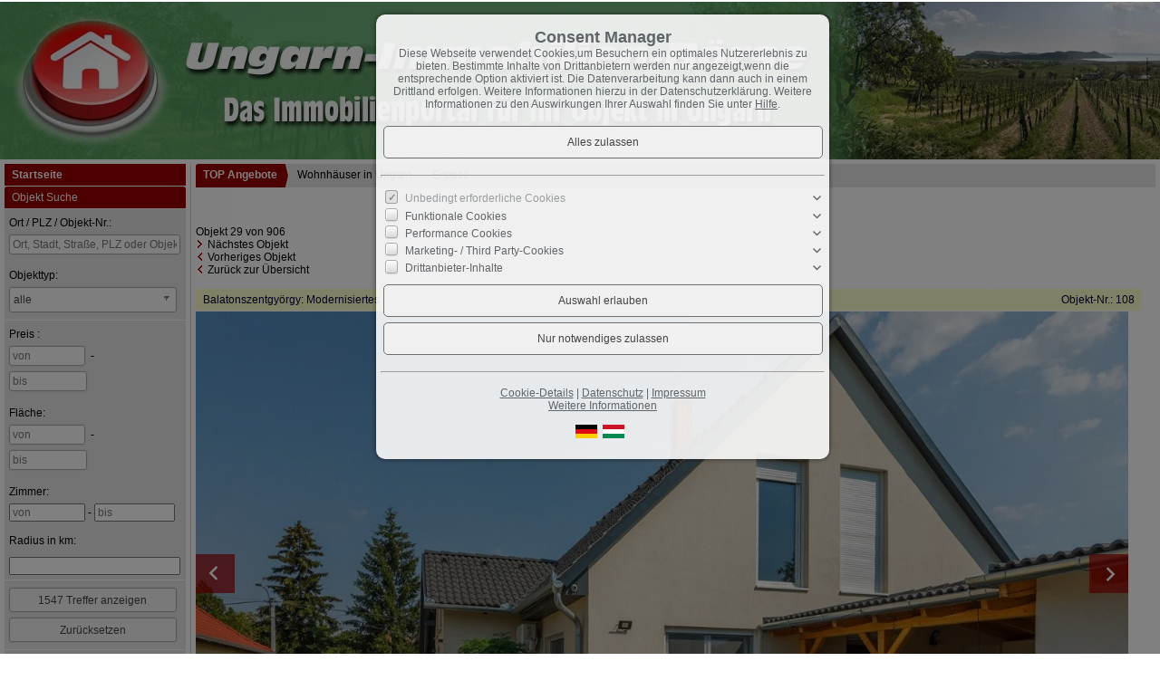

--- FILE ---
content_type: text/html; charset=UTF-8
request_url: https://www.ungarn-immobilien-boerse.net/de/0__22499_195_3_/balatonszentgyoergy-modernisiertes-einfamilienhaus-in-guter-wohnlage-mit-ausbaupotenzial.html
body_size: 15670
content:
<!DOCTYPE html>
<html location='website' lang="de">

<head>
<link rel="canonical" href="https://www.ungarn-immobilien-boerse.net/de/0__22499_195_3_/balatonszentgyoergy-modernisiertes-einfamilienhaus-in-guter-wohnlage-mit-ausbaupotenzial.html">
<meta charset="UTF-8">
<title>TOP Angebote - Balatonszentgyörgy - Modernisiertes Einfamilienhaus in guter Wohnlage mit Ausbaupotenzial</title>
<META NAME="viewport" CONTENT="width=device-width, initial-scale=1.0, user-scalable=yes">
<META NAME="robots" CONTENT="index,follow">
<META NAME="description" CONTENT="Alle privaten und gewerblichen Angebote finden Sie bei uns. Mehr als 1000 aktuelle Angebote vom Bauernhaus in der Puszta bis zur Villa am Balaton (Plattensee). haus in ungarn oder budapest immobilie im ausland am balaton news: www.balaton-zeitung.info">
<META NAME="keywords" CONTENT="immobilie ungarn,immobilien ungarn,ungarnimmobilie,ungarn immobilie,ungarn immobilien,ungarnimmobilien,immobilie balaton,immobilien balaton,ungarn,balatonimmobilie,immobilien am balaton,immobilie,balaton immobilien,balatonimmobilien,immobilien">
<META NAME="author" CONTENT="Ungarn Immobilien Boerse - Balaton Zeitung Kft.">
<META NAME="referrer" CONTENT="no-referrer">
<meta name="theme-color" content="#FFFFCC">
<META NAME="generator" CONTENT="https://www.immoprofessional.com">
<META NAME="msapplication-config" CONTENT="none">
<link rel="alternate" hreflang="hu" href="https://www.ungarn-immobilien-boerse.net/hu/0__22499_195_3_/balatonszentgyoergy-modernisiertes-einfamilienhaus-in-guter-wohnlage-mit-ausbaupotenzial.html">
<link rel="alternate" hreflang="de" href="https://www.ungarn-immobilien-boerse.net/de/0__22499_195_3_/balatonszentgyoergy-modernisiertes-einfamilienhaus-in-guter-wohnlage-mit-ausbaupotenzial.html">

<meta property="og:title" content="Balatonszentgyörgy - Modernisiertes Einfamilienhaus in guter Wohnlage mit Ausbaupotenzial">
<meta property="og:url" content="https://www.ungarn-immobilien-boerse.net/de/0__22499_195_3_/balatonszentgyoergy-modernisiertes-einfamilienhaus-in-guter-wohnlage-mit-ausbaupotenzial.html">
<meta property="og:type" content="article">
<meta property="og:site_name" content="Ungarn Immobilien Boerse - Balaton Zeitung Kft.">
<meta property="og:description" content="Alle privaten und gewerblichen Angebote finden Sie bei uns. Mehr als 1000 aktuelle Angebote vom Bauernhaus in der Puszta bis zur Villa am Balaton (Plattensee). haus in ungarn oder budapest immobilie im ausland am balaton news: www.balaton-zeitung.info">
<meta property="og:image" content="https://www.ungarn-immobilien-boerse.net/de/upload/immobilie620782-objektansicht-g.jpg">
<meta property="og:image:secure_url" content="https://www.ungarn-immobilien-boerse.net/de/upload/immobilie620782-objektansicht-g.jpg">
<meta property="og:image:width" content="1600">
<meta property="og:image:height" content="900">
<link rel="image_src" href="https://www.ungarn-immobilien-boerse.net/de/upload/immobilie620782-objektansicht-g.jpg">
<link rel="stylesheet" href="/immo.css.php">
<link rel="stylesheet" href="/kalender/jquery.fancybox.css?v=2.1.6" media="screen">

<link href="/include/imageslider/bannerscollection_zoominout.css" rel="stylesheet" type="text/css">
<script src="/include/js/jquery.min.js?v=2.14" type="text/javascript" data-cookieconsent="ignore"></script>
<script src="/kalender/immopro.js.php" type="text/javascript" data-cookieconsent="ignore"></script>
<script src="/kalender/jquery.fancybox.js?v=2.1.6" type="text/javascript" data-cookieconsent="ignore"></script>
<script src="/kalender/ui/jquery-ui.js" type="text/javascript" data-cookieconsent="ignore"></script>
<script src="/include/imageslider/js/jquery.ui.touch-punch.min.js" type="text/javascript" data-cookieconsent="ignore"></script>
<script src="/include/imageslider/js/bannerscollection_zoominout_v4.js" type="text/javascript" data-cookieconsent="ignore"></script>

</head>

<body>

<style>
        #wrapperall {
          overflow: hidden;
        }
        .chat-toggle {
            position: fixed;
            bottom: 80px;
            right: 15px;
            width: 50px;
            height: 50px;
            background-color: #003e6f;
            color: white;
            border-radius: 50%;
            font-size: 1.5rem;
            display: flex;
            justify-content: center;
            align-items: center;
            cursor: pointer;
            z-index: 1000;
        }
        .chat-container {
            position: fixed;
            bottom: 80px;
            right: 80px;
            width: 350px;
            max-width: 90%;
            height: 500px;
            max-height: 90%;
            display: none;
            z-index: 1000;
            box-shadow: 0 4px 8px rgba(0, 0, 0, 0.1);
            transform-origin: bottom right; /* Ursprung der Transformation */
        }
        .chat-container.show {
            display: block;
            animation: expand 0.5s forwards; /* Animation für das Einblenden */
        }

        .chat-container.hide {
            animation: collapse 0.5s forwards; /* Animation für das Ausblenden */
        }

        @keyframes expand {
            0% {
                transform: scale(0) translate(50%, 50%);
                opacity: 0;
            }
            80% {
                transform: scale(1.05) translate(0, 0);
                opacity: 1;
            }
            100% {
                transform: scale(1) translate(0, 0);
                opacity: 1;
            }
        }

        @keyframes collapse {
            0% {
                transform: scale(1) translate(0, 0);
                opacity: 1;
            }
            20% {
                transform: scale(1.05) translate(0, 0);
                opacity: 1;
            }
            100% {
                transform: scale(0) translate(50%, 50%);
                opacity: 0;
            }
        }
        @media (max-width: 768px) {
          .chat-container {
              width: 90%;
              height: 60%;
              right: 10px;
              bottom: 150px;
          }
        }
    </style>



<div id="wrapperall" class="subside"
	>
<div id="mobi_menue">
<a href="javascript:;" onclick="mobi_menue();" class="mopv2_link">
<div class="mopv2 mobi1" id="mopv2_mobi"><span class="genericon genericon-menu" onClick="javascript:;" id="mobimenuesym"></span>Menü</div>
</a>
</div>

<header role="banner">
<a href="/de/"><div class="header_container">
<div class="header_content"><img src="/upload/eAQQ19.jpg" alt="Ungarn Immobilien Boerse - Balaton Zeitung Kft." height="176" class="active" title="Ungarn Immobilien Boerse - Balaton Zeitung Kft."></div>
</div>
</a></header>

<div id="mainblock">
<nav role="navigation"><div id="menue_content">
<div class="mopv2_start"><a href="/de/">Startseite</a></div>
	 
				<div id="menueSuche">
<div id="wrapper_suche_menue"><script> var googlemaps =0;
				   var maklerMarker = 0; </script><script> var mSuche =0; </script><script> var closeBG ="#FFFFCC"; </script>
<link rel="stylesheet" media="screen,projection,print" href="/include/kalender/css/calendar.css">
<link rel="stylesheet" href="/kalender/themes/base/jquery.ui.all.css">
<link rel="stylesheet" href="/kalender/themes/base/jquery-ui.css">
<script src="/include/kalender/js/calendar.js"></script>
<script src="/include/kalender/js/config.js"></script>
<script src="/include/kalender/js/resources.js"></script>
<script src="/kalender/forum/suche.js.php?s=0&la=de&breite=1500&startsucheIframe=0&suchrubrik="></script><script>
createPopCalendar = function(datumexport,buttondatum)
	{
		
		ad = document.getElementById(datumexport).value;
		ad_split = ad.split(".");
		ad_split[0] = parseInt(ad_split[0]);
		ad_split[1] = parseInt(ad_split[1] - 1);
		ad_split[2] = parseInt(ad_split[2]);
		
		var ca11 = new JSCalender.PopCalender(datumexport,buttondatum);
		
		ca11.setPrintFarmat("DD.MM.YYYY");
		ca11.setLanguage("de");
		
		
		if(gueltigesDatum(ad_split[0] + "." + ad_split[1] + "." + ad_split[2]))
		{
			ca11.thisDay = new Date(ad_split[2],ad_split[1],ad_split[0]);
			ca11.year = ad_split[2];
			ca11.month = ad_split[1];
		}
		
		ca11.show();
		
	}
</script>
<iframe id="mapframe" src="" style="display:none;"></iframe>
<div id="suchkriterien" >
  <table width="100%" cellpadding="0" cellspacing="0" id="sucheTable" >
    <tr>
      <td width="100%" colspan="4" class="mop_back2" id="suche-title" ><div class="suche-title">Objekt Suche</div></td>
    </tr>
    <tr bgcolor="#E5E5E5">
      <td style="width:50%;padding:5px 0px 5px 0px;" colspan="2" class="sucheTD"><div align="left" class="sucheDIV" style="margin-left:5px;">Ort / PLZ / Objekt-Nr.:</div>
        <div align="left" class="sucheDIV" style="margin-left:2px">
          <input id="wo_input"  name="wo_input" style="width:80%" onkeyup="searchOrt();" type="text" placeholder="Ort, Stadt, Straße, PLZ oder Objekt Nr." value="">
		          <input id="wo_input_strasse" name="wo_input_strasse" value="null" type="hidden">
          <input id="wo_input_plz" name="wo_input_plz" value="null" type="hidden">
          <input id="wo_input_stadtteil" name="wo_input_stadtteil" value="null" type="hidden">
          <input id="wo_input_ort" name="wo_input_ort" value="null" type="hidden">
          <input id="wo_input_land" name="wo_input_land" value="null" type="hidden">
        </div></td>
      <td style="width:50%;padding:5px 0px 5px 0px;" colspan="2" class="sucheTD"><div align="left" class="sucheDIV" style="margin-left:5px;margin-top:-1px">Objekttyp:</div>
        <div align="left" class="sucheDIV" style="margin-left:2px">

	          <select id="objekttyp_input" name="objekttyp_input"  class="objekttypSelect" onchange="objectTypeChange();">
          	<option value="">alle</option>
            <optgroup>
            <option name="data1" value="1" id="1" onClick="">Wohnung Miete</option><option name="data1" value="2" id="2" onClick="">Wohnung Kauf</option><option name="data1" value="3" id="3" onClick="">Haus Miete</option><option name="data1" value="4" id="4" onClick="">Haus Kauf</option><option name="data1" value="5" id="5" onClick="">Möbliertes Wohnen/ Wohnen auf Zeit</option><option name="data1" value="6" id="6" onClick="">Grundstück</option><option name="data1" value="7" id="7" onClick="">Büro/Praxis</option><option name="data1" value="8" id="8" onClick="">Einzelhandel</option><option name="data1" value="9" id="9" onClick="">Gastronomie/Hotels</option><option name="data1" value="10" id="10" onClick="">Hallen/Produktion</option><option name="data1" value="11" id="11" onClick="">Spezialgewerbeimmobilien</option><option name="data1" value="12" id="12" onClick="">Anlageobjekt</option><option name="data1" value="14" id="14" onClick="">Garage/Stellplatz</option><option name="data1" value="15" id="15" onClick="">Ferienvermietung (mit Belegungsplan)</option>          </optgroup></select>
		  
        </div></td></td>
    </tr>
  </table>
  <table width="100%" cellpadding="0" cellspacing="0"   id="ferienTable"  >
  <tr width="101%">
  <td width="101%" colspan="5">
  </td>
</tr>
</table><table width="100%" cellpadding="0" cellspacing="1"  id="sucheForm2" style="margin-top:-1px; border-spacing:0px 1px; ">
    <tr bgcolor="#E5E5E5"  id="immosuche">
      <td style="width:22%; padding:5px 0px 5px 0px;" id="preis" class="sucheTD">
	
	  
	  <div align="left" class="sucheDIV" style="margin-left:5px"><span id="preisL">Preis</span> <span id="mieteL">mtl. Miete</span>:</div>
        <div align="left" class="sucheDIV" style="margin-left:2px">
          <input id="preis_von_input" name="preis_von_input" style="width:35%; min-width:60px;" onKeyUp='  searchObject("GET_RESULT","0");' type="text"  placeholder="von">
          -
          <input id="preis_bis_input" name="preis_bis_input" style="width:35%; min-width:60px;" onKeyUp=' searchObject("GET_RESULT","0");' type="text" placeholder="bis">
        </div>

			
	</td>
	
      <td style="width:22%; border-spacing:px; padding:6px 0px 5px 0px;" id="wohnflaeche" class="sucheTD"><div align="left" class="sucheDIV" style="margin-left:5px"><span id="wohnflaecheL">Fläche</span>:</div>
        <div align="left" class="sucheDIV" style="margin-left:2px">
          <input id="flaeche_von_input" name="flaeche_von_input" style="width:35%; min-width:60px;" onKeyUp=' searchObject("GET_RESULT","0");' type="text" placeholder="von">
          -
          <input id="flaeche_bis_input" name="flaeche_bis_input" style="width:35%; min-width:60px;" onKeyUp=' searchObject("GET_RESULT","0");' type="text" placeholder="bis">
        </div></td>
		      <td style="width:22%; padding:6px 0px 5px 0px;" id="zimmer" class="sucheTD"><div align="left" class="sucheDIV" style="padding-left:5px;margin-top:-5px;padding-bottom:3px;">Zimmer:</div>
        <div align="left" class="sucheDIV" style="padding-left:5px">
          <input id="zimmer_von_input" name="zimmer_von_input" style="width:35%; min-width:60px;" onChange='searchObject("GET_RESULT","0");' onKeyUp=' searchObject("GET_RESULT","0");' type="number" min="0" placeholder="von">
          -
          <input id="zimmer_bis_input" name="zimmer_bis_input" style="width:35%; min-width:60px;" onChange=' searchObject("GET_RESULT","0");' onKeyUp=' searchObject("GET_RESULT","0");' type="number" min="0" placeholder="bis">
        </div></td>
         
      <td style="width:22%; padding:6px 0px 5px 0px;" class="sucheTD"><div align="left" class="sobst sucheDIV" style="padding-left:2px;margin-top:-5px;padding-bottom:5px;">Radius in km:</div>
        <div align="left" class="sucheDIV" style="padding-left:5px; margin-top:-4px;">
          <input id="rad_input" name="rad_input" style="width:80px;margin-top:-18px" onKeyUp=' searchObject("GET_RESULT","0");' onchange=' searchObject("GET_RESULT","0");' type="number" min="0" placeholder="" >
        </div></td>
            </tr>
    <tr bgcolor="#E5E5E5" id="belegungInput" style="display:none;">
      <td style="width:22%; padding:6px 0px 5px 0px;" id="anreise" class="sucheTD"><div align="left" class="sucheDIV" style="margin-left:5px"><span id="anreiseL">Anreise:</span></div><div align="left" class="sucheDIV" style="padding-left:2px">
        <input name="anreise_input" type="text" id="anreise_input" value="" style="width: 75px" maxlength="40" placeholder="Anreise" onChange=' searchObject("GET_RESULT","0");'>
        <img src="/include/images/kalender.png" id="buttondatum2"  style="cursor:pointer" onClick="createPopCalendar('anreise_input','buttondatum2');" title="" align="absmiddle"> </div></td>
      <td style="width:22%; padding:6px 0px 5px 0px;" id="abreise" class="sucheTD"><div align="left" class="sucheDIV" style="margin-left:5px"><span id="abreiseL">Abreise:</span></div><div align="left" class="sucheDIV" style="padding-left:2px">
        <input name="abreise_input" type="text" id="abreise_input" value="" style="width: 75px" maxlength="40" placeholder="Abreise" onChange=' searchObject("GET_RESULT","0");'>
        <img src="/include/images/kalender.png" id="buttondatum1"  style="cursor:pointer" onClick="createPopCalendar('abreise_input','buttondatum1');" title="" align="absmiddle"> </div></td>
      <td style="width:22%; padding:6px 0px 5px 0px;" id="space" colspan="3" class="sucheTD"><div align="left" class="sucheDIV" style="padding-left:5px;margin-top:-5px;padding-bottom:3px;">Personenanzahl:</div>
        <div align="left" class="sucheDIV" style="padding-left:5px">
          <input id="personen_von_input" name="personen_von_input" style="width:35%" onChange=' searchObject("GET_RESULT","0");' onKeyUp=' searchObject("GET_RESULT","0");' type="number" min="0" placeholder="von" >
          </div></td>
    </tr>
    <tr bgcolor="#E5E5E5" id="ergibnisseBTNRow">
      <td width="100%" colspan="5" align="center" id="ergibnisseBTNTD" style="padding:5px 0px 5px 0px;" ><div class="containerB"><input class="button2" type="button"  name="ergibnisseBTN" id="ergibnisseBTN" value='laden...' onClick="showSearchResult();" ><input class="button2" type="button"  name="reset1" id="reset1" value='Zurücksetzen'></div></td>
    </tr>
	    <tr id="er">
      <td width="100%" colspan="5" ><table width="100%" cellpadding="0" cellspacing="0" style="margin-top:0px;">
        <tr >
          <td class="mop_back2"><a id="searchOptionsText" style="cursor:pointer" class="menue2" onClick="showHideSearchOptions();"><span class="genericon genericon-expand" id="searchOptionsOn" style="display:none;" onClick="showSearchOptions();"></span><span class="genericon genericon-expand genericon-expand-gedreht" id="searchOptionsOff" onClick="hideSearchOptions();"></span> Erweiterte Suche</a></td>
        </tr>
        <tr><td><div style="height:1px; padding-top:0px;" id="wrapperall"></div></td></tr>
        <tr bgcolor="#E5E5E5">
          <td width="100%" colspan="5" ><div id="searchOptionsContaine" style="display:none; margin-left:5px"></div></td>
        </tr>
        <tr bgcolor="#E5E5E5">
          <td width="100%" colspan="5" align="center" id="ergibnisseBTN2TD" ><div class="containerB"><input class="button2"type="button" name="ergibnisseBTN2" id="ergibnisseBTN2" value='laden...' onClick="showSearchResult();" style="display:none; margin-top:10px;" ><input type="button" class="button2" name="reset2" id="reset2" value='Reset'  style="display:none; margin-top:10px;" ></div></td>
        </tr>
      </table></td>
    </tr>
  </table>
</div>


<div id="resultHeader" ></div>
<div id="warpper" style="width: 100%;display:none;">
	<div id="resultObjects" style=" "></div>
</div>
<div id="resultFooter"></div>
<div id="test1" >
<ul id="tabs2" style="display:none">
<li id="">
<a href="#" name="tab_s1">
Suche</a>
</li>
<li id="">
<a href="#" name="tab_s2">
<span id="treffer"></span> 
</a>
</li>
 </ul>
</div>
<div id="content2" style="display:none">
<div id="tab_s1" style="display: none;width:200px"></div>
<div id="tab_s2" style="display: none;"></div>
<div id="tab_s3" style="display: none;"></div>
</div></div>				</div>
<div class="mupv2"><a href="/de/neu_0__akt_4_sp4_1_0.html">Neueste Objekte</a></div><div class="mopv3 oalink">TOP Angebote</div>
	<div class="mupv2"><a href="/de/0__192_1_0__/top-objekte-zu-sonderpreisen.html">Schnäppchenpreis / Notverkauf <span class="text-klein">(8)</span></a></div>
	<div class="mupv2b"><a href="/de/0__195_1_0__/top-angebote-wohnhaeuser-in-ungarn.html">Wohnhäuser in Ungarn <span class="text-klein">(906)</span></a></div>
	<div class="mupv2"><a href="/de/0__109_1_0__/immobilien-zu-schnaepchen-preisen-am-balaton-plattensee.html">Sonderpreis / Preissenkung <span class="text-klein">(12)</span></a></div>
<div class="mopv3 oalink">Wohnhäuser in Ungarn</div>
	<div class="mupv2"><a href="/de/0__142_1_0__/wohnhaeuser-in-ungarn-bis-25000-.html">bis  25.000 € <span class="text-klein">(7)</span></a></div>
	<div class="mupv2"><a href="/de/0__136_1_0__/wohnhaeuser-in-ungarn-bis-50000-.html">bis  50.000 € <span class="text-klein">(19)</span></a></div>
	<div class="mupv2"><a href="/de/0__143_1_0__/wohnhaeuser-in-ungarn-bis-75000-.html">bis   75.000 € <span class="text-klein">(25)</span></a></div>
	<div class="mupv2"><a href="/de/0__137_1_0__/wohnhaeuser-in-ungarn-bis-100000-.html">bis 100.000 € <span class="text-klein">(31)</span></a></div>
	<div class="mupv2"><a href="/de/0__138_1_0__/wohnhaeuser-in-ungarn-bis-150000-.html">bis 150.000 € <span class="text-klein">(36)</span></a></div>
	<div class="mupv2"><a href="/de/0__139_1_0__/wohnhaeuser-in-ungarn-bis-200000-.html">bis 200.000 € <span class="text-klein">(42)</span></a></div>
	<div class="mupv2"><a href="/de/0__144_1_0__/wohnhaeuser-in-ungarn-bis-250000-.html">bis 250.000 € <span class="text-klein">(31)</span></a></div>
	<div class="mupv2"><a href="/de/0__140_1_0__/wohnhaeuser-in-ungarn-bis-300000-.html">bis 300.000 € <span class="text-klein">(26)</span></a></div>
	<div class="mupv2"><a href="/de/0__141_1_0__/wohnhaeuser-in-ungarn-ueber-300000-.html">über 300.000 € <span class="text-klein">(139)</span></a></div>
<div class="mopv3 oalink">Ferienhäuser in Ungarn</div>
	<div class="mupv2"><a href="/de/0__145_1_0__/ferienhaeuser-in-ungarn-bis-25000-.html">bis  25.000 € <span class="text-klein">(1)</span></a></div>
	<div class="mupv2"><a href="/de/0__146_1_0__/ferienhaeuser-in-ungarn-bis-50000-.html">bis  50.000 € <span class="text-klein">(2)</span></a></div>
	<div class="mupv2"><a href="/de/0__147_1_0__/ferienhaeuser-in-ungarn-bis-75000-.html">bis   75.000 € <span class="text-klein">(2)</span></a></div>
	<div class="mupv2"><a href="/de/0__148_1_0__/ferienhaeuser-in-ungarn-bis-100000-.html">bis 100.000 € <span class="text-klein">(1)</span></a></div>
	<div class="mupv2"><a href="/de/0__149_1_0__/ferienhaeuser-in-ungarn-bis-150000-.html">bis 150.000 € <span class="text-klein">(2)</span></a></div>
	<div class="mupv2"><a href="/de/0__150_1_0__/ferienhaeuser-in-ungarn-ueber-150000-.html">über 150.000 € <span class="text-klein">(13)</span></a></div>
<div class="mopv3 oalink">Regionen in Ungarn</div>
	<div class="mupv2"><a href="/de/0__111_1_0__/immobilien-am-balaton-nordufer.html">Balaton Nordufer <span class="text-klein">(172)</span></a></div>
	<div class="mupv2"><a href="/de/0__107_1_0__/immobilien-am-balaton-plattensee-suedufer.html">Balaton Südufer <span class="text-klein">(60)</span></a></div>
	<div class="mupv2"><a href="/de/0__110_1_0__/immobilien-in-thermalbad-naehe.html">Thermalbad nähe <span class="text-klein">(125)</span></a></div>
	<div class="mupv2"><a href="/de/0__133_1_0__/regionen-in-ungarn-puszta.html">Puszta <span class="text-klein">(5)</span></a></div>
	<div class="mupv2"><a href="/de/0__103_1_0__/immobilien-in-nord-ungarn.html">Nord- Ungarn <span class="text-klein">(2)</span></a></div>
	<div class="mupv2"><a href="/de/0__104_1_0__/immobilien-in-ost-ungarn.html">Ost- Ungarn <span class="text-klein">(2)</span></a></div>
	<div class="mupv2"><a href="/de/0__105_1_0__/immobilien-in-sued-ungarn.html">Süd- Ungarn <span class="text-klein">(27)</span></a></div>
	<div class="mupv2"><a href="/de/0__106_1_0__/immobilien-in-west-ungarn.html">West- Ungarn <span class="text-klein">(78)</span></a></div>
	<div class="mupv2"><a href="/de/0__108_1_0__/immobilien-in-budapest.html">Budapest <span class="text-klein">(28)</span></a></div>
<div class="mopv3 oalink">Besondere Objekte</div>
	<div class="mupv2"><a href="/de/0__96_1_0__/besondere-objekte-weinberge.html">Weinberge <span class="text-klein">(7)</span></a></div>
	<div class="mupv2"><a href="/de/0__92_1_0__/besondere-objekte-bauernhaeuser.html">Bauernhäuser <span class="text-klein">(3)</span></a></div>
	<div class="mupv2"><a href="/de/0__91_1_0__/besondere-objekte-landhaeuser.html">Landhäuser <span class="text-klein">(7)</span></a></div>
	<div class="mupv2"><a href="/de/0__93_1_0__/jagen-in-ungarn.html">Jagdhäuser <span class="text-klein">(1)</span></a></div>
	<div class="mupv2"><a href="/de/0__94_1_0__/besondere-objekte-herrenhaeuser.html">Herrenhäuser <span class="text-klein">(6)</span></a></div>
	<div class="mupv2"><a href="/de/0__90_1_0__/besondere-objekte-bungalows.html">Bungalows <span class="text-klein">(5)</span></a></div>
	<div class="mupv2"><a href="/de/0__101_1_0__/besondere-objekte-neubauten.html">Neubauten <span class="text-klein">(1)</span></a></div>
	<div class="mupv2"><a href="/de/0__77_1_0__/besondere-objekte-villen-schloesser.html">Villen & Schlösser <span class="text-klein">(21)</span></a></div>
	<div class="mupv2"><a href="/de/0__1_1_0__/besondere-objekte-wohnungen.html">Wohnungen <span class="text-klein">(104)</span></a></div>
	<div class="mupv2"><a href="/de/0__72_1_0__/besondere-objekte-miet-objekte.html">Miet-Objekte <span class="text-klein">(22)</span></a></div>
	<div class="mupv2"><a href="/de/0__2_1_0__/guenstige-haeuser-in-ungarn-balaton-immobilien.html">Sonstige Häuser <span class="text-klein">(5)</span></a></div>
<div class="mopv3 oalink">Grundstücke</div>
	<div class="mupv2"><a href="/de/0__69_1_0__/grundstuecke-grundstuecke.html">Grundstücke <span class="text-klein">(90)</span></a></div>
	<div class="mupv2"><a href="/de/0__152_1_0__/grundstuecke-bis-10000-.html">bis 10.000 € <span class="text-klein">(5)</span></a></div>
	<div class="mupv2"><a href="/de/0__153_1_0__/grundstuecke-bis-20000-.html">bis 20.000 € <span class="text-klein">(4)</span></a></div>
	<div class="mupv2"><a href="/de/0__154_1_0__/grundstuecke-bis-30000-.html">bis 30.000 € <span class="text-klein">(9)</span></a></div>
	<div class="mupv2"><a href="/de/0__155_1_0__/grundstuecke-bis-40000-.html">bis 40.000 € <span class="text-klein">(1)</span></a></div>
	<div class="mupv2"><a href="/de/0__156_1_0__/grundstuecke-bis-50000-.html">bis 50.000 € <span class="text-klein">(0)</span></a></div>
	<div class="mupv2"><a href="/de/0__157_1_0__/grundstuecke-ueber-50000-.html">über 50.000 € <span class="text-klein">(3)</span></a></div>
	<div class="mupv2"><a href="/de/0__158_1_0__/grundstuecke-ueber-100000-.html">über 100.000 € <span class="text-klein">(9)</span></a></div>
<div class="mopv3 oalink">Tanyas & Reiterhöfe</div>
	<div class="mupv2"><a href="/de/0__132_1_0__/reiterhhoefe-und-tanyas-in-ungarn.html">Tanyas & Reiterhöfe <span class="text-klein">(4)</span></a></div>
<div class="mopv3 oalink">Gewerbeobjekte</div>
	<div class="mupv2"><a href="/de/0__151_1_0__/gewerbeobjekte-gastronomie.html">Gastronomie <span class="text-klein">(31)</span></a></div>
	<div class="mupv2"><a href="/de/0__131_1_0__/gewerbeobjekte-hotels-pensionen.html">Hotels & Pensionen <span class="text-klein">(16)</span></a></div>
	<div class="mupv2"><a href="/de/0__134_1_0__/top-kapitalanlagen-in-ungarn.html">Kapitalanlagen <span class="text-klein">(8)</span></a></div>
	<div class="mupv2"><a href="/de/0__76_1_0__/gewerbe-und-gastronomie-immobilien-in-ungarn.html">Sonstige Gewerbe <span class="text-klein">(21)</span></a></div>
<div class="mopv3"><a href="/de/0__120_1_0__/urlaub-in-ungarn-ferienhaeuser.html">Urlaub in Ungarn</a></div>
	<div class="mupv2"><a href="/de/0__120_1_0__/urlaub-ferien-am-balaton-plattensee.html">Ferienhäuser <span class="text-klein">(12)</span></a></div>
	<div class="mupv2"><a href="/de/0__196_1_0__/urlaub-in-ungarn-ferienzimmer.html">Ferienzimmer <span class="text-klein">(1)</span></a></div>
	<div class="mupv2"><a href="/de/0__197_1_0__/urlaub-in-ungarn-ferienwohnung.html">Ferienwohnung <span class="text-klein">(0)</span></a></div>
<div class="mopv3 oalink">Weltweit</div>
	<div class="mupv2"><a href="/de/0__198_1_0__/weltweit-martinique.html">Martinique <span class="text-klein">(1)</span></a></div>
	<div class="mupv2"><a href="/de/0__162_1_0__/weltweite-immobilien-in-der-uib.html">Deutschland <span class="text-klein">(0)</span></a></div>
	<div class="mupv2"><a href="/de/0__168_1_0__/weltweit-italien.html">Italien <span class="text-klein">(0)</span></a></div>
	<div class="mupv2"><a href="/de/0__170_1_0__/weltweit-kroatien.html">Kroatien <span class="text-klein">(2)</span></a></div>
	<div class="mupv2"><a href="/de/0__172_1_0__/weltweit-slowakei.html">Slowakei <span class="text-klein">(1)</span></a></div>
	<div class="mupv2"><a href="/de/0__164_1_0__/weltweit-spanien.html">Spanien <span class="text-klein">(1)</span></a></div>
	<div class="mupv2"><a href="/de/0__181_1_0__/weltweit-slowenien.html">Slowenien <span class="text-klein">(0)</span></a></div>
	<div class="mupv2"><a href="/de/0__173_1_0__/weltweit-tschechien.html">Tschechien <span class="text-klein">(1)</span></a></div>
	<div class="mupv2"><a href="/de/0__118_1_0__/sonstige-immobilien-in-ungarn-immobilien-boerse.html">Sonstige <span class="text-klein">(0)</span></a></div>
<div class="rupfeilg"><div class="rupfeil"><img src="/images/sort3.gif" alt=""></div>	<div class="mopv2"><a href="javascript:;">Immobilien anbieten</a></div>
</div><div class="mop_up_co" style="display:none;">	<div class="mupv2"><a href="/de/0__64_1_59/verkaufen-sie-ihre-immobilie-online.html">Anzeige aufgeben</a></div>
                            	<div class="mupv2"><a href="/de/0__62_1_59/immobilien-anbieten-vermietungsanzeige-aufgeben.html">Vermietungsanzeige aufgeben</a></div>
                            	<div class="mupv2"><a href="/de/0__63_1_59/immobilie-ungarn-verkaufen-und-vermieten.html">Preise</a></div>
                            	<div class="mupv2"><a href="/de/0__66_1_59/uib-anzeige-verlaengern.html">Meine Anzeige verlängern</a></div>
                            	<div class="mupv2"><a href="/de/0__54_1_59/immobilien-anbieten-meine-anzeige-ergaenzen.html">Meine Anzeige ergänzen</a></div>
                            	<div class="mupv2"><a href="/de/0__46_1_59/immobilien-anbieten-weltweite-online-anzeige.html">Weltweite - Online Anzeige</a></div>
                            </div><div class="rupfeilg"><div class="rupfeil"><img src="/images/sort3.gif" alt=""></div>	<div class="mopv2"><a href="javascript:;">Partner</a></div>
</div><div class="mop_up_co" style="display:none;">	<div class="mupv2"><a href="/de/0__67_1_67/top-makler-am-balaton-ungarn-plattensee.html">Renommierte deutschsprachige Makler</a></div>
                            	<div class="mupv2"><a href="https://business-and-science.de/bachelorarbeit-schreiben-lassen/" target="_self">Bachelorarbeit schreiben lassen</a></div>
	<div class="mupv2"><a href="/de/0__61_1_67/ihre-deutscsprachigen-dienstleistungspartner-in-ungarn.html">Dienstleistungspartner</a></div>
                            	<div class="mupv2"><a href="/de/0__60_1_67/partner-partner-werden.html">Partner werden?</a></div>
                            	<div class="mupv2"><a href="/de/0__57_1_67/alle-partner-der-uib.html">More-Portal & Link Partner</a></div>
                            </div><div class="rupfeilg"><div class="rupfeil"><img src="/images/sort3.gif" alt=""></div>	<div class="mopv2"><a href="javascript:;">Ratgeber</a></div>
</div><div class="mop_up_co" style="display:none;">	<div class="mupv2"><a href="/de/0__42_1_41/immer-mehr-deutsche-ziehen-das-eigenheim-der-mietwohnung-vor.html">Wertanlage Eigenheim</a></div>
                            	<div class="mupv2"><a href="/de/0__85_1_41/ratgeber-studentenwohnung-in-ungarn.html">Studentenwohnung in Ungarn</a></div>
                            	<div class="mupv2"><a href="/de/0__90_1_41/ratgeber-kapitalaufbau-fuer-traumhaus-in-ungarn.html">Kapitalaufbau für Traumhaus in Ungarn</a></div>
                            	<div class="mupv2"><a href="/de/0__91_1_41/ratgeber-veranda-in-schuss-halten.html">Veranda in Schuss halten</a></div>
                            	<div class="mupv2"><a href="/de/0__93_1_41/ratgeber-bett-und-innendesignloesungen-fuer-kleine-schlafzimmer.html">Bett- und Innendesignlösungen für kleine Schlafzimmer</a></div>
                            	<div class="mupv2"><a href="/de/0__95_1_41/ratgeber-richtige-kryptowaehrung-waehlen.html">Richtige Kryptowährung wählen</a></div>
                            	<div class="mupv2"><a href="/de/0__97_1_41/ratgeber-wintervorbereitungen-fuer-immobilien.html">Wintervorbereitungen für Immobilien</a></div>
                            	<div class="mupv2"><a href="/de/0__102_1_41/ratgeber-zuhause-mit-einfachen-mitteln-neu-gestalten.html">Zuhause mit einfachen Mitteln neu gestalten</a></div>
                            	<div class="mupv2"><a href="/de/0__105_1_41/ratgeber-zuhause-fuer-winter-isolieren.html">Zuhause für Winter isolieren</a></div>
                            	<div class="mupv2"><a href="/de/0__83_1_41/ratgeber-immobilienmarkt-nordzypern.html">Immobilienmarkt Nordzypern</a></div>
                            	<div class="mupv2"><a href="/de/0__84_1_41/ratgeber-in-5-schritten-zum-perfekten-wohnambiente.html">In 5 Schritten zum perfekten Wohnambiente</a></div>
                            	<div class="mupv2"><a href="/de/0__88_1_41/ratgeber-umzugsfehler-vermeiden.html">Umzugsfehler vermeiden</a></div>
                            	<div class="mupv2"><a href="/de/0__65_1_41/urlaub-in-ungarn-die-aktuellen-angebote.html">Immobilieninvestment in Deutschland</a></div>
                            	<div class="mupv2"><a href="/de/0__29_1_41/ratgeber-ideale-temperaturen-fuer-die-erhaltung-der-qualitaet-von-weinen.html">Ideale Temperaturen für die Erhaltung der Qualität von Weinen</a></div>
                            	<div class="mupv2"><a href="/de/0__32_1_41/ratgeber-wohnungssuche-in-ungarn.html">Wohnungssuche in Ungarn</a></div>
                            	<div class="mupv2"><a href="/de/0__36_1_41/ratgeber-buerosuche-leicht-gemacht.html">Bürosuche leicht gemacht</a></div>
                            	<div class="mupv2"><a href="/de/0__7_1_41/ratgeber-energiekosten-sparen.html">Energiekosten sparen</a></div>
                            	<div class="mupv2"><a href="/de/0__8_1_41/ratgeber-bueros-zur-miete.html">Büros zur Miete</a></div>
                            	<div class="mupv2"><a href="/de/0__9_1_41/ratgeber-ferienhaus-in-ungarn-kaufen.html">Ferienhaus in Ungarn kaufen</a></div>
                            	<div class="mupv2"><a href="/de/0__10_1_41/ratgeber-immobilien-in-ungarn-ein-neues-leben-beginnen.html">Immobilien in Ungarn – ein neues Leben beginnen</a></div>
                            	<div class="mupv2"><a href="/de/0__11_1_41/ratgeber-immobilienkauf-in-ungarn.html">Immobilienkauf in Ungarn</a></div>
                            	<div class="mupv2"><a href="/de/0__12_1_41/ratgeber-sichere-aufbewahrung-in-hochwertigen-schluesselschraenken.html">Sichere Aufbewahrung in hochwertigen Schlüsselschränken</a></div>
                            	<div class="mupv2"><a href="/de/0__16_1_41/ratgeber-den-umzug-in-ein-anderes-land-vorbereiten.html">Den Umzug in ein anderes Land vorbereiten</a></div>
                            	<div class="mupv2"><a href="/de/0__17_1_41/ratgeber-wandtattoos-fuer-mehr-wohnlichkeit.html">Wandtattoos für mehr Wohnlichkeit</a></div>
                            	<div class="mupv2"><a href="/de/0__18_1_41/ratgeber-lebensqualitaet-in-ungarn-finden.html">Lebensqualität in Ungarn finden</a></div>
                            	<div class="mupv2"><a href="/de/0__19_1_41/ratgeber-auswandern-nach-ungarn.html">Auswandern nach Ungarn</a></div>
                            	<div class="mupv2"><a href="/de/0__20_1_41/ratgeber-ferienhaeuser-hochwertig-ausstatten.html">Ferienhäuser hochwertig ausstatten</a></div>
                            	<div class="mupv2"><a href="/de/0__21_1_41/ratgeber-gartenmoebel-fuer-ferienhaeuser.html">Gartenmöbel für Ferienhäuser</a></div>
                            	<div class="mupv2"><a href="/de/0__22_1_41/ratgeber-gestaltung-von-grundstuecksgrenzen.html">Gestaltung von Grundstücksgrenzen</a></div>
                            	<div class="mupv2"><a href="/de/0__23_1_41/ratgeber-haus-vor-sonne-schuetzen.html">Haus vor Sonne schützen</a></div>
                            	<div class="mupv2"><a href="/de/0__24_1_41/ratgeber-bedeutung-von-erfahrungen-bei-der-wahl-eines-bauunternehmens.html">Bedeutung von Erfahrungen bei der Wahl eines Bauunternehmens</a></div>
                            	<div class="mupv2"><a href="/de/0__39_1_41/ratgeber-mehrfamilienhaus-als-wertanlage.html">Mehrfamilienhaus als Wertanlage</a></div>
                            	<div class="mupv2"><a href="/de/0__72_1_41/ratgeber-hausbesichtigung-diese-fragen-sollten-sie-sich-stellen.html">Hausbesichtigung: Diese Fragen sollten Sie (sich) stellen! </a></div>
                            	<div class="mupv2"><a href="/de/0__71_1_41/ratgeber-vermittlungsauftraege.html">Vermittlungsaufträge </a></div>
                            	<div class="mupv2"><a href="/de/0__41_1_41/ratgeber-der-ungarische-immobilienmarkt.html">Der ungarische Immobilienmarkt</a></div>
                            	<div class="mupv2"><a href="/de/0__73_1_41/makler-in-ungarn-haus-wohnung-kaufen-und-verkaufen.html">So erkennen Sie einen seriösen Makler </a></div>
                            	<div class="mupv2"><a href="/de/0__38_1_41/ratgeber-wohn-riester.html">Wohn Riester</a></div>
                            	<div class="mupv2"><a href="/de/0__1_1_41/ratgeber-neue-immobilie-neues-bad.html">Neue Immobilie – neues Bad?</a></div>
                            	<div class="mupv2"><a href="/de/0__3_1_41/ratgeber-baukosten-kalkulieren.html">Baukosten kalkulieren</a></div>
                            	<div class="mupv2"><a href="/de/0__4_1_41/ratgeber-immobilie-finanzieren.html">Immobilie finanzieren</a></div>
                            	<div class="mupv2"><a href="/de/0__5_1_41/ratgeber-reparaturen-kurzfristig-finanzieren.html">Reparaturen kurzfristig finanzieren</a></div>
                            </div><div class="rupfeilg"><div class="rupfeil"><img src="/images/sort3.gif" alt=""></div>	<div class="mopv2"><a href="javascript:;">Informationen</a></div>
</div><div class="mop_up_co" style="display:none;">	<div class="mupv2"><a href="/de/0__92_1_56/informationen-blockhaus-oder-gartenhaus-kaufen.html">Blockhaus oder Gartenhaus kaufen</a></div>
                            	<div class="mupv2"><a href="/de/0__94_1_56/informationen-immobilien-flippen-in-ungarn.html">Immobilien flippen in Ungarn</a></div>
                            	<div class="mupv2"><a href="/de/0__96_1_56/informationen-glasschiebewaende-als-raumtrenner.html">Glasschiebewände als Raumtrenner</a></div>
                            	<div class="mupv2"><a href="/de/0__98_1_56/informationen-aussenanlagen-zur-wertsteigerung.html">Außenanlagen zur Wertsteigerung</a></div>
                            	<div class="mupv2"><a href="/de/0__99_1_56/informationen-finanzierungsstrategien-fuer-immobilienkaeufer-in-europa.html">Finanzierungsstrategien für Immobilienkäufer in Europa</a></div>
                            	<div class="mupv2"><a href="/de/0__100_1_56/informationen-rechtsstreit-ripple-vs-sec.html">Rechtsstreit Ripple vs. SEC</a></div>
                            	<div class="mupv2"><a href="/de/0__101_1_56/informationen-provix-fenster.html">Provix Fenster</a></div>
                            	<div class="mupv2"><a href="/de/0__103_1_56/informationen-smart-technologie.html">Smart-Technologie</a></div>
                            	<div class="mupv2"><a href="/de/0__104_1_56/informationen-spalierbaeume-eleganz-fuer-gaerten.html">Spalierbäume - Eleganz für Gärten</a></div>
                            	<div class="mupv2"><a href="/de/0__82_1_56/informationen-el-gordo-weihnachtslotterie.html">El Gordo - Weihnachtslotterie</a></div>
                            	<div class="mupv2"><a href="/de/0__87_1_56/informationen-die-lust-und-last-der-selbststaendigkeit.html">Die Lust und Last der Selbstständigkeit</a></div>
                            	<div class="mupv2"><a href="/de/0__89_1_56/informationen-mietkautionen-in-der-schweiz.html">Mietkautionen in der Schweiz</a></div>
                            	<div class="mupv2"><a href="/de/0__81_1_56/informationen-immobilieninvestment-in-deutschland.html">Immobilieninvestment in Deutschland</a></div>
                            	<div class="mupv2"><a href="/de/0__26_1_56/informationen-immobilie-im-ausland-kaufen.html">Immobilie im Ausland kaufen</a></div>
                            	<div class="mupv2"><a href="/de/0__27_1_56/informationen-attraktivitaet-ungarns-als-messestandort.html">Attraktivität Ungarns als Messestandort</a></div>
                            	<div class="mupv2"><a href="/de/0__28_1_56/informationen-ungarn-ist-eine-reise-wert.html">Ungarn ist eine Reise wert</a></div>
                            	<div class="mupv2"><a href="/de/0__44_1_56/aktuelle-news-und-infos-zum-immobilienmarkt.html">Nachrichten aus der Immobilienbranche</a></div>
                            	<div class="mupv2"><a href="/de/0__37_1_56/informationen-hotelleriebranche-in-ungarn.html">Hotelleriebranche in Ungarn</a></div>
                            	<div class="mupv2"><a href="/de/0__2_1_56/informationen-ferienhausurlaub-in-ungarn.html">Ferienhausurlaub in Ungarn</a></div>
                            	<div class="mupv2"><a href="/de/0__13_1_56/informationen-dauerhafter-wohnungs-und-ortswechsel-nach-ungarn.html">Dauerhafter Wohnungs- und Ortswechsel nach Ungarn</a></div>
                            	<div class="mupv2"><a href="/de/0__14_1_56/informationen-am-immobilien-geschaeft-mit-franchise-teilhaben.html">Am Immobilien Geschäft mit Franchise teilhaben</a></div>
                            	<div class="mupv2"><a href="/de/0__15_1_56/informationen-wohnen-in-ungarn-was-ist-anders.html">Wohnen in Ungarn – was ist anders?</a></div>
                            	<div class="mupv2"><a href="/de/0__56_1_56/informationen-aktuelles-zum-immobilienmarkt-in-ungarn.html">Aktuelles zum Immobilienmarkt in Ungarn </a></div>
                            	<div class="mupv2"><a href="/de/0__34_1_56/informationen-kaufabwicklung.html">Kaufabwicklung</a></div>
                            	<div class="mupv2"><a href="/de/0__35_1_56/informationen-investition-ungarn.html">Investition Ungarn</a></div>
                            	<div class="mupv2"><a href="/de/0__33_1_56/informationen-was-ist-zu-beachten.html">Was ist zu beachten?</a></div>
                            	<div class="mupv2"><a href="/de/0__69_1_56/informationen-baurecht.html">Baurecht</a></div>
                            	<div class="mupv2"><a href="/de/0__40_1_56/informationen-urlaubsland-ungarn.html">Urlaubsland Ungarn</a></div>
                            	<div class="mupv2"><a href="/de/0__55_1_56/paypal-als-sicheres-zahlungsmittel.html">Bezahlen mit Paypal</a></div>
                            	<div class="mupv2"><a href="/de/0__74_1_56/informationen-zip-dateien.html">ZIP Dateien</a></div>
                            	<div class="mupv2"><a href="/de/0__53_1_56/informationen-pdf-dateien.html">PDF Dateien</a></div>
                            	<div class="mupv2"><a href="http://www.balaton-zeitung.info" target="_blank">Balaton Zeitung</a></div>
	<div class="mupv2"><a href="http://www.balaton-zeitung.com/e-paper" target="_blank">Balaton Zeitung E-Paper</a></div>
	<div class="mupv2"><a href="https://www.balaton-zeitung.info/nachrichten/" target="_blank">Balaton Zeitung Nachrichten</a></div>
	<div class="mupv2"><a href="https://service.balaton-zeitung.info/corona-impfanmeldung-auslaender-in-ungarn" target="_blank">Corona: Impfanmeldung für Ausländer in Ungarn</a></div>
	<div class="mupv2"><a href="http://www.urlaub-in-ungarn.com" target="_blank">Urlaub in Ungarn</a></div>
	<div class="mupv2"><a href="http://www.somogy.hu/index.php?cid=aktualis" target="_blank">Nachrichten aus Somogy</a></div>
	<div class="mupv2"><a href="http://www.balaton-dental.de" target="_blank">Dentalreisen Balaton</a></div>
	<div class="mupv2"><a href="http://www.spreewald-nachrichten.de" target="_blank">Spreewald Nachrichten</a></div>
</div><div class="rupfeilg"><div class="rupfeil"><img src="/images/sort3.gif" alt=""></div>	<div class="mopv2"><a href="javascript:;">Über uns</a></div>
</div><div class="mop_up_co" style="display:none;">	<div class="mupv2"><a href="/de/0__78_1_48/ueber-uns-agb.html">AGB</a></div>
                            	<div class="mupv2"><a href="/de/0__79_1_48/ueber-uns-nutzungsbedingungen.html">Nutzungsbedingungen</a></div>
                            	<div class="mupv2"><a href="/de/0__80_1_48/ueber-uns-datenschutz.html">Datenschutz</a></div>
                            </div><div class="rupfeilg"><div class="rupfeil"><img src="/images/sort3.gif" alt=""></div>	<div class="mopv2"><a href="javascript:;">My UIB</a></div>
</div><div class="mop_up_co" style="display:none;">	<div class="mupv2"><a href="/de/0__45_1_68/gaestebuch.html">Gästebuch</a></div>
                            	<div class="mupv2"><a href="/de/0__77_1_68/my-uib-kunden-ohne-login-daten.html">Kunden ohne Login - Daten</a></div>
                            </div><div class="rupfeilg"><div class="rupfeil"><img src="/images/sort3.gif" alt=""></div><div class="mopv2"><a href="javascript:;">Kontakt</a></div>
</div><div class="mop_up_co" style="display:none;"><div class="mupv2"><a href="/de/kontakt">Kontaktformular</a></div>
<div class="mupv2"><a href="/de/newsletter">Newsletter</a></div>
<div class="mupv2"><a href="/de/impressum">Impressum</a></div>
</div><form method="post" action="https://www.ungarn-immobilien-boerse.net/de/merkliste">
<div class="mopv3 oalink">Login</div>
<div class="mupv3"><span class="text-klein">Benutzername:<br><input type="text" name="bnamem" maxlength="100" class="menue_customerlogin"><br>
Passwort:<br><input type="password" name="passwm" maxlength="100" class="menue_customerlogin"><br>
<input type="submit" name="login" value="Login" style="width:auto; margin-top:5px !important;" class="menue_customerlogin"><br>
<a href="/de/merkliste" class="text-klein">Keine Zugangsdaten?</a></span></div>
</form>
	<div class="mopv3 oalink" style="margin-bottom:1px">Language</div>
    <div class="flaggen">
    
<a href="https://www.ungarn-immobilien-boerse.net/de/0__22499_195_3_/balatonszentgyoergy-modernisiertes-einfamilienhaus-in-guter-wohnlage-mit-ausbaupotenzial.html" rel="nofollow" style="padding-left:47px"><svg width="24" height="15"><image xlink:href="/images/source/flag_de.svg" src="/images/source/flag_de.gif" width="24" height="15" alt="German"></svg></a><a href="https://www.ungarn-immobilien-boerse.net/hu/0__22499_195_3_/balatonszentgyoergy-modernisiertes-einfamilienhaus-in-guter-wohnlage-mit-ausbaupotenzial.html" rel="nofollow" style="padding-left:47px"><svg width="24" height="15"><image xlink:href="/images/source/flag_hu.svg" src="/images/source/flag_hu.gif" width="24" height="15" alt="Hungarian"></svg></a></div><div class="mopv3 oalink">Besucherzähler</div>
<div class="mupv3">Gesamt: 7290350</div><div class="mupv3">Heute: 3195</div><div class="mupv3">Gestern: 6279</div><div class="mupv3">Online: 69</div>	
<noscript>
<div class="mupv2"><a href="/de/impressum">Impressum</a></div>
</noscript>

</div></nav>
<main role="main">
<div class="breadcrumb_abstand">&nbsp;</div>
<ul class="breadcrumb extern">
<li><h2 class="h2style"><a href="javascript:;">TOP Angebote</a></h2></li>
<li><a href="javascript:;">Wohnhäuser in Ungarn</a></li>
<li><a href="javascript:;">Expos&eacute;</a></li>
</ul>
<div class="lb9">

			<div class="expose_wrapper">
     
            
   
   
   
   
   
   
   
   
            
	<div class="wrapper_optionen expose_ausblenden">
<p><script async src="" srctag="//pagead2.googlesyndication.com/pagead/js/adsbygoogle.js"></script> <!-- Ungarn Immobilien Bse --> <ins class="adsbygoogle"      style="display:block"      data-ad-client="ca-pub-5618841492124581"      data-ad-slot="7820789139"      data-ad-format="auto"></ins> <script>
(adsbygoogle = window.adsbygoogle || []).push({});
</script></p>	</div>
Objekt 29 von 906<br>            <img src="/images/link.gif" alt=""><a href="/de/0__22502_195_3_/komitat-somogy-einfamilienbungalow-erstbezug-suedseite-5-minuten-zum-balaton.html" class="menue1">Nächstes Objekt</a><br>
            <img src="/images/linkback.gif" alt=""><a href="/de/0__22473_195_3_/keszthely-einfamilienhaus-mit-separatem-wohnanteil-am-plattensee.html" class="menue1">Vorheriges Objekt</a><br>
            <img src="/images/linkback.gif" alt=""><a href="/de/0__195__0__/top-angebote-wohnhaeuser-in-ungarn.html#obj22499" id="backlink1" class="menue1" rel="nofollow" >Zurück zur Übersicht</a><br><br>
            
            
            
                        
            <div class="tablewrapper">
            <div class="headline_1">
            <h1 class="h1style">

			Balatonszentgyörgy: Modernisiertes Einfamilienhaus in guter Wohnlage mit Ausbaupotenzial </h1>
       	  	</div>
          	<div class="headline_2">Objekt-Nr.: 108</div>
          	</div>
            
             
         
            <div class="wrapper_slider">
            <div id="bannerscollection_zoominout_generous">
            <div class="myloader"><div id="fancyboxloading_content1" style="left:50%; top:50%;"></div></div>
            <ul class="bannerscollection_zoominout_list">
            
<li data-text-id="#slid_text_620782" data-initialZoom="1" data-finalZoom="1.25" data-horizontalPosition="right" data-verticalPosition="center" data-bottom-thumb="/de/upload/immobilie620782-objektansicht-k.jpg"><img alt="Objektansicht" title="Objektansicht" src="/de/upload/immobilie620782-objektansicht-g.jpg" width="1029" height="579"></li>
<li data-text-id="#slid_text_620783" data-initialZoom="1" data-finalZoom="1.16" data-horizontalPosition="left" data-verticalPosition="top" data-bottom-thumb="/de/upload/immobilie620783-eingangsbereich-k.jpg"><img alt="Eingangsbereich" title="Eingangsbereich" src="/de/upload/immobilie620783-eingangsbereich-g.jpg" width="1029" height="579"></li>
<li data-text-id="#slid_text_620784" data-initialZoom="1" data-finalZoom="1.11" data-horizontalPosition="left" data-verticalPosition="top" data-bottom-thumb="/de/upload/immobilie620784-diele-k.jpg"><img alt="Diele" title="Diele" src="/de/upload/immobilie620784-diele-g.jpg" width="1029" height="579"></li>
<li data-text-id="#slid_text_620785" data-initialZoom="1" data-finalZoom="1.29" data-horizontalPosition="right" data-verticalPosition="center" data-bottom-thumb="/de/upload/immobilie620785-diele-k.jpg"><img alt="Diele" title="Diele" src="/de/upload/immobilie620785-diele-g.jpg" width="1029" height="579"></li>
<li data-text-id="#slid_text_620786" data-initialZoom="1" data-finalZoom="1.07" data-horizontalPosition="right" data-verticalPosition="center" data-bottom-thumb="/de/upload/immobilie620786-wohnen-k.jpg"><img alt="Wohnen" title="Wohnen" src="/de/upload/immobilie620786-wohnen-g.jpg" width="1029" height="579"></li>
<li data-text-id="#slid_text_620787" data-initialZoom="1" data-finalZoom="1.14" data-horizontalPosition="center" data-verticalPosition="bottom" data-bottom-thumb="/de/upload/immobilie620787-wohnen-k.jpg"><img alt="Wohnen" title="Wohnen" src="/de/upload/immobilie620787-wohnen-g.jpg" width="1029" height="579"></li>
<li data-text-id="#slid_text_620788" data-initialZoom="1" data-finalZoom="1.12" data-horizontalPosition="center" data-verticalPosition="bottom" data-bottom-thumb="/de/upload/immobilie620788-kueche-essen-k.jpg"><img alt="Küche, Essen" title="Küche, Essen" src="/de/upload/immobilie620788-kueche-essen-g.jpg" width="1029" height="579"></li>
<li data-text-id="#slid_text_620789" data-initialZoom="1" data-finalZoom="1.21" data-horizontalPosition="left" data-verticalPosition="top" data-bottom-thumb="/de/upload/immobilie620789-essen-kueche-k.jpg"><img alt="Essen, Küche" title="Essen, Küche" src="/de/upload/immobilie620789-essen-kueche-g.jpg" width="1029" height="579"></li>
<li data-text-id="#slid_text_620790" data-initialZoom="1" data-finalZoom="1.23" data-horizontalPosition="center" data-verticalPosition="bottom" data-bottom-thumb="/de/upload/immobilie620790-essen-k.jpg"><img alt="Essen" title="Essen" src="/de/upload/immobilie620790-essen-g.jpg" width="1029" height="579"></li>
<li data-text-id="#slid_text_620791" data-initialZoom="1" data-finalZoom="1.19" data-horizontalPosition="left" data-verticalPosition="top" data-bottom-thumb="/de/upload/immobilie620791-kueche-k.jpg"><img alt="Küche" title="Küche" src="/de/upload/immobilie620791-kueche-g.jpg" width="1029" height="579"></li>
<li data-text-id="#slid_text_620792" data-initialZoom="1" data-finalZoom="1.08" data-horizontalPosition="center" data-verticalPosition="bottom" data-bottom-thumb="/de/upload/immobilie620792-kueche-k.jpg"><img alt="Küche" title="Küche" src="/de/upload/immobilie620792-kueche-g.jpg" width="1029" height="579"></li>
<li data-text-id="#slid_text_620793" data-initialZoom="1" data-finalZoom="1.20" data-horizontalPosition="left" data-verticalPosition="top" data-bottom-thumb="/de/upload/immobilie620793-flur-k.jpg"><img alt="Flur" title="Flur" src="/de/upload/immobilie620793-flur-g.jpg" width="1029" height="579"></li>
<li data-text-id="#slid_text_620794" data-initialZoom="1" data-finalZoom="1.19" data-horizontalPosition="right" data-verticalPosition="center" data-bottom-thumb="/de/upload/immobilie620794-bad-k.jpg"><img alt="Bad" title="Bad" src="/de/upload/immobilie620794-bad-g.jpg" width="1029" height="579"></li>
<li data-text-id="#slid_text_620795" data-initialZoom="1" data-finalZoom="1.04" data-horizontalPosition="left" data-verticalPosition="top" data-bottom-thumb="/de/upload/immobilie620795-schlafen-k.jpg"><img alt="Schlafen" title="Schlafen" src="/de/upload/immobilie620795-schlafen-g.jpg" width="1029" height="579"></li>
<li data-text-id="#slid_text_620796" data-initialZoom="1" data-finalZoom="1.08" data-horizontalPosition="left" data-verticalPosition="top" data-bottom-thumb="/de/upload/immobilie620796-schlafen-k.jpg"><img alt="Schlafen" title="Schlafen" src="/de/upload/immobilie620796-schlafen-g.jpg" width="1029" height="579"></li>
<li data-text-id="#slid_text_620797" data-initialZoom="1" data-finalZoom="1.22" data-horizontalPosition="left" data-verticalPosition="top" data-bottom-thumb="/de/upload/immobilie620797-schlafen-k.jpg"><img alt="Schlafen" title="Schlafen" src="/de/upload/immobilie620797-schlafen-g.jpg" width="1029" height="579"></li>
<li data-text-id="#slid_text_620798" data-initialZoom="1" data-finalZoom="1.11" data-horizontalPosition="center" data-verticalPosition="bottom" data-bottom-thumb="/de/upload/immobilie620798-ueberdachter-sitzplatz-k.jpg"><img alt="Überdachter Sitzplatz" title="Überdachter Sitzplatz" src="/de/upload/immobilie620798-ueberdachter-sitzplatz-g.jpg" width="1029" height="579"></li>
<li data-text-id="#slid_text_620799" data-initialZoom="1" data-finalZoom="1.02" data-horizontalPosition="center" data-verticalPosition="bottom" data-bottom-thumb="/de/upload/immobilie620799-anbau-garten-k.jpg"><img alt="Anbau, Garten" title="Anbau, Garten" src="/de/upload/immobilie620799-anbau-garten-g.jpg" width="1029" height="579"></li>
<li data-text-id="#slid_text_620800" data-initialZoom="1" data-finalZoom="1.05" data-horizontalPosition="left" data-verticalPosition="top" data-bottom-thumb="/de/upload/immobilie620800-garten-k.jpg"><img alt="Garten" title="Garten" src="/de/upload/immobilie620800-garten-g.jpg" width="1029" height="579"></li>
<li data-text-id="#slid_text_620801" data-initialZoom="1" data-finalZoom="1.24" data-horizontalPosition="right" data-verticalPosition="center" data-bottom-thumb="/de/upload/immobilie620801-objektansicht-zufahrt-k.jpg"><img alt="Objektansicht, Zufahrt" title="Objektansicht, Zufahrt" src="/de/upload/immobilie620801-objektansicht-zufahrt-g.jpg" width="1029" height="579"></li>
<li data-text-id="#slid_text_620802" data-initialZoom="1" data-finalZoom="1.23" data-horizontalPosition="right" data-verticalPosition="center" data-bottom-thumb="/de/upload/immobilie620802-garten-k.jpg"><img alt="Garten" title="Garten" src="/de/upload/immobilie620802-garten-g.jpg" width="1029" height="579"></li>
<li data-text-id="#slid_text_620803" data-initialZoom="1" data-finalZoom="1.23" data-horizontalPosition="center" data-verticalPosition="bottom" data-bottom-thumb="/de/upload/immobilie620803-objektansicht-mit-anbau-k.jpg"><img alt="Objektansicht mit Anbau" title="Objektansicht mit Anbau" src="/de/upload/immobilie620803-objektansicht-mit-anbau-g.jpg" width="1029" height="579"></li>            </ul>
            </div>
            </div>
            <script>var opts; var target = document.getElementById('fancyboxloading_content1');var spinner = new Spinner(opts).spin(target);</script>

						<div id="slid_text_620782" class="bannerscollection_zoominout_texts">
						<div 
						data-initial-left="0" 
						data-final-left="0" 
						data-initial-top="594" 
						data-final-top="549" 
						data-exit-top="594"
						data-exit-duration="0.1" 
						data-duration="0.5" 
						data-fade-start="0" 
						data-delay="0">
						<div class="slider_bg">Objektansicht</div>
						<div class="slider_bg1" onclick="fboxopen2('/de/slideshow2.php?wbid=&amp;oid=22499&amp;la=de&amp;show=1&amp;upid=195&amp;start=620782','100%','100%');"></div>
						</div>
						</div>

						<div id="slid_text_620783" class="bannerscollection_zoominout_texts">
						<div 
						data-initial-left="0" 
						data-final-left="0" 
						data-initial-top="594" 
						data-final-top="549" 
						data-exit-top="594"
						data-exit-duration="0.1" 
						data-duration="0.5" 
						data-fade-start="0" 
						data-delay="0">
						<div class="slider_bg">Eingangsbereich</div>
						<div class="slider_bg1" onclick="fboxopen2('/de/slideshow2.php?wbid=&amp;oid=22499&amp;la=de&amp;show=1&amp;upid=195&amp;start=620783','100%','100%');"></div>
						</div>
						</div>

						<div id="slid_text_620784" class="bannerscollection_zoominout_texts">
						<div 
						data-initial-left="0" 
						data-final-left="0" 
						data-initial-top="594" 
						data-final-top="549" 
						data-exit-top="594"
						data-exit-duration="0.1" 
						data-duration="0.5" 
						data-fade-start="0" 
						data-delay="0">
						<div class="slider_bg">Diele</div>
						<div class="slider_bg1" onclick="fboxopen2('/de/slideshow2.php?wbid=&amp;oid=22499&amp;la=de&amp;show=1&amp;upid=195&amp;start=620784','100%','100%');"></div>
						</div>
						</div>

						<div id="slid_text_620785" class="bannerscollection_zoominout_texts">
						<div 
						data-initial-left="0" 
						data-final-left="0" 
						data-initial-top="594" 
						data-final-top="549" 
						data-exit-top="594"
						data-exit-duration="0.1" 
						data-duration="0.5" 
						data-fade-start="0" 
						data-delay="0">
						<div class="slider_bg">Diele</div>
						<div class="slider_bg1" onclick="fboxopen2('/de/slideshow2.php?wbid=&amp;oid=22499&amp;la=de&amp;show=1&amp;upid=195&amp;start=620785','100%','100%');"></div>
						</div>
						</div>

						<div id="slid_text_620786" class="bannerscollection_zoominout_texts">
						<div 
						data-initial-left="0" 
						data-final-left="0" 
						data-initial-top="594" 
						data-final-top="549" 
						data-exit-top="594"
						data-exit-duration="0.1" 
						data-duration="0.5" 
						data-fade-start="0" 
						data-delay="0">
						<div class="slider_bg">Wohnen</div>
						<div class="slider_bg1" onclick="fboxopen2('/de/slideshow2.php?wbid=&amp;oid=22499&amp;la=de&amp;show=1&amp;upid=195&amp;start=620786','100%','100%');"></div>
						</div>
						</div>

						<div id="slid_text_620787" class="bannerscollection_zoominout_texts">
						<div 
						data-initial-left="0" 
						data-final-left="0" 
						data-initial-top="594" 
						data-final-top="549" 
						data-exit-top="594"
						data-exit-duration="0.1" 
						data-duration="0.5" 
						data-fade-start="0" 
						data-delay="0">
						<div class="slider_bg">Wohnen</div>
						<div class="slider_bg1" onclick="fboxopen2('/de/slideshow2.php?wbid=&amp;oid=22499&amp;la=de&amp;show=1&amp;upid=195&amp;start=620787','100%','100%');"></div>
						</div>
						</div>

						<div id="slid_text_620788" class="bannerscollection_zoominout_texts">
						<div 
						data-initial-left="0" 
						data-final-left="0" 
						data-initial-top="594" 
						data-final-top="549" 
						data-exit-top="594"
						data-exit-duration="0.1" 
						data-duration="0.5" 
						data-fade-start="0" 
						data-delay="0">
						<div class="slider_bg">Küche, Essen</div>
						<div class="slider_bg1" onclick="fboxopen2('/de/slideshow2.php?wbid=&amp;oid=22499&amp;la=de&amp;show=1&amp;upid=195&amp;start=620788','100%','100%');"></div>
						</div>
						</div>

						<div id="slid_text_620789" class="bannerscollection_zoominout_texts">
						<div 
						data-initial-left="0" 
						data-final-left="0" 
						data-initial-top="594" 
						data-final-top="549" 
						data-exit-top="594"
						data-exit-duration="0.1" 
						data-duration="0.5" 
						data-fade-start="0" 
						data-delay="0">
						<div class="slider_bg">Essen, Küche</div>
						<div class="slider_bg1" onclick="fboxopen2('/de/slideshow2.php?wbid=&amp;oid=22499&amp;la=de&amp;show=1&amp;upid=195&amp;start=620789','100%','100%');"></div>
						</div>
						</div>

						<div id="slid_text_620790" class="bannerscollection_zoominout_texts">
						<div 
						data-initial-left="0" 
						data-final-left="0" 
						data-initial-top="594" 
						data-final-top="549" 
						data-exit-top="594"
						data-exit-duration="0.1" 
						data-duration="0.5" 
						data-fade-start="0" 
						data-delay="0">
						<div class="slider_bg">Essen</div>
						<div class="slider_bg1" onclick="fboxopen2('/de/slideshow2.php?wbid=&amp;oid=22499&amp;la=de&amp;show=1&amp;upid=195&amp;start=620790','100%','100%');"></div>
						</div>
						</div>

						<div id="slid_text_620791" class="bannerscollection_zoominout_texts">
						<div 
						data-initial-left="0" 
						data-final-left="0" 
						data-initial-top="594" 
						data-final-top="549" 
						data-exit-top="594"
						data-exit-duration="0.1" 
						data-duration="0.5" 
						data-fade-start="0" 
						data-delay="0">
						<div class="slider_bg">Küche</div>
						<div class="slider_bg1" onclick="fboxopen2('/de/slideshow2.php?wbid=&amp;oid=22499&amp;la=de&amp;show=1&amp;upid=195&amp;start=620791','100%','100%');"></div>
						</div>
						</div>

						<div id="slid_text_620792" class="bannerscollection_zoominout_texts">
						<div 
						data-initial-left="0" 
						data-final-left="0" 
						data-initial-top="594" 
						data-final-top="549" 
						data-exit-top="594"
						data-exit-duration="0.1" 
						data-duration="0.5" 
						data-fade-start="0" 
						data-delay="0">
						<div class="slider_bg">Küche</div>
						<div class="slider_bg1" onclick="fboxopen2('/de/slideshow2.php?wbid=&amp;oid=22499&amp;la=de&amp;show=1&amp;upid=195&amp;start=620792','100%','100%');"></div>
						</div>
						</div>

						<div id="slid_text_620793" class="bannerscollection_zoominout_texts">
						<div 
						data-initial-left="0" 
						data-final-left="0" 
						data-initial-top="594" 
						data-final-top="549" 
						data-exit-top="594"
						data-exit-duration="0.1" 
						data-duration="0.5" 
						data-fade-start="0" 
						data-delay="0">
						<div class="slider_bg">Flur</div>
						<div class="slider_bg1" onclick="fboxopen2('/de/slideshow2.php?wbid=&amp;oid=22499&amp;la=de&amp;show=1&amp;upid=195&amp;start=620793','100%','100%');"></div>
						</div>
						</div>

						<div id="slid_text_620794" class="bannerscollection_zoominout_texts">
						<div 
						data-initial-left="0" 
						data-final-left="0" 
						data-initial-top="594" 
						data-final-top="549" 
						data-exit-top="594"
						data-exit-duration="0.1" 
						data-duration="0.5" 
						data-fade-start="0" 
						data-delay="0">
						<div class="slider_bg">Bad</div>
						<div class="slider_bg1" onclick="fboxopen2('/de/slideshow2.php?wbid=&amp;oid=22499&amp;la=de&amp;show=1&amp;upid=195&amp;start=620794','100%','100%');"></div>
						</div>
						</div>

						<div id="slid_text_620795" class="bannerscollection_zoominout_texts">
						<div 
						data-initial-left="0" 
						data-final-left="0" 
						data-initial-top="594" 
						data-final-top="549" 
						data-exit-top="594"
						data-exit-duration="0.1" 
						data-duration="0.5" 
						data-fade-start="0" 
						data-delay="0">
						<div class="slider_bg">Schlafen</div>
						<div class="slider_bg1" onclick="fboxopen2('/de/slideshow2.php?wbid=&amp;oid=22499&amp;la=de&amp;show=1&amp;upid=195&amp;start=620795','100%','100%');"></div>
						</div>
						</div>

						<div id="slid_text_620796" class="bannerscollection_zoominout_texts">
						<div 
						data-initial-left="0" 
						data-final-left="0" 
						data-initial-top="594" 
						data-final-top="549" 
						data-exit-top="594"
						data-exit-duration="0.1" 
						data-duration="0.5" 
						data-fade-start="0" 
						data-delay="0">
						<div class="slider_bg">Schlafen</div>
						<div class="slider_bg1" onclick="fboxopen2('/de/slideshow2.php?wbid=&amp;oid=22499&amp;la=de&amp;show=1&amp;upid=195&amp;start=620796','100%','100%');"></div>
						</div>
						</div>

						<div id="slid_text_620797" class="bannerscollection_zoominout_texts">
						<div 
						data-initial-left="0" 
						data-final-left="0" 
						data-initial-top="594" 
						data-final-top="549" 
						data-exit-top="594"
						data-exit-duration="0.1" 
						data-duration="0.5" 
						data-fade-start="0" 
						data-delay="0">
						<div class="slider_bg">Schlafen</div>
						<div class="slider_bg1" onclick="fboxopen2('/de/slideshow2.php?wbid=&amp;oid=22499&amp;la=de&amp;show=1&amp;upid=195&amp;start=620797','100%','100%');"></div>
						</div>
						</div>

						<div id="slid_text_620798" class="bannerscollection_zoominout_texts">
						<div 
						data-initial-left="0" 
						data-final-left="0" 
						data-initial-top="594" 
						data-final-top="549" 
						data-exit-top="594"
						data-exit-duration="0.1" 
						data-duration="0.5" 
						data-fade-start="0" 
						data-delay="0">
						<div class="slider_bg">Überdachter Sitzplatz</div>
						<div class="slider_bg1" onclick="fboxopen2('/de/slideshow2.php?wbid=&amp;oid=22499&amp;la=de&amp;show=1&amp;upid=195&amp;start=620798','100%','100%');"></div>
						</div>
						</div>

						<div id="slid_text_620799" class="bannerscollection_zoominout_texts">
						<div 
						data-initial-left="0" 
						data-final-left="0" 
						data-initial-top="594" 
						data-final-top="549" 
						data-exit-top="594"
						data-exit-duration="0.1" 
						data-duration="0.5" 
						data-fade-start="0" 
						data-delay="0">
						<div class="slider_bg">Anbau, Garten</div>
						<div class="slider_bg1" onclick="fboxopen2('/de/slideshow2.php?wbid=&amp;oid=22499&amp;la=de&amp;show=1&amp;upid=195&amp;start=620799','100%','100%');"></div>
						</div>
						</div>

						<div id="slid_text_620800" class="bannerscollection_zoominout_texts">
						<div 
						data-initial-left="0" 
						data-final-left="0" 
						data-initial-top="594" 
						data-final-top="549" 
						data-exit-top="594"
						data-exit-duration="0.1" 
						data-duration="0.5" 
						data-fade-start="0" 
						data-delay="0">
						<div class="slider_bg">Garten</div>
						<div class="slider_bg1" onclick="fboxopen2('/de/slideshow2.php?wbid=&amp;oid=22499&amp;la=de&amp;show=1&amp;upid=195&amp;start=620800','100%','100%');"></div>
						</div>
						</div>

						<div id="slid_text_620801" class="bannerscollection_zoominout_texts">
						<div 
						data-initial-left="0" 
						data-final-left="0" 
						data-initial-top="594" 
						data-final-top="549" 
						data-exit-top="594"
						data-exit-duration="0.1" 
						data-duration="0.5" 
						data-fade-start="0" 
						data-delay="0">
						<div class="slider_bg">Objektansicht, Zufahrt</div>
						<div class="slider_bg1" onclick="fboxopen2('/de/slideshow2.php?wbid=&amp;oid=22499&amp;la=de&amp;show=1&amp;upid=195&amp;start=620801','100%','100%');"></div>
						</div>
						</div>

						<div id="slid_text_620802" class="bannerscollection_zoominout_texts">
						<div 
						data-initial-left="0" 
						data-final-left="0" 
						data-initial-top="594" 
						data-final-top="549" 
						data-exit-top="594"
						data-exit-duration="0.1" 
						data-duration="0.5" 
						data-fade-start="0" 
						data-delay="0">
						<div class="slider_bg">Garten</div>
						<div class="slider_bg1" onclick="fboxopen2('/de/slideshow2.php?wbid=&amp;oid=22499&amp;la=de&amp;show=1&amp;upid=195&amp;start=620802','100%','100%');"></div>
						</div>
						</div>

						<div id="slid_text_620803" class="bannerscollection_zoominout_texts">
						<div 
						data-initial-left="0" 
						data-final-left="0" 
						data-initial-top="594" 
						data-final-top="549" 
						data-exit-top="594"
						data-exit-duration="0.1" 
						data-duration="0.5" 
						data-fade-start="0" 
						data-delay="0">
						<div class="slider_bg">Objektansicht mit Anbau</div>
						<div class="slider_bg1" onclick="fboxopen2('/de/slideshow2.php?wbid=&amp;oid=22499&amp;la=de&amp;show=1&amp;upid=195&amp;start=620803','100%','100%');"></div>
						</div>
						</div>
			



            
            
            
            
           

           
           
           
           
           
           

			
            
            
		   <script>
		   






			jQuery(function() {
				jQuery('#bannerscollection_zoominout_generous').bannerscollection_zoominout({
					
					skin: 'generous',
					responsive:true,
					width: 1029,
					height: 579, //609
					//width100Proc:true,
					//height100Proc:true,
					fadeSlides:true,
					thumbsOnMarginTop:11,
					thumbsWrapperMarginTop:-10, //-110
					autoHideBottomNav:false,
					scrollSlideDuration:0.8,
					//scrollSlideEasing:'easeInOutExpo',
					//responsiveRelativeToBrowser:false,
					showCircleTimer:false,
					absUrl:'/include/imageslider/',
					numberOfThumbsPerScreen:7,
					responsiveRelativeToBrowser:false,
					autoPlay:8					});		
				});

								$(window).on('load resize',function() 
				{
										$( ".thumbsHolder_ThumbOFF img" ).each(function( index ) { $( this ).css("width","auto"); });
			
					if($(".thumbsHolder_ThumbOFF img").length)
					{
						var cur_height = $(".thumbsHolder_ThumbOFF img").first().height();
						var cur_height1 = $(".thumbsHolder_ThumbOFF img").first().css("margin-top");
						$(".thumbsHolderWrapper").css("height",(parseInt(cur_height) + parseInt(cur_height1))+"px");
					}
				});
				
				
					function starttimmer(elementid)
					{
						$('#'+elementid).prop('disabled',true);
						$('#'+elementid).css('background','white');
					
						setTimeout(function(){
						if($("#" + elementid).prop("disabled")) $("#" + elementid).val("Bitte warten");
						setTimeout(function(){
							if($("#" + elementid).prop("disabled")) $("#" + elementid).val("Bitte warten."); 
							setTimeout(function(){
							if($("#" + elementid).prop("disabled")) $("#" + elementid).val("Bitte warten.."); 
							setTimeout(function(){
								if($("#" + elementid).prop("disabled"))
								{
								$("#" + elementid).val("Bitte warten...");
								starttimmer(elementid);
								}
							}, 1000);
							}, 1000);
						}, 1000);
						}, 1000);
					}
					
					function formsend_skontakt()
					{						
						if($("#agb_best").prop("checked")) $(".wrapper_schnellkontakt_agb").removeClass("fehlercolor");
						else $(".wrapper_schnellkontakt_agb").addClass("fehlercolor");
						
						$('#ausgabe_kform').css('display','block');
						$('#abschicken').val('1');
						document.skontakt.target = "kontaktframe";
						document.skontakt.action = "/de/kontakt#start";

						//Button abschalten, damit das Formular nicht mehrfach verschickt werden kann
						starttimmer("abschicken_schnell");

						document.skontakt.submit();
					}

						</script>
            
         
             

<div id="ex_target1"></div>
<div class="expose_main2">



            <div class="wrapper_optionen">
            <div class="bestaetigung zusatz_schnellkontakt">Schnellkontakt</div>
            <div class="wrapper_schnellkontakt">
            <form method="post" id="skontakt" name="skontakt" target="_blank">
            <div class="menue1v3"><select name="anrede1" id="anrede1">
                                              <option value="0" >-- bitte wählen --</option>
											  <optgroup label="&nbsp;">
                                              <option value="Herr">Herr</option>
                                              <option value="Frau">Frau</option>
											  <option value="Firma">Firma</option>
                                                                                            <option value="Familie">Familie</option>
											  <option value="Eheleute">Eheleute</option>
                                              <option value="Neutral">Neutral</option>
                                                                                            </optgroup>
                                            </select></div>
            <div class="menue1v3"><input value="" type="text" name="firma1" id="firma1" maxlength="100" placeholder="Firma"></div>            <div class="menue1v3"><input value="" type="text" name="name1" id="name1" maxlength="100" placeholder="Nachname*"></div>
            <div class="menue1v3"><input value="" type="text" name="telefon1" id="telefon1" maxlength="100" placeholder="Telefon"></div>
            <div class="menue1v3"><input value="" type="text" name="email2" id="email2" maxlength="100" placeholder="E-Mail*"></div>
            <div class="container_imp"><input type="text" name="email1" maxlength="100" value="" tabindex="-1"></div>
            <div class="menue1v3"><textarea name="p4" rows="5" id="p4" cols="5" placeholder="Mitteilungen"></textarea></div>
            <div class="menue1v3"><input name="id2" type="hidden" id="id2" value="">
														<input type="hidden" name="bereich" value="suche">
                            <input type="hidden" name="schnellkontakt" value="1">
                            <input type="hidden" name="form_token31514531" id="form_token31514531" value="1768733288544_bjl5ofqa_31514531">
                            <input type="hidden" name="form_token" id="form_token" value="">
                            <input type="hidden" name="p3" value="22499">
                            <input type="hidden" name="id" value="22499">
                            <input type="hidden" name="recaptcha_response" id="recaptchaResponse">
                            <input type="hidden" name="ala" value="de">
                            <input type="hidden" name="abschicken" id="abschicken" value="">
                            <input name="sort" type="hidden" id="sort" value="">
                            <input name="abfrage22" type="hidden" id="abfrage22" value="1768733288">                            <div class="wrapper_schnellkontakt_agb"><label for="agb_best"><input id="agb_best" style="float:left;" name="agb_best" type="checkbox" value="1" >
Bitte bestätigen Sie unsere <a href="/cms_78_0__48127_127_1_de_48.html" target="_blank" class="menue1"><u>AGB</u></a>. 					</label></div>		
<input type="button" name="abschicken" id="abschicken_schnell" value="Abschicken" onClick="formsend_skontakt();"><iframe name="kontaktframe" id="kontaktframe" onload="formergebnis();$('#abschicken_schnell').prop('disabled',false);$('#abschicken_schnell').val('Abschicken');"></iframe><div id="ausgabe_kform"></div></div>
            </form>
            </div>
            </div>










				<div class="wrapper_optionen">
				<div class="bestaetigung ausbl_tb_as">Virtueller Rundgang</div>
				<div class="bestaetigung einbl_tb_as" onclick="einausblenden_ex('ex4','Virtueller Rundgang')" id="ex_buttonex4"><span class="genericon genericon-expand genericon-expand-gedreht"></span> Virtueller Rundgang</div>
				<div class="wrapper_wdatenex4">
				</div>
				</div>



         
         
         
         
         
         
         
         
         
    
         
         
         
         
         
         
         
         
         
         
         
         
         
         
         











         	
			
			<div class="wrapper_optionen">
            <div class="bestaetigung ausbl_tb_as">Optionen</div>
            <div class="bestaetigung einbl_tb_as" onclick="einausblenden_ex('ex7','Optionen')" id="ex_buttonex7"><span class="genericon genericon-expand genericon-expand-gedreht"></span> Optionen</div>
            <div class="wrapper_wdatenex7">
				<div class="menue1v3"><a href="javascript:;" onclick="MM_openBrWindow('/de/expose/balatonszentgyoergy-modernisiertes-einfamilienhaus-in-guter-wohnlage-mit-ausbaupotenzial_de_22499.pdf','druck','toolbar=no,scrollbars=no,resizable=yes,width=800,height=600,left=50,top=5')" rel="nofollow">Exposé mit Druckoption</a></div>
		<div class="menue1v3"><a href="/de/kontakt?id=22499&amp;p3=22499&amp;p53=22499&amp;go=1" rel="nofollow">Fragen zum Objekt / Besichtigen</a></div>
		<div class="menue1v3"><a href="/de/merkliste/?upid=195&amp;id=22499&amp;sort=" rel="nofollow">Objekt in der Merkliste speichern</a></div>
		<div class="menue1v3"><a href="javascript:;" onClick="fboxopen('/de/empfehlen.php?upid=195&amp;id=22499&amp;la=de&amp;sort=',682,675)" rel="nofollow">Objekt weiterempfehlen</a></div>
		<div class="menue1v3"><a href="javascript:;" onClick="fboxopen2('/de/karte.php?id=22499&amp;la=de',582,537)" rel="nofollow">In Karte zeigen</a></div>
        </div>
        </div>
        
        
        

        

     
     
     
     
     
     
     
     
	
	
	
	
	
	
	
	
	
	
		<div class="wrapper_optionen" id="expose_qrcode">
<img src="/upload/qrcode_de_22499.jpg" alt="QR-Code" style="max-width:125px;">		</div>

	
	
	
	
	
	
	

	</div>
	<div class="expose_main1">
    <div class="tablewrapper1">






<div class="row"><div class="iaus">Basisinformationen</div><div class="iaus expose_ausblenden"></div></div>


<div class="row"><div class="eze2">Adresse:</div><div class="iaus3">8710 Balatonszentgyörgy</div></div>


<div class="row"><div class="eze2">Preis:</div><div class="iaus3">259.000 €</div></div>


<div class="row"><div class="eze2">Wohnfläche ca.:</div><div class="iaus3">100 m²</div></div>


<div class="row"><div class="eze2">Grundstück ca.:</div><div class="iaus3">892 m²</div></div>

<div class="row expose_ausblenden"><div class="iaus expose_ausblenden">Weitere Informationen</div><div class="iaus expose_ausblenden"></div></div><div class="iaus expose_ausblenden1" onclick="einausblenden_ex('ex1','Weitere Informationen')" id="ex_buttonex1"><span class="genericon genericon-expand genericon-expand-gedreht"></span> Weitere Informationen</div>
<div class="row"><div class="wrapper_wdatenex1 eze2">Haustyp:</div><div class="wrapper_wdatenex1 iaus3">Einfamilienhaus</div></div>


<div class="row"><div class="wrapper_wdatenex1 eze2">Provisionspflichtig:</div><div class="wrapper_wdatenex1 iaus3">nein</div></div>


<div class="row"><div class="wrapper_wdatenex1 eze2">Küche:</div><div class="wrapper_wdatenex1 iaus3">Einbauküche</div></div>


<div class="row"><div class="wrapper_wdatenex1 eze2">Bad:</div><div class="wrapper_wdatenex1 iaus3">Dusche, Fenster</div></div>


<div class="row"><div class="wrapper_wdatenex1 eze2">Anzahl Schlafzimmer:</div><div class="wrapper_wdatenex1 iaus3">2</div></div>


<div class="row"><div class="wrapper_wdatenex1 eze2">Anzahl Badezimmer:</div><div class="wrapper_wdatenex1 iaus3">1</div></div>


<div class="row"><div class="wrapper_wdatenex1 eze2">Gäste-WC:</div><div class="wrapper_wdatenex1 iaus3">ja</div></div>


<div class="row"><div class="wrapper_wdatenex1 eze2">Letzte Modernisierung/ Sanierung:</div><div class="wrapper_wdatenex1 iaus3">2021</div></div>


<div class="row"><div class="wrapper_wdatenex1 eze2">Qualität der Ausstattung:</div><div class="wrapper_wdatenex1 iaus3">gehoben</div></div>


<div class="row"><div class="wrapper_wdatenex1 eze2">Baujahr:</div><div class="wrapper_wdatenex1 iaus3">1985</div></div>


<div class="row"><div class="wrapper_wdatenex1 eze2">Verfügbar ab:</div><div class="wrapper_wdatenex1 iaus3">nach Vereinbarung</div></div>


<div class="row"><div class="wrapper_wdatenex1 eze2">Bodenbelag:</div><div class="wrapper_wdatenex1 iaus3">Fliesen</div></div>


<div class="row"><div class="wrapper_wdatenex1 eze2">Zustand:</div><div class="wrapper_wdatenex1 iaus3">gepflegt</div></div>


<div class="row"><div class="wrapper_wdatenex1 eze2">Heizung:</div><div class="wrapper_wdatenex1 iaus3">Fußboden</div></div>

<div class="row expose_ausblenden"><div class="iaus expose_ausblenden">Beschreibung</div><div class="iaus expose_ausblenden"></div></div><div class="iaus expose_ausblenden1" onclick="einausblenden_ex('ex2','Beschreibung')" id="ex_buttonex2"><span class="genericon genericon-expand genericon-expand-gedreht"></span> Beschreibung</div>
<div class="row"><div class="wrapper_wdatenex2 eze2">Objektbeschreibung:</div><div class="wrapper_wdatenex2 iaus3">Diese Immobilie wurde im Jahr 1985 gebaut und 2021 renoviert, das Dachgeschoss kann zu weiterem Wohnraum ausgebaut werden, die Anschlüsse für Wasser, Strom sind bereits vorhanden, ebenso eine Solaranlage und eine automatische Bewässerungsanlage. Die Wohnfläche von ca. 100 m² bietet ein Wohnzimmer mit zusätzlichem Einzelofen, zwei Schlafzimmer, ein Bad, eine Küche sowie diverse Hauswirtschafts-/Nebenräume. Ein Anbau mit überdachter Terrasse, Abstellraum und Carport sind ebenso vorhanden. Der Garten ist komplett umzäunt und pflegeleicht angelegt, die Zufahrt ist gepflastert und bietet ausreichend Platz für Parkmöglichkeiten. <br />
Vereinbaren Sie einen Besichtigungstermin. Wir freuen uns, Ihnen diese Immobilie persönlich vorstellen zu können.</div></div>


<div class="row"><div class="wrapper_wdatenex2 eze2">Ausstattung:</div><div class="wrapper_wdatenex2 iaus3">Kabel Sat TV • Wasch Trockenraum •  <br />
<br />
 dreifach verglaste Kunststofffenster mit Rollladen und Fliegenschutzgittern, Alarmanlage, Einzelofen, Fußbodenheizung in Diele und Küche, diverse Einbauschränke etc. (Energieausweis in Vorbereitung) 33473</div></div>


<div class="row"><div class="wrapper_wdatenex2 eze2">Lage:</div><div class="wrapper_wdatenex2 iaus3">Diese Immobilie liegt in Balatonszentgyörgy, ca. 17 km von Heviz und 3 km vom Plattensee entfernt in schöner, ruhiger Wohnlage. Eine gute Infrastruktur mit Einkaufsmöglichkeiten etc. ist vorhanden. </div></div>


<div class="row"><div class="wrapper_wdatenex2 eze2">Sonstiges:</div><div class="wrapper_wdatenex2 iaus3">Die Gegend am Balaton ist eine bekannte und beliebte Ferien- und Weinregion. Sie bietet ein hohes Freizeitangebot (schwimmen, segeln, angeln, radfahren, golfen, wandern usw.). Durch das Kontinentalklima ist der Sommer sehr warm, wo die Wassertemperatur des Balaton durchschnittlich 25° erreicht. Die Orte am Balaton haben ein reiches Kulturerbe. Sie sind miteinander durch Fährbetriebe verbunden, so besteht die Möglichkeit, zahlreiche Museen, Galerien und Konzerte zu besuchen.  Rund um den Balaton sind gute Restaurants und zahlreiche natürliche Heilbäder zu finden.Der Heilsee in Hévíz ist mit einer Fläche von rund 4,4 Hektar der größte natürliche und biologisch aktive Thermalsee der Welt. Dieser wird durch eine Thermalquelle aus einem Krater in 38 Metern Tiefe gespeist. Die Quelle ist mit 410 Litern pro Sekunde derart ergiebig, dass sich das Wasser innerhalb 48 Stunden komplett austauscht.</div></div>


<div class="row"><div class="iaus">Ihr Ansprechpartner</div><div class="iaus expose_ausblenden"></div></div>

<div class="row"><div class="eze2 expose_ausblenden">&nbsp;</div><div class="iaus3"><b>Lichtenstein Immobilien</b><br><b>Frau&nbsp;Margit&nbsp;Merz</b><br>Ludwig-Thoma-Str. 16<br>72805  Lichtenstein<br><br><b>Telefon:</b> <a href="tel:07129938874" class="menue1">07129/938874</a><br>
<script><!--
var name = "info";
var domain = "lichtenstein-immobilien.de";
document.write('<a href="mailto:' + name + '@' + domain + '" class="menue1">');
document.write(name + '@' + domain + '<' + '/a>');
// --></script></div></div>

code
	</div>
    </div>
	<div class="clean" id="ex_target"></div>


         
         
         
         
         
	<div class="wrapper_optionen expose_ausblenden">
<p><script async src="" srctag="//pagead2.googlesyndication.com/pagead/js/adsbygoogle.js"></script> <!-- Ungarn Immobilien Bse --> <ins class="adsbygoogle"      style="display:block"      data-ad-client="ca-pub-5618841492124581"      data-ad-slot="7820789139"      data-ad-format="auto"></ins> <script>
(adsbygoogle = window.adsbygoogle || []).push({});
</script></p>	</div>
        
        
        
        
                  
                 
	<br><img src="/images/linkback.gif" alt=""><a href="/de/0__195__0__/top-angebote-wohnhaeuser-in-ungarn.html#obj22499" class="menue1" id="backlink2" rel="nofollow"  >Zurück zur Übersicht</a>

	<br><br>
	</div>

	</section>


</div>
</main>
</div><!-- <div id="mainblock"> --> 
<address id="IP_footer_address" class="">
<div id="wrapper_footer">
<div class="adress1">Ungarn Immobilien Boerse - Balaton Zeitung Kft.<br>Szabadság utca 64<br>8651 Balatonszabadi<br><br>Telefon: <a href="tel:+368450671610001600" class="feetlinelink">0036 (84) 506-716 Mo-Fr: (10.00 - 16.00)</a><br>Mobil: <a href="tel:+36707766676" class="feetlinelink">0036 (70) 77 666 76</a><br>Fax: 0036 (84) 506-717<br><span class="genericon genericon-expand genericon-expand-gedreht feetlinelink"></span><script src="/include/email.js.php" data-cookieconsent="ignore" type="text/javascript"></script><br><br>Steuernummer: 14586800-2-14<br>USt-IdNr.: HU14586800<br></div>





<div class="adress2">
<span class="genericon genericon-expand genericon-expand-gedreht feetlinelink"></span><a href="/de/" class="feetlinelink">Startseite</a><br>
<span class="genericon genericon-expand genericon-expand-gedreht feetlinelink"></span><a href="/de/objekt-suchen_0__5_sp5_1.html" class="feetlinelink">Objekt Suche</a><br>
<span class="genericon genericon-expand genericon-expand-gedreht feetlinelink"></span><a href="/de/neu_0__akt_4_sp4_1_0.html" class="feetlinelink" id="listeobjekteneu">Neueste Objekte</a><br>
<span class="genericon genericon-expand genericon-expand-gedreht feetlinelink"></span><a href="/de/kontakt" class="feetlinelink">Kontaktformular</a><br>
<span class="genericon genericon-expand genericon-expand-gedreht feetlinelink"></span><a href="/de/newsletter" class="feetlinelink">Newsletter</a><br>


<div class="social1">Language:</div><div class="wrapper_social"><a href="https://www.ungarn-immobilien-boerse.net/de/0__22499_195_3_/balatonszentgyoergy-modernisiertes-einfamilienhaus-in-guter-wohnlage-mit-ausbaupotenzial.html" rel="nofollow" class="social2"><svg width="19" height="12"><image xlink:href="/images/source/flag_de.svg" src="/images/source/flag_de.gif" width="19" height="12" alt="German"></svg></a><a href="https://www.ungarn-immobilien-boerse.net/hu/0__22499_195_3_/balatonszentgyoergy-modernisiertes-einfamilienhaus-in-guter-wohnlage-mit-ausbaupotenzial.html" rel="nofollow" class="social2"><svg width="19" height="12"><image xlink:href="/images/source/flag_hu.svg" src="/images/source/flag_hu.gif" width="19" height="12" alt="Hungarian"></svg></a></div>
</div>
<div class="adress3">
        <span class="genericon genericon-expand genericon-expand-gedreht feetlinelink"></span><a href="/de/impressum" class="feetlinelink">Impressum</a><br>
		<span class="genericon genericon-expand genericon-expand-gedreht feetlinelink"></span><a href="/de/impressum#agb" class="feetlinelink">AGB</a><br>
               
	<span class="genericon genericon-expand genericon-expand-gedreht feetlinelink"></span><a href="/de/impressum#Cookies" class="feetlinelink">Cookies</a><br>
               
	<span class="genericon genericon-expand genericon-expand-gedreht feetlinelink"></span><a href="/de/impressum#datenschutz" class="feetlinelink">Datenschutz</a><br>
               
	<span class="genericon genericon-expand genericon-expand-gedreht feetlinelink"></span><a href="/de/impressum#wider" class="feetlinelink">Widerrufsbelehrung</a><br>
<div id="social">Social Bookmarks:</div><div class="wrapper_social follow1"><a href="https://www.facebook.com/sharer.php?u=https://www.ungarn-immobilien-boerse.net/de/0__22499_195_3_/balatonszentgyoergy-modernisiertes-einfamilienhaus-in-guter-wohnlage-mit-ausbaupotenzial.html&amp;t=Ungarn+Immobilien+Boerse+-+Balaton+Zeitung+Kft.+-+TOP+Angebote+-+Balatonszentgy%C3%B6rgy+-+Modernisiertes+Einfamilienhaus+in+guter+Wohnlage+mit+Ausbaupotenzial" target="_blank" rel="nofollow" onmouseover="document.getElementById('social').innerHTML = 'Hinzufügen zu Facebook ';" onmouseout="document.getElementById('social').innerHTML = 'Social Bookmarks:';" class="social2"><svg width="20" height="20"><image xlink:href="/include/css/facebook.svg" src="/include/css/facebook.png" width="20" height="20" alt="Facebook"></svg></a><a href="https://www.linkedin.com/shareArticle?mini=true&amp;url=https://www.ungarn-immobilien-boerse.net/de/0__22499_195_3_/balatonszentgyoergy-modernisiertes-einfamilienhaus-in-guter-wohnlage-mit-ausbaupotenzial.html&amp;ro=false&amp;summary=&amp;source=" target="_blank" rel="nofollow" onmouseover="document.getElementById('social').innerHTML = 'Hinzufügen zu LinkedIn';" onmouseout="document.getElementById('social').innerHTML = 'Social Bookmarks:';" class="social2"><svg width="20" height="20"><image xlink:href="/include/css/linkedin.svg" src="/include/css/linkedin.png" width="20" height="20" alt="LinkedIn"></svg></a><a href="https://www.myspace.com/Modules/PostTo/Pages/default.aspx?u=https://www.ungarn-immobilien-boerse.net/de/0__22499_195_3_/balatonszentgyoergy-modernisiertes-einfamilienhaus-in-guter-wohnlage-mit-ausbaupotenzial.html" target="_blank" rel="nofollow" onmouseover="document.getElementById('social').innerHTML = 'Hinzufügen zu MySpace';" onmouseout="document.getElementById('social').innerHTML = 'Social Bookmarks:';" class="social2"><svg width="20" height="20"><image xlink:href="/include/css/myspace.svg" src="/include/css/myspace.png" width="20" height="20" alt="MySpace"></svg></a><a href="https://twitter.com/home?status=https://www.ungarn-immobilien-boerse.net/de/0__22499_195_3_/balatonszentgyoergy-modernisiertes-einfamilienhaus-in-guter-wohnlage-mit-ausbaupotenzial.html" target="_blank" rel="nofollow" onmouseover="document.getElementById('social').innerHTML = 'Hinzufügen zu X';" onmouseout="document.getElementById('social').innerHTML = 'Social Bookmarks:';" class="social2"><svg width="20" height="20"><image xlink:href="/include/css/X_icon.svg" src="/include/css/X_icon.png" width="20" height="20" alt="X"></svg></a><a href="https://www.xing.com/app/user?op=share;url=https://www.ungarn-immobilien-boerse.net/de/0__22499_195_3_/balatonszentgyoergy-modernisiertes-einfamilienhaus-in-guter-wohnlage-mit-ausbaupotenzial.html;title=Ungarn+Immobilien+Boerse+-+Balaton+Zeitung+Kft.+-+TOP+Angebote+-+Balatonszentgy%C3%B6rgy+-+Modernisiertes+Einfamilienhaus+in+guter+Wohnlage+mit+Ausbaupotenzial" target="_blank" rel="nofollow" onmouseover="document.getElementById('social').innerHTML = 'Hinzufügen zu Xing';" onmouseout="document.getElementById('social').innerHTML = 'Social Bookmarks:';" class="social2"><svg width="20" height="20"><image xlink:href="/include/css/xing.svg" src="/include/css/xing.png" width="20" height="20" alt="Xing"></svg></a></div></div> 
<div class="clear"></div>
</div>
</address>
</div><!-- <div id="wrapperall"> -->
<footer role="contentinfo">
<aside id="branding">&copy; <b>immo</b>professional <a href="https://www.immoprofessional.com/de/maklersoftware/" target="_blank" class="text-klein2" title="immoprofessional - die Maklersoftware für mehr Erfolg im Internet...">Maklersoftware</a></aside>
</footer>
<a href="#wrapperall" title="Nach oben scrollen"><span id="scrolltop" class="genericon genericon-collapse"></span></a>
<div id="mk1"></div>
<div id="mk2"></div>
<script src="/upload/cookies_de.js?v=1768561199" type="text/javascript"></script>

<script>
    function startRemoteAccess() {
        removeSupportLink();
        window.open('', '_blank');
    }

    function removeSupportLink() {
        // console.log("empfangen");
        var xhr = new XMLHttpRequest();
        xhr.open('POST', '/include/quicksupport/quicksupport_update.php', true);
        xhr.setRequestHeader('Content-Type', 'application/x-www-form-urlencoded');
        xhr.onload = function() {
            if (xhr.status === 200 && xhr.responseText === "Success") {
                closeModal();  // Schließt das Modal erst, wenn der Link erfolgreich gelöscht wurde
            }
        };
        xhr.send('action=removeSupportLink&userID=' + encodeURIComponent());
    }
</script></body>
</html>

--- FILE ---
content_type: text/html; charset=UTF-8
request_url: https://www.ungarn-immobilien-boerse.net/kalender/forum/login-suche-get.php?s=0&ks=&la=de&action=GET_RESULT&v=d
body_size: 4667
content:
[{"count":1547,"navi":"<div class=\"sortDiv\"><table cellpadding=\"0\" cellspacing=\"0\"   id=\"sortTable\">\n    <tr height=\"10px\"><td><span class=\"sortLabel\">Sortieren&nbsp;nach: <\/span><\/td><td><select id=\"sortieren_input\" name=\"sortieren_input\"  onchange='sortieren(\"0\");' class=\"sortSelect\">\n\t\t\t\t\t\t\t\t<option name=\"sort\" value=\"0\" selected>Sortieren&nbsp;nach<\/option>\n\t\t\t\t\t\t\t\t<option name=\"sort\" value=\"daup\" >Datum &uarr;<\/option>\n\t\t\t\t\t\t\t\t<option name=\"sort\" value=\"dadw\" >Datum &darr;<\/option>\n\t\t\t\t\t\t\t\t<option name=\"sort\" value=\"prup\" >Preis &uarr;<\/option>\n\t\t\t\t\t\t\t\t<option name=\"sort\" value=\"prdw\" >Preis &darr;<\/option>\n\t\t\t\t\t\t\t\t<option name=\"sort\" value=\"plup\" >PLZ &uarr;<\/option>\n\t\t\t\t\t\t\t\t<option name=\"sort\" value=\"pldw\" >PLZ &darr;<\/option>\n\t\t\t\t\t\t\t\t<option name=\"sort\" value=\"orup\" >Ort &uarr;<\/option>\n\t\t\t\t\t\t\t\t<option name=\"sort\" value=\"ordw\" >Ort &darr;<\/option><\/select><\/td><\/tr><\/table><\/div><div style=\"width:100%;height:2px;\" id=\"wrapperall\"><\/div><div id=\"forum\"><div class=\"box suche_navi\"><div class=\"header\"> <span class=\"seiten\" style=\"max-width:100px;text-overflow: ellipsis\"> <span id=\"objekte-seite\" >Seite : <\/span><a  class=\"seiten_link\" style=\"cursor:pointer\" onclick='getNextObjects(\"0\");'><b>1<\/b><\/a> | <a  class=\"seiten_link\" style=\"cursor:pointer\" onclick='getNextObjects(\"30\");'>2<\/a> | <a  class=\"seiten_link\" style=\"cursor:pointer\" onclick='getNextObjects(\"60\");'>3<\/a> | <a  class=\"seiten_link\" style=\"cursor:pointer\" onclick='getNextObjects(\"90\");'>4<\/a> | <a  class=\"seiten_link\" style=\"cursor:pointer\" onclick='getNextObjects(\"120\");'>5<\/a> | <a  class=\"seiten_link\" style=\"cursor:pointer\" onclick='getNextObjects(\"150\");'>6<\/a> | <a  class=\"seiten_link\" style=\"cursor:pointer\" onclick='getNextObjects(\"180\");'>7<\/a> | ... <a  class=\"seiten_link\" style=\"cursor:pointer\" onclick='getNextObjects(\"1530\");'>52<\/a><\/span>  <a class=\"next\" onclick='getNextObjects(\"30\");'> <span id=\"next-text\"\" >n\u00e4chste<\/span><span class=\"rupfeil4\"><img width=\"15\" height=\"15\" alt=\"\" src=\"\/images\/sort3.gif\"><\/span><\/a><\/div><\/div><\/div>","naviFlag":true,"objects":"<div class=\"galerieansicht_rahmen\"><div class=\"lb18\" onClick=\"location.href='\/de\/0__4674_suche1_3_0\/vodice-reihenhaus.html'\" style=\"cursor:pointer\"><a id=\"gal4674\"><\/a><h2 class=\"h1style\">Reihenhaus <\/h2><\/div><div class=\"galerieansicht_bilder\"><a href=\"\/de\/0__4674_suche1_3_0\/vodice-reihenhaus.html\" cursor:pointer target=\"_self\"><div class=\"scherpe_wrapper\"><div title=\"7 Bilder\" class=\"anhanganzahl\" style=\"display:flex;align-items:center;justify-content:flex-start;\"><span class=\"number\" style=\"width:13px;text-align:center;margin-right:5px;font-size:12px;\">7<\/span><span class=\"icon\"><i class=\"fa-regular fa-image fa-lg\"><\/i><\/span><\/div><div class=\"scherpe\">NEUEBAU<\/div><div class=\"scherpe_wrapper_pic\"><img class=\"lazy blimg\" src=\"\/de\/upload\/immobilie63387-direkte-blick-zum-meer-g.jpg\" alt=\"Reihenhaus \" title=\"Reihenhaus \"><\/div><\/div><\/a><\/div><div class=\"gal_wrapper\" onclick=\"location.href='\/de\/0__4674_suche1_3_0\/vodice-reihenhaus.html';\"><div class=\"lb18\">Basisinformationen:<\/div><div class=\"iaus2\"><div class=\"rp_objektnummer\">Objekt-Nr.: 003<\/div><div class=\"rp_plz\">22211 Vodice<\/div><div class=\"rp_Preis\">Preis: 220.000 \u20ac<\/div><div class=\"rp_Wohnflacheca\">Wohnfl\u00e4che ca.: 106 m\u00b2<\/div><div class=\"rp_Grundstuckca\">Grundst\u00fcck ca.: 120 m\u00b2<\/div><div class=\"rp_Zimmeranzahl\">Zimmeranzahl: 4<\/div><\/div><\/div><\/div>\n<div class=\"galerieansicht_rahmen\"><div class=\"lb18\" onClick=\"location.href='\/de\/0__4675_suche1_3_0\/vodice-stein-villa.html'\" style=\"cursor:pointer\"><a id=\"gal4675\"><\/a><h2 class=\"h1style\">STEIN VILLA <\/h2><\/div><div class=\"galerieansicht_bilder\"><a href=\"\/de\/0__4675_suche1_3_0\/vodice-stein-villa.html\" cursor:pointer target=\"_self\"><div class=\"scherpe_wrapper\"><div title=\"10 Bilder\" class=\"anhanganzahl\" style=\"display:flex;align-items:center;justify-content:flex-start;\"><span class=\"number\" style=\"width:13px;text-align:center;margin-right:5px;font-size:12px;\">10<\/span><span class=\"icon\"><i class=\"fa-regular fa-image fa-lg\"><\/i><\/span><\/div><div class=\"scherpe\">NEUEBAU<\/div><div class=\"scherpe_wrapper_pic\"><img class=\"lazy blimg\" src=\"\/de\/upload\/immobilie63394-stein-villa-g.jpg\" alt=\"STEIN VILLA \" title=\"STEIN VILLA \"><\/div><\/div><\/a><\/div><div class=\"gal_wrapper\" onclick=\"location.href='\/de\/0__4675_suche1_3_0\/vodice-stein-villa.html';\"><div class=\"lb18\">Basisinformationen:<\/div><div class=\"iaus2\"><div class=\"rp_objektnummer\">Objekt-Nr.: 006-PR<\/div><div class=\"rp_plz\">22211 Vodice<\/div><div class=\"rp_Preis\">Preis: 600.000 \u20ac<\/div><div class=\"rp_Wohnflacheca\">Wohnfl\u00e4che ca.: 220 m\u00b2<\/div><div class=\"rp_Grundstuckca\">Grundst\u00fcck ca.: 1.024 m\u00b2<\/div><div class=\"rp_Zimmeranzahl\">Zimmeranzahl: 4<\/div><\/div><\/div><\/div>\n<div class=\"galerieansicht_rahmen\"><div class=\"lb18\" onClick=\"location.href='\/de\/0__4677_suche1_3_0\/cserszegtomaj-exklusives-ferienobjekt-mit-herrlichem-panoramablick.html'\" style=\"cursor:pointer\"><a id=\"gal4677\"><\/a><h2 class=\"h1style\">Exklusives Ferienobjekt mit herrlichem Panoramablick <\/h2><\/div><div class=\"galerieansicht_bilder\"><a href=\"\/de\/0__4677_suche1_3_0\/cserszegtomaj-exklusives-ferienobjekt-mit-herrlichem-panoramablick.html\" cursor:pointer target=\"_self\"><div class=\"scherpe_wrapper\"><div title=\"8 Bilder\" class=\"anhanganzahl\" style=\"display:flex;align-items:center;justify-content:flex-start;\"><span class=\"number\" style=\"width:13px;text-align:center;margin-right:5px;font-size:12px;\">8<\/span><span class=\"icon\"><i class=\"fa-regular fa-image fa-lg\"><\/i><\/span><\/div><img class=\"lazy blimg\" src=\"\/de\/upload\/immobilie219211-objektansicht-g.jpg\" alt=\"Exklusives Ferienobjekt mit herrlichem Panoramablick \" title=\"Exklusives Ferienobjekt mit herrlichem Panoramablick \"><\/div><\/a><\/div><div class=\"gal_wrapper\" onclick=\"location.href='\/de\/0__4677_suche1_3_0\/cserszegtomaj-exklusives-ferienobjekt-mit-herrlichem-panoramablick.html';\"><div class=\"lb18\">Basisinformationen:<\/div><div class=\"iaus2\"><div class=\"rp_objektnummer\">Objekt-Nr.: 77<\/div><div class=\"rp_plz\">8372 Cserszegtomaj<\/div><div class=\"rp_Preis\">Preis: 375.000 \u20ac<\/div><div class=\"rp_Wohnflacheca\">Wohnfl\u00e4che ca.: 278 m\u00b2<\/div><div class=\"rp_Grundstuckca\">Grundst\u00fcck ca.: 1.066 m\u00b2<\/div><div class=\"rp_Zimmeranzahl\">Zimmeranzahl: 6<\/div><\/div><\/div><\/div>\n<div class=\"galerieansicht_rahmen\"><div class=\"lb18\" onClick=\"location.href='\/de\/0__4729_suche1_3_0\/poroszl-pizzeria-in-ost-ungarn.html'\" style=\"cursor:pointer\"><a id=\"gal4729\"><\/a><h2 class=\"h1style\">Pizzeria in Ost-Ungarn <\/h2><\/div><div class=\"galerieansicht_bilder\"><a href=\"\/de\/0__4729_suche1_3_0\/poroszl-pizzeria-in-ost-ungarn.html\" cursor:pointer target=\"_self\"><div class=\"scherpe_wrapper\"><img class=\"lazy blimg\" src=\"\/de\/upload\/47291-g.jpg\" alt=\"Pizzeria in Ost-Ungarn \" title=\"Pizzeria in Ost-Ungarn \"><\/div><\/a><\/div><div class=\"gal_wrapper\" onclick=\"location.href='\/de\/0__4729_suche1_3_0\/poroszl-pizzeria-in-ost-ungarn.html';\"><div class=\"lb18\">Basisinformationen:<\/div><div class=\"iaus2\"><div class=\"rp_objektnummer\">Objekt-Nr.: Bzko-1750<\/div><div class=\"rp_plz\">3388 Poroszl\u00f3<\/div><div class=\"rp_Preis\">Preis: 170.000 \u20ac<\/div><div class=\"rp_Wohnflacheca\">Wohnfl\u00e4che ca.: 300 m\u00b2<\/div><div class=\"rp_Grundstuckca\">Grundst\u00fcck ca.: 425 m\u00b2<\/div><div class=\"rp_Zimmeranzahl\">Zimmeranzahl: 1<\/div><\/div><\/div><\/div>\n<div class=\"galerieansicht_rahmen\"><div class=\"lb18\" onClick=\"location.href='\/de\/0__14427_suche1_3_0\/hajdszoboszl-voll-erschlossenes-baugrundstueck-fuer-ortsuebliches-gewerbe-provisionsfrei-.html'\" style=\"cursor:pointer\"><a id=\"gal14427\"><\/a><h2 class=\"h1style\">Voll erschlossenes Baugrundst\u00fcck f\u00fcr orts\u00fcbliches Gewerbe - provisionsfrei ! <\/h2><\/div><div class=\"galerieansicht_bilder\"><a href=\"\/de\/0__14427_suche1_3_0\/hajdszoboszl-voll-erschlossenes-baugrundstueck-fuer-ortsuebliches-gewerbe-provisionsfrei-.html\" cursor:pointer target=\"_self\"><div class=\"scherpe_wrapper\"><div title=\"3 Bilder\" class=\"anhanganzahl\" style=\"display:flex;align-items:center;justify-content:flex-start;\"><span class=\"number\" style=\"width:13px;text-align:center;margin-right:5px;font-size:12px;\">3<\/span><span class=\"icon\"><i class=\"fa-regular fa-image fa-lg\"><\/i><\/span><\/div><img class=\"lazy blimg\" src=\"\/de\/upload\/158087-14427-6-g.jpg\" alt=\"Voll erschlossenes Baugrundst\u00fcck f\u00fcr orts\u00fcbliches Gewerbe - provisionsfrei ! \" title=\"Voll erschlossenes Baugrundst\u00fcck f\u00fcr orts\u00fcbliches Gewerbe - provisionsfrei ! \"><\/div><\/a><\/div><div class=\"gal_wrapper\" onclick=\"location.href='\/de\/0__14427_suche1_3_0\/hajdszoboszl-voll-erschlossenes-baugrundstueck-fuer-ortsuebliches-gewerbe-provisionsfrei-.html';\"><div class=\"lb18\">Basisinformationen:<\/div><div class=\"iaus2\"><div class=\"rp_objektnummer\">Objekt-Nr.: 2222<\/div><div class=\"rp_plz\">4200 Hajd\u00faszoboszl\u00f3<\/div><div class=\"rp_Gebiet\">Gebiet: Stadtrand<\/div><div class=\"rp_Grundstuckca\">Grundst\u00fcck ca.: 1.559 m\u00b2<\/div><div class=\"rp_Preis\">Preis: 39.900 \u20ac<\/div><div class=\"rp_Kurzfristigbebaubar\">Kurzfristig bebaubar<\/div><\/div><\/div><\/div>\n<div class=\"galerieansicht_rahmen\"><div class=\"lb18\" onClick=\"location.href='\/de\/0__14510_suche1_3_0\/hvz-exklusive-immobilie-in-hvz.html'\" style=\"cursor:pointer\"><a id=\"gal14510\"><\/a><h2 class=\"h1style\">Exklusive Immobilie in H\u00e9v\u00edz <\/h2><\/div><div class=\"galerieansicht_bilder\"><a href=\"\/de\/0__14510_suche1_3_0\/hvz-exklusive-immobilie-in-hvz.html\" cursor:pointer target=\"_self\"><div class=\"scherpe_wrapper\"><div title=\"10 Bilder\" class=\"anhanganzahl\" style=\"display:flex;align-items:center;justify-content:flex-start;\"><span class=\"number\" style=\"width:13px;text-align:center;margin-right:5px;font-size:12px;\">10<\/span><span class=\"icon\"><i class=\"fa-regular fa-image fa-lg\"><\/i><\/span><\/div><img class=\"lazy blimg\" src=\"\/de\/upload\/immobilie208987-objektansicht-g.jpg\" alt=\"Exklusive Immobilie in H\u00e9v\u00edz \" title=\"Exklusive Immobilie in H\u00e9v\u00edz \"><\/div><\/a><\/div><div class=\"gal_wrapper\" onclick=\"location.href='\/de\/0__14510_suche1_3_0\/hvz-exklusive-immobilie-in-hvz.html';\"><div class=\"lb18\">Basisinformationen:<\/div><div class=\"iaus2\"><div class=\"rp_objektnummer\">Objekt-Nr.: 117<\/div><div class=\"rp_plz\">8380 H\u00e9v\u00edz<\/div><div class=\"rp_Preis\">Preis: 490.000 \u20ac<\/div><div class=\"rp_Wohnflacheca\">Wohnfl\u00e4che ca.: 243 m\u00b2<\/div><div class=\"rp_Grundstuckca\">Grundst\u00fcck ca.: 400 m\u00b2<\/div><div class=\"rp_Zimmeranzahl\">Zimmeranzahl: 7<\/div><\/div><\/div><\/div>\n<div class=\"galerieansicht_rahmen\"><div class=\"lb18\" onClick=\"location.href='\/de\/0__14651_suche1_3_0\/egerszalok-grundstueck-in-thermalbadnaehe.html'\" style=\"cursor:pointer\"><a id=\"gal14651\"><\/a><h2 class=\"h1style\">Grundst\u00fcck in Thermalbadn\u00e4he <\/h2><\/div><div class=\"galerieansicht_bilder\"><a href=\"\/de\/0__14651_suche1_3_0\/egerszalok-grundstueck-in-thermalbadnaehe.html\" target=\"_self\"><div class=\"scherpe_wrapper\"><img class=\"lazy blimg\" src=\"\/images\/source\/keinbildvorhanden.jpg\" alt=\"Grundst\u00fcck in Thermalbadn\u00e4he \" title=\"Grundst\u00fcck in Thermalbadn\u00e4he \"><\/div><\/a><\/div><div class=\"gal_wrapper\" onclick=\"location.href='\/de\/0__14651_suche1_3_0\/egerszalok-grundstueck-in-thermalbadnaehe.html';\"><div class=\"lb18\">Basisinformationen:<\/div><div class=\"iaus2\"><div class=\"rp_objektnummer\">Objekt-Nr.: BZKO-02696<\/div><div class=\"rp_plz\">3394 Egerszalok<\/div><div class=\"rp_Gebiet\">Gebiet: Stadtrand<\/div><div class=\"rp_Grundstuckca\">Grundst\u00fcck ca.: 910 m\u00b2<\/div><div class=\"rp_Preis\">Preis: 25.000 \u20ac<\/div><div class=\"rp_Kurzfristigbebaubar\">Kurzfristig bebaubar<\/div><\/div><\/div><\/div>\n<div class=\"galerieansicht_rahmen\"><div class=\"lb18\" onClick=\"location.href='\/de\/0__14655_suche1_3_0\/sopron-brennberg-traumgrundstueck-an-der-oesterreichischen-grenze.html'\" style=\"cursor:pointer\"><a id=\"gal14655\"><\/a><h2 class=\"h1style\">Traumgrundst\u00fcck an der \u00f6sterreichischen Grenze <\/h2><\/div><div class=\"galerieansicht_bilder\"><a href=\"\/de\/0__14655_suche1_3_0\/sopron-brennberg-traumgrundstueck-an-der-oesterreichischen-grenze.html\" target=\"_self\"><div class=\"scherpe_wrapper\"><img class=\"lazy blimg\" src=\"\/images\/source\/keinbildvorhanden.jpg\" alt=\"Traumgrundst\u00fcck an der \u00f6sterreichischen Grenze \" title=\"Traumgrundst\u00fcck an der \u00f6sterreichischen Grenze \"><\/div><\/a><\/div><div class=\"gal_wrapper\" onclick=\"location.href='\/de\/0__14655_suche1_3_0\/sopron-brennberg-traumgrundstueck-an-der-oesterreichischen-grenze.html';\"><div class=\"lb18\">Basisinformationen:<\/div><div class=\"iaus2\"><div class=\"rp_objektnummer\">Objekt-Nr.: BZKO-02704<\/div><div class=\"rp_plz\">9400 Sopron-Brennberg<\/div><div class=\"rp_Gebiet\">Gebiet: Stadtrand<\/div><div class=\"rp_Grundstuckca\">Grundst\u00fcck ca.: 1.624 m\u00b2<\/div><div class=\"rp_Preis\">Preis: 22.100 \u20ac<\/div><\/div><\/div><\/div>\n<div class=\"galerieansicht_rahmen\"><div class=\"lb18\" onClick=\"location.href='\/de\/0__14801_suche1_3_0\/cserkeszoel337-neuartiges-ferienhaus-in-suedungarn.html'\" style=\"cursor:pointer\"><a id=\"gal14801\"><\/a><h2 class=\"h1style\">Neuartiges Ferienhaus in S\u00fcdungarn <\/h2><\/div><div class=\"galerieansicht_bilder\"><a href=\"\/de\/0__14801_suche1_3_0\/cserkeszoel337-neuartiges-ferienhaus-in-suedungarn.html\" cursor:pointer target=\"_self\"><div class=\"scherpe_wrapper\"><div title=\"1 Link\" class=\"anhanganzahl\" style=\"display:flex;align-items:center;justify-content:flex-start;\"><span class=\"number\" style=\"width:13px;text-align:center;margin-right:3px;font-size:12px;\">1<\/span><span class=\"icon\"><i class=\"fa-regular fa-link fa-lg\"><\/i><\/span><\/div><div title=\"5 Bilder\" class=\"anhanganzahl vabst1\" style=\"display:flex;align-items:center;justify-content:flex-start;\"><span class=\"number\" style=\"width:13px;text-align:center;margin-right:5px;font-size:12px;\">5<\/span><span class=\"icon\"><i class=\"fa-regular fa-image fa-lg\"><\/i><\/span><\/div><img class=\"lazy blimg\" src=\"\/de\/upload\/166873-14801-3-g.jpg\" alt=\"Neuartiges Ferienhaus in S\u00fcdungarn \" title=\"Neuartiges Ferienhaus in S\u00fcdungarn \"><\/div><\/a><\/div><div class=\"gal_wrapper\" onclick=\"location.href='\/de\/0__14801_suche1_3_0\/cserkeszoel337-neuartiges-ferienhaus-in-suedungarn.html';\"><div class=\"lb18\">Basisinformationen:<\/div><div class=\"iaus2\"><div class=\"rp_objektnummer\">Objekt-Nr.: BZKO-02755<\/div><div class=\"rp_plz\">5465 Cserkesz\u00f6l&#337;<\/div><div class=\"rp_Gebiet\">Gebiet: Ortslage<\/div><div class=\"rp_Preis\">Preis: 25.900 \u20ac<\/div><div class=\"rp_Wohnflacheca\">Wohnfl\u00e4che ca.: 40 m\u00b2<\/div><div class=\"rp_Grundstuckca\">Grundst\u00fcck ca.: 730 m\u00b2<\/div><div class=\"rp_Zimmeranzahl\">Zimmeranzahl: 2<\/div><\/div><\/div><\/div>\n<div class=\"galerieansicht_rahmen\"><div class=\"lb18\" onClick=\"location.href='\/de\/0__14847_suche1_3_0\/siklos-gewerbegrundstueck-14517-m-gebaeudeflaeche-3264-m-in-ungarn-7800-siklos-harkany-zu-verkaufen.html'\" style=\"cursor:pointer\"><a id=\"gal14847\"><\/a><h2 class=\"h1style\">Gewerbegrundst\u00fcck 14517 m\u00b2, Geb\u00e4udefl\u00e4che 3264 m\u00b2 in Ungarn 7800 Siklos-Harkany zu verkaufen <\/h2><\/div><div class=\"galerieansicht_bilder\"><a href=\"\/de\/0__14847_suche1_3_0\/siklos-gewerbegrundstueck-14517-m-gebaeudeflaeche-3264-m-in-ungarn-7800-siklos-harkany-zu-verkaufen.html\" cursor:pointer target=\"_self\"><div class=\"scherpe_wrapper\"><img class=\"lazy blimg\" src=\"\/de\/upload\/168047-14847-1-g.jpg\" alt=\"Gewerbegrundst\u00fcck 14517 m\u00b2, Geb\u00e4udefl\u00e4che 3264 m\u00b2 in Ungarn 7800 Siklos-Harkany zu verkaufen \" title=\"Gewerbegrundst\u00fcck 14517 m\u00b2, Geb\u00e4udefl\u00e4che 3264 m\u00b2 in Ungarn 7800 Siklos-Harkany zu verkaufen \"><\/div><\/a><\/div><div class=\"gal_wrapper\" onclick=\"location.href='\/de\/0__14847_suche1_3_0\/siklos-gewerbegrundstueck-14517-m-gebaeudeflaeche-3264-m-in-ungarn-7800-siklos-harkany-zu-verkaufen.html';\"><div class=\"lb18\">Basisinformationen:<\/div><div class=\"iaus2\"><div class=\"rp_objektnummer\">Objekt-Nr.: BZKO-02758<\/div><div class=\"rp_plz\">7800 Siklos<\/div><div class=\"rp_Gebiet\">Gebiet: Gewerbegebiet<\/div><div class=\"rp_Objektart\">Objektart: Gewerbefl\u00e4che<\/div><div class=\"rp_Gesamtflacheca\">Gesamtfl\u00e4che ca.: 3.264 m\u00b2<\/div><div class=\"rp_Hauptflacheca\">Hauptfl\u00e4che ca.: 3.264 m\u00b2<\/div><div class=\"rp_Preis\">Preis: 375.000 \u20ac<\/div><div class=\"rp_Verfugbarab\">Verf\u00fcgbar ab: sofort<\/div><\/div><\/div><\/div>\n<div class=\"galerieansicht_rahmen\"><div class=\"lb18\" onClick=\"location.href='\/de\/0__14871_suche1_3_0\/doergicse-mehrfamilienhaeuser-am-balaton.html'\" style=\"cursor:pointer\"><a id=\"gal14871\"><\/a><h2 class=\"h1style\">Mehrfamilienh\u00e4user am Balaton <\/h2><\/div><div class=\"galerieansicht_bilder\"><a href=\"\/de\/0__14871_suche1_3_0\/doergicse-mehrfamilienhaeuser-am-balaton.html\" cursor:pointer target=\"_self\"><div class=\"scherpe_wrapper\"><div title=\"4 Bilder\" class=\"anhanganzahl\" style=\"display:flex;align-items:center;justify-content:flex-start;\"><span class=\"number\" style=\"width:13px;text-align:center;margin-right:5px;font-size:12px;\">4<\/span><span class=\"icon\"><i class=\"fa-regular fa-image fa-lg\"><\/i><\/span><\/div><img class=\"lazy blimg\" src=\"\/de\/upload\/168575-14871-1-g.jpg\" alt=\"Mehrfamilienh\u00e4user am Balaton \" title=\"Mehrfamilienh\u00e4user am Balaton \"><\/div><\/a><\/div><div class=\"gal_wrapper\" onclick=\"location.href='\/de\/0__14871_suche1_3_0\/doergicse-mehrfamilienhaeuser-am-balaton.html';\"><div class=\"lb18\">Basisinformationen:<\/div><div class=\"iaus2\"><div class=\"rp_objektnummer\">Objekt-Nr.: BZKO-02764<\/div><div class=\"rp_plz\">8244 D\u00f6rgicse<\/div><div class=\"rp_Gebiet\">Gebiet: Ortslage<\/div><div class=\"rp_Preis\">Preis: 450.000 \u20ac<\/div><div class=\"rp_Wohnflacheca\">Wohnfl\u00e4che ca.: 800 m\u00b2<\/div><div class=\"rp_Grundstuckca\">Grundst\u00fcck ca.: 3.488 m\u00b2<\/div><div class=\"rp_Zimmeranzahl\">Zimmeranzahl: 12<\/div><\/div><\/div><\/div>\n<div class=\"galerieansicht_rahmen\"><div class=\"lb18\" onClick=\"location.href='\/de\/0__14934_suche1_3_0\/szekszard-moeblierte-etw-in-szekszard.html'\" style=\"cursor:pointer\"><a id=\"gal14934\"><\/a><h2 class=\"h1style\">M\u00f6blierte ETW in Szekszard <\/h2><\/div><div class=\"galerieansicht_bilder\"><a href=\"\/de\/0__14934_suche1_3_0\/szekszard-moeblierte-etw-in-szekszard.html\" cursor:pointer target=\"_self\"><div class=\"scherpe_wrapper\"><div title=\"10 Bilder\" class=\"anhanganzahl\" style=\"display:flex;align-items:center;justify-content:flex-start;\"><span class=\"number\" style=\"width:13px;text-align:center;margin-right:5px;font-size:12px;\">10<\/span><span class=\"icon\"><i class=\"fa-regular fa-image fa-lg\"><\/i><\/span><\/div><img class=\"lazy blimg\" src=\"\/de\/upload\/169792-14934-1-g.jpg\" alt=\"M\u00f6blierte ETW in Szekszard \" title=\"M\u00f6blierte ETW in Szekszard \"><\/div><\/a><\/div><div class=\"gal_wrapper\" onclick=\"location.href='\/de\/0__14934_suche1_3_0\/szekszard-moeblierte-etw-in-szekszard.html';\"><div class=\"lb18\">Basisinformationen:<\/div><div class=\"iaus2\"><div class=\"rp_objektnummer\">Objekt-Nr.: BZKO-02820<\/div><div class=\"rp_plz\">7100 Szekszard<\/div><div class=\"rp_Gebiet\">Gebiet: Stadtzentrum<\/div><div class=\"rp_Preis\">Preis: 45.000 \u20ac<\/div><div class=\"rp_Wohnflacheca\">Wohnfl\u00e4che ca.: 51 m\u00b2<\/div><div class=\"rp_Zimmeranzahl\">Zimmeranzahl: 2<\/div><\/div><\/div><\/div>\n<div class=\"galerieansicht_rahmen\"><div class=\"lb18\" onClick=\"location.href='\/de\/0__14936_suche1_3_0\/budapest-top-lage-2-zimmer-eigentumswohnung-in-budapest.html'\" style=\"cursor:pointer\"><a id=\"gal14936\"><\/a><h2 class=\"h1style\">TOP LAGE! 2-Zimmer-Eigentumswohnung in Budapest <\/h2><\/div><div class=\"galerieansicht_bilder\"><a href=\"\/de\/0__14936_suche1_3_0\/budapest-top-lage-2-zimmer-eigentumswohnung-in-budapest.html\" target=\"_self\"><div class=\"scherpe_wrapper\"><img class=\"lazy blimg\" src=\"\/images\/source\/keinbildvorhanden.jpg\" alt=\"TOP LAGE! 2-Zimmer-Eigentumswohnung in Budapest \" title=\"TOP LAGE! 2-Zimmer-Eigentumswohnung in Budapest \"><\/div><\/a><\/div><div class=\"gal_wrapper\" onclick=\"location.href='\/de\/0__14936_suche1_3_0\/budapest-top-lage-2-zimmer-eigentumswohnung-in-budapest.html';\"><div class=\"lb18\">Basisinformationen:<\/div><div class=\"iaus2\"><div class=\"rp_objektnummer\">Objekt-Nr.: BZKO-02835<\/div><div class=\"rp_plz\">1130 Budapest<\/div><div class=\"rp_Gebiet\">Gebiet: Stadtteil<\/div><div class=\"rp_Preis\">Preis: 150.000 \u20ac<\/div><div class=\"rp_Wohnflacheca\">Wohnfl\u00e4che ca.: 60 m\u00b2<\/div><div class=\"rp_Zimmeranzahl\">Zimmeranzahl: 2<\/div><\/div><\/div><\/div>\n<div class=\"galerieansicht_rahmen\"><div class=\"lb18\" onClick=\"location.href='\/de\/0__15033_suche1_3_0\/marbella-top-angebot-hochwertiges-townhouse-in-herrlicher-aussichtslage.html'\" style=\"cursor:pointer\"><a id=\"gal15033\"><\/a><h2 class=\"h1style\">Top Angebot! Hochwertiges Townhouse in herrlicher Aussichtslage <\/h2><\/div><div class=\"galerieansicht_bilder\"><a href=\"\/de\/0__15033_suche1_3_0\/marbella-top-angebot-hochwertiges-townhouse-in-herrlicher-aussichtslage.html\" cursor:pointer target=\"_self\"><div class=\"scherpe_wrapper\"><div title=\"10 Bilder\" class=\"anhanganzahl\" style=\"display:flex;align-items:center;justify-content:flex-start;\"><span class=\"number\" style=\"width:13px;text-align:center;margin-right:5px;font-size:12px;\">10<\/span><span class=\"icon\"><i class=\"fa-regular fa-image fa-lg\"><\/i><\/span><\/div><img class=\"lazy blimg\" src=\"\/de\/upload\/immobilie172334-objektansicht-g.jpg\" alt=\"Top Angebot! Hochwertiges Townhouse in herrlicher Aussichtslage \" title=\"Top Angebot! Hochwertiges Townhouse in herrlicher Aussichtslage \"><\/div><\/a><\/div><div class=\"gal_wrapper\" onclick=\"location.href='\/de\/0__15033_suche1_3_0\/marbella-top-angebot-hochwertiges-townhouse-in-herrlicher-aussichtslage.html';\"><div class=\"lb18\">Basisinformationen:<\/div><div class=\"iaus2\"><div class=\"rp_objektnummer\">Objekt-Nr.: 4<\/div><div class=\"rp_plz\">29600 Marbella<\/div><div class=\"rp_Preis\">Preis: 375.000 \u20ac<\/div><div class=\"rp_Wohnflacheca\">Wohnfl\u00e4che ca.: 134 m\u00b2<\/div><div class=\"rp_Grundstuckca\">Grundst\u00fcck ca.: 115 m\u00b2<\/div><div class=\"rp_Zimmeranzahl\">Zimmeranzahl: 3<\/div><\/div><\/div><\/div>\n<div class=\"galerieansicht_rahmen\"><div class=\"lb18\" onClick=\"location.href='\/de\/0__15067_suche1_3_0\/cserszegtomaj-exklusives-ferienobjekt-mit-herrlichem-panoramablick.html'\" style=\"cursor:pointer\"><a id=\"gal15067\"><\/a><h2 class=\"h1style\">Exklusives Ferienobjekt mit herrlichem Panoramablick <\/h2><\/div><div class=\"galerieansicht_bilder\"><a href=\"\/de\/0__15067_suche1_3_0\/cserszegtomaj-exklusives-ferienobjekt-mit-herrlichem-panoramablick.html\" cursor:pointer target=\"_self\"><div class=\"scherpe_wrapper\"><div title=\"8 Bilder\" class=\"anhanganzahl\" style=\"display:flex;align-items:center;justify-content:flex-start;\"><span class=\"number\" style=\"width:13px;text-align:center;margin-right:5px;font-size:12px;\">8<\/span><span class=\"icon\"><i class=\"fa-regular fa-image fa-lg\"><\/i><\/span><\/div><img class=\"lazy blimg\" src=\"\/de\/upload\/immobilie172667-objektansicht-g.jpg\" alt=\"Exklusives Ferienobjekt mit herrlichem Panoramablick \" title=\"Exklusives Ferienobjekt mit herrlichem Panoramablick \"><\/div><\/a><\/div><div class=\"gal_wrapper\" onclick=\"location.href='\/de\/0__15067_suche1_3_0\/cserszegtomaj-exklusives-ferienobjekt-mit-herrlichem-panoramablick.html';\"><div class=\"lb18\">Basisinformationen:<\/div><div class=\"iaus2\"><div class=\"rp_objektnummer\">Objekt-Nr.: 77<\/div><div class=\"rp_plz\">8372 Cserszegtomaj<\/div><div class=\"rp_Preis\">Preis: 398.500 \u20ac<\/div><div class=\"rp_Wohnflacheca\">Wohnfl\u00e4che ca.: 278 m\u00b2<\/div><div class=\"rp_Grundstuckca\">Grundst\u00fcck ca.: 1.066 m\u00b2<\/div><div class=\"rp_Zimmeranzahl\">Zimmeranzahl: 6<\/div><\/div><\/div><\/div>\n<div class=\"galerieansicht_rahmen\"><div class=\"lb18\" onClick=\"location.href='\/de\/0__15079_suche1_3_0\/hvz-exklusive-immobilie-in-hvz.html'\" style=\"cursor:pointer\"><a id=\"gal15079\"><\/a><h2 class=\"h1style\">Exklusive Immobilie in H\u00e9v\u00edz <\/h2><\/div><div class=\"galerieansicht_bilder\"><a href=\"\/de\/0__15079_suche1_3_0\/hvz-exklusive-immobilie-in-hvz.html\" cursor:pointer target=\"_self\"><div class=\"scherpe_wrapper\"><div title=\"10 Bilder\" class=\"anhanganzahl\" style=\"display:flex;align-items:center;justify-content:flex-start;\"><span class=\"number\" style=\"width:13px;text-align:center;margin-right:5px;font-size:12px;\">10<\/span><span class=\"icon\"><i class=\"fa-regular fa-image fa-lg\"><\/i><\/span><\/div><img class=\"lazy blimg\" src=\"\/de\/upload\/immobilie172775-objektansicht-g.jpg\" alt=\"Exklusive Immobilie in H\u00e9v\u00edz \" title=\"Exklusive Immobilie in H\u00e9v\u00edz \"><\/div><\/a><\/div><div class=\"gal_wrapper\" onclick=\"location.href='\/de\/0__15079_suche1_3_0\/hvz-exklusive-immobilie-in-hvz.html';\"><div class=\"lb18\">Basisinformationen:<\/div><div class=\"iaus2\"><div class=\"rp_objektnummer\">Objekt-Nr.: 117<\/div><div class=\"rp_plz\">8380 H\u00e9v\u00edz<\/div><div class=\"rp_Preis\">Preis: 590.000 \u20ac<\/div><div class=\"rp_Wohnflacheca\">Wohnfl\u00e4che ca.: 243 m\u00b2<\/div><div class=\"rp_Grundstuckca\">Grundst\u00fcck ca.: 400 m\u00b2<\/div><div class=\"rp_Zimmeranzahl\">Zimmeranzahl: 7<\/div><\/div><\/div><\/div>\n<div class=\"galerieansicht_rahmen\"><div class=\"lb18\" onClick=\"location.href='\/de\/0__15301_suche1_3_0\/andocs-familienhaus-am-balaton-suedufer.html'\" style=\"cursor:pointer\"><a id=\"gal15301\"><\/a><h2 class=\"h1style\">Familienhaus am Balaton-S\u00fcdufer <\/h2><\/div><div class=\"galerieansicht_bilder\"><a href=\"\/de\/0__15301_suche1_3_0\/andocs-familienhaus-am-balaton-suedufer.html\" target=\"_self\"><div class=\"scherpe_wrapper\"><img class=\"lazy blimg\" src=\"\/images\/source\/keinbildvorhanden.jpg\" alt=\"Familienhaus am Balaton-S\u00fcdufer \" title=\"Familienhaus am Balaton-S\u00fcdufer \"><\/div><\/a><\/div><div class=\"gal_wrapper\" onclick=\"location.href='\/de\/0__15301_suche1_3_0\/andocs-familienhaus-am-balaton-suedufer.html';\"><div class=\"lb18\">Basisinformationen:<\/div><div class=\"iaus2\"><div class=\"rp_objektnummer\">Objekt-Nr.: BZKO-02944<\/div><div class=\"rp_plz\">8675 Andocs<\/div><div class=\"rp_Gebiet\">Gebiet: Wohngebiet<\/div><div class=\"rp_Preis\">Preis: 20.000 \u20ac<\/div><div class=\"rp_Wohnflacheca\">Wohnfl\u00e4che ca.: 75 m\u00b2<\/div><div class=\"rp_Grundstuckca\">Grundst\u00fcck ca.: 5.000 m\u00b2<\/div><div class=\"rp_Zimmeranzahl\">Zimmeranzahl: 2<\/div><\/div><\/div><\/div>\n<div class=\"galerieansicht_rahmen\"><div class=\"lb18\" onClick=\"location.href='\/de\/0__15379_suche1_3_0\/balatonlelle-urlaub-am-balaton-in-balatonlelle-am-plattensee-in-ungarn.html'\" style=\"cursor:pointer\"><a id=\"gal15379\"><\/a><h2 class=\"h1style\">Urlaub am Balaton in Balatonlelle am Plattensee in Ungarn <\/h2><\/div><div class=\"galerieansicht_bilder\"><a href=\"\/de\/0__15379_suche1_3_0\/balatonlelle-urlaub-am-balaton-in-balatonlelle-am-plattensee-in-ungarn.html\" cursor:pointer target=\"_self\"><div class=\"scherpe_wrapper\"><img class=\"lazy blimg\" src=\"\/de\/upload\/180233-15379-1-g.jpg\" alt=\"Urlaub am Balaton in Balatonlelle am Plattensee in Ungarn \" title=\"Urlaub am Balaton in Balatonlelle am Plattensee in Ungarn \"><\/div><\/a><\/div><div class=\"gal_wrapper\" onclick=\"location.href='\/de\/0__15379_suche1_3_0\/balatonlelle-urlaub-am-balaton-in-balatonlelle-am-plattensee-in-ungarn.html';\"><div class=\"lb18\">Basisinformationen:<\/div><div class=\"iaus2\"><div class=\"rp_objektnummer\">Objekt-Nr.: BZKO-02993<\/div><div class=\"rp_plz\">8638 Balatonlelle<\/div><div class=\"rp_Gebiet\">Gebiet: Wohngebiet<\/div><div class=\"rp_Wohnart\">Wohnart: Haus<\/div><div class=\"rp_Pauschalmiete\">Pauschalmiete: 80 \u20ac pro Tag<\/div><div class=\"rp_Bezugsfreiab\">Bezugsfrei ab: 01.05.2015<\/div><div class=\"rp_DasAngebotistfreibis\">Das Angebot ist frei bis: 30.09.2015<\/div><div class=\"rp_Zimmeranzahl\">Zimmeranzahl: 3<\/div><\/div><\/div><\/div>\n<div class=\"galerieansicht_rahmen\"><div class=\"lb18\" onClick=\"location.href='\/de\/0__15391_suche1_3_0\/dvod-puespoekpuszta-flussblickhaus-mit-gaestehaus-suedungarnthermalbad-naehe-von-privat-zu-verkaufen.html'\" style=\"cursor:pointer\"><a id=\"gal15391\"><\/a><h2 class=\"h1style\">Flussblick,HAUS mit G\u00c4STEHAUS  S\u00dcDUNGARN,THERMALBAD N\u00c4HE, VON PRIVAT ZU VERKAUFEN <\/h2><\/div><div class=\"galerieansicht_bilder\"><a href=\"\/de\/0__15391_suche1_3_0\/dvod-puespoekpuszta-flussblickhaus-mit-gaestehaus-suedungarnthermalbad-naehe-von-privat-zu-verkaufen.html\" cursor:pointer target=\"_self\"><div class=\"scherpe_wrapper\"><div title=\"13 Bilder\" class=\"anhanganzahl\" style=\"display:flex;align-items:center;justify-content:flex-start;\"><span class=\"number\" style=\"width:13px;text-align:center;margin-right:5px;font-size:12px;\">13<\/span><span class=\"icon\"><i class=\"fa-regular fa-image fa-lg\"><\/i><\/span><\/div><img class=\"lazy blimg\" src=\"\/de\/upload\/immobilie180519-naturparadies-g.jpg\" alt=\"Flussblick,HAUS mit G\u00c4STEHAUS  S\u00dcDUNGARN,THERMALBAD N\u00c4HE, VON PRIVAT ZU VERKAUFEN \" title=\"Flussblick,HAUS mit G\u00c4STEHAUS  S\u00dcDUNGARN,THERMALBAD N\u00c4HE, VON PRIVAT ZU VERKAUFEN \"><\/div><\/a><\/div><div class=\"gal_wrapper\" onclick=\"location.href='\/de\/0__15391_suche1_3_0\/dvod-puespoekpuszta-flussblickhaus-mit-gaestehaus-suedungarnthermalbad-naehe-von-privat-zu-verkaufen.html';\"><div class=\"lb18\">Basisinformationen:<\/div><div class=\"iaus2\"><div class=\"rp_objektnummer\">Objekt-Nr.: BZKO-03013a<\/div><div class=\"rp_plz\">6524 D\u00e1vod-P\u00fcsp\u00f6kpuszta<\/div><div class=\"rp_Gebiet\">Gebiet: Siedlung<\/div><div class=\"rp_Preis\">Preis: 280.000 \u20ac<\/div><div class=\"rp_Wohnflacheca\">Wohnfl\u00e4che ca.: 160 m\u00b2<\/div><div class=\"rp_Grundstuckca\">Grundst\u00fcck ca.: 1.800 m\u00b2<\/div><div class=\"rp_Zimmeranzahl\">Zimmeranzahl: 5<\/div><\/div><\/div><\/div>\n<div class=\"galerieansicht_rahmen\"><div class=\"lb18\" onClick=\"location.href='\/de\/0__15519_suche1_3_0\/ukk-bauernhaus-in-ukk.html'\" style=\"cursor:pointer\"><a id=\"gal15519\"><\/a><h2 class=\"h1style\">Bauernhaus in Ukk <\/h2><\/div><div class=\"galerieansicht_bilder\"><a href=\"\/de\/0__15519_suche1_3_0\/ukk-bauernhaus-in-ukk.html\" cursor:pointer target=\"_self\"><div class=\"scherpe_wrapper\"><img class=\"lazy blimg\" src=\"\/de\/upload\/182983-15519-1-g.jpg\" alt=\"Bauernhaus in Ukk \" title=\"Bauernhaus in Ukk \"><\/div><\/a><\/div><div class=\"gal_wrapper\" onclick=\"location.href='\/de\/0__15519_suche1_3_0\/ukk-bauernhaus-in-ukk.html';\"><div class=\"lb18\">Basisinformationen:<\/div><div class=\"iaus2\"><div class=\"rp_objektnummer\">Objekt-Nr.: BZKO-03083<\/div><div class=\"rp_plz\">8347 Ukk<\/div><div class=\"rp_Gebiet\">Gebiet: Ortslage<\/div><div class=\"rp_Preis\">Preis: 12.000 \u20ac<\/div><div class=\"rp_Wohnflacheca\">Wohnfl\u00e4che ca.: 42 m\u00b2<\/div><div class=\"rp_Grundstuckca\">Grundst\u00fcck ca.: 2.485 m\u00b2<\/div><div class=\"rp_Zimmeranzahl\">Zimmeranzahl: 2<\/div><\/div><\/div><\/div>\n<div class=\"galerieansicht_rahmen\"><div class=\"lb18\" onClick=\"location.href='\/de\/0__15535_suche1_3_0\/voers-grosse-ferienwohnung-mit-2-schlafraeumen.html'\" style=\"cursor:pointer\"><a id=\"gal15535\"><\/a><h2 class=\"h1style\">Gro\u00dfe Ferienwohnung mit 2 Schlafr\u00e4umen <\/h2><\/div><div class=\"galerieansicht_bilder\"><a href=\"\/de\/0__15535_suche1_3_0\/voers-grosse-ferienwohnung-mit-2-schlafraeumen.html\" cursor:pointer target=\"_self\"><div class=\"scherpe_wrapper\"><div title=\"14 Bilder\" class=\"anhanganzahl\" style=\"display:flex;align-items:center;justify-content:flex-start;\"><span class=\"number\" style=\"width:13px;text-align:center;margin-right:5px;font-size:12px;\">14<\/span><span class=\"icon\"><i class=\"fa-regular fa-image fa-lg\"><\/i><\/span><\/div><div class=\"scherpe\">von privat<\/div><div class=\"scherpe_wrapper_pic\"><img class=\"lazy blimg\" src=\"\/de\/upload\/183122-15535-1-g.jpg\" alt=\"Gro\u00dfe Ferienwohnung mit 2 Schlafr\u00e4umen \" title=\"Gro\u00dfe Ferienwohnung mit 2 Schlafr\u00e4umen \"><\/div><\/div><\/a><\/div><div class=\"gal_wrapper\" onclick=\"location.href='\/de\/0__15535_suche1_3_0\/voers-grosse-ferienwohnung-mit-2-schlafraeumen.html';\"><div class=\"lb18\">Basisinformationen:<\/div><div class=\"iaus2\"><div class=\"rp_objektnummer\">Objekt-Nr.: Haus Simon<\/div><div class=\"rp_strasse\">Kossuth utca 2a<\/div><div class=\"rp_plz\">8711 V\u00f6rs<\/div><div class=\"rp_Gebiet\">Gebiet: Wohngebiet<\/div><div class=\"rp_Wohnart\">Wohnart: Wohnung<\/div><div class=\"rp_Pauschalmiete\">Pauschalmiete: 40 \u20ac pro Tag<\/div><div class=\"rp_Bezugsfreiab\">Bezugsfrei ab: 01.06.2015<\/div><div class=\"rp_DasAngebotistfreibis\">Das Angebot ist frei bis: 31.08.2015<\/div><div class=\"rp_Zimmeranzahl\">Zimmeranzahl: 3<\/div><\/div><\/div><\/div>\n<div class=\"galerieansicht_rahmen\"><div class=\"lb18\" onClick=\"location.href='\/de\/0__16550_suche1_3_0\/hvz-ein-30-zimmer-hotel-mit-wunderschoener-lage-in-unmittelbarer-naehe-des-thermalsees-von-hvz.html'\" style=\"cursor:pointer\"><a id=\"gal16550\"><\/a><h2 class=\"h1style\">Ein 30-Zimmer-Hotel mit wundersch\u00f6ner Lage in unmittelbarer N\u00e4he des Thermalsees von H\u00e9v\u00edz <\/h2><\/div><div class=\"galerieansicht_bilder\"><a href=\"\/de\/0__16550_suche1_3_0\/hvz-ein-30-zimmer-hotel-mit-wunderschoener-lage-in-unmittelbarer-naehe-des-thermalsees-von-hvz.html\" cursor:pointer target=\"_self\"><div class=\"scherpe_wrapper\"><div title=\"1 Link\" class=\"anhanganzahl\" style=\"display:flex;align-items:center;justify-content:flex-start;\"><span class=\"number\" style=\"width:13px;text-align:center;margin-right:3px;font-size:12px;\">1<\/span><span class=\"icon\"><i class=\"fa-regular fa-link fa-lg\"><\/i><\/span><\/div><div title=\"17 Bilder\" class=\"anhanganzahl vabst1\" style=\"display:flex;align-items:center;justify-content:flex-start;\"><span class=\"number\" style=\"width:13px;text-align:center;margin-right:5px;font-size:12px;\">17<\/span><span class=\"icon\"><i class=\"fa-regular fa-image fa-lg\"><\/i><\/span><\/div><img class=\"lazy blimg\" src=\"\/de\/upload\/204376-16550-11-g.jpg\" alt=\"Ein 30-Zimmer-Hotel mit wundersch\u00f6ner Lage in unmittelbarer N\u00e4he des Thermalsees von H\u00e9v\u00edz \" title=\"Ein 30-Zimmer-Hotel mit wundersch\u00f6ner Lage in unmittelbarer N\u00e4he des Thermalsees von H\u00e9v\u00edz \"><\/div><\/a><\/div><div class=\"gal_wrapper\" onclick=\"location.href='\/de\/0__16550_suche1_3_0\/hvz-ein-30-zimmer-hotel-mit-wunderschoener-lage-in-unmittelbarer-naehe-des-thermalsees-von-hvz.html';\"><div class=\"lb18\">Basisinformationen:<\/div><div class=\"iaus2\"><div class=\"rp_objektnummer\">Objekt-Nr.: 3223<\/div><div class=\"rp_plz\">8380 H\u00e9v\u00edz<\/div><div class=\"rp_Gebiet\">Gebiet: Stadtzentrum<\/div><div class=\"rp_Objektart\">Objektart: Hotel<\/div><div class=\"rp_Preis\">Preis: 3.600.000 \u20ac<\/div><div class=\"rp_Gesamtflacheca\">Gesamtfl\u00e4che ca.: 1.145 m\u00b2<\/div><div class=\"rp_Gastraumflacheca\">Gastraumfl\u00e4che ca.: 1.024 m\u00b2<\/div><\/div><\/div><\/div>\n<div class=\"galerieansicht_rahmen\"><div class=\"lb18\" onClick=\"location.href='\/de\/0__16647_suche1_3_0\/buekfuerd-2-zimmer-luxusappartement-voll-moebliert.html'\" style=\"cursor:pointer\"><a id=\"gal16647\"><\/a><h2 class=\"h1style\">2-Zimmer Luxusappartement voll m\u00f6bliert <\/h2><\/div><div class=\"galerieansicht_bilder\"><a href=\"\/de\/0__16647_suche1_3_0\/buekfuerd-2-zimmer-luxusappartement-voll-moebliert.html\" target=\"_self\"><div class=\"scherpe_wrapper\"><img class=\"lazy blimg\" src=\"\/images\/source\/keinbildvorhanden.jpg\" alt=\"2-Zimmer Luxusappartement voll m\u00f6bliert \" title=\"2-Zimmer Luxusappartement voll m\u00f6bliert \"><\/div><\/a><\/div><div class=\"gal_wrapper\" onclick=\"location.href='\/de\/0__16647_suche1_3_0\/buekfuerd-2-zimmer-luxusappartement-voll-moebliert.html';\"><div class=\"lb18\">Basisinformationen:<\/div><div class=\"iaus2\"><div class=\"rp_objektnummer\">Objekt-Nr.: BZKO-03598<\/div><div class=\"rp_plz\">9740 B\u00fckf\u00fcrd\u0151<\/div><div class=\"rp_Gebiet\">Gebiet: Wohngebiet<\/div><div class=\"rp_Preis\">Preis: 80.000 \u20ac<\/div><div class=\"rp_Wohnflacheca\">Wohnfl\u00e4che ca.: 54 m\u00b2<\/div><div class=\"rp_Zimmeranzahl\">Zimmeranzahl: 2<\/div><\/div><\/div><\/div>\n<div class=\"galerieansicht_rahmen\"><div class=\"lb18\" onClick=\"location.href='\/de\/0__16886_suche1_3_0\/monostorapti-ausgebaute-wassermuehle-noerdlich-vom-balaton.html'\" style=\"cursor:pointer\"><a id=\"gal16886\"><\/a><h2 class=\"h1style\">Ausgebaute Wasserm\u00fchle n\u00f6rdlich vom Balaton <\/h2><\/div><div class=\"galerieansicht_bilder\"><a href=\"\/de\/0__16886_suche1_3_0\/monostorapti-ausgebaute-wassermuehle-noerdlich-vom-balaton.html\" cursor:pointer target=\"_self\"><div class=\"scherpe_wrapper\"><div title=\"6 Bilder\" class=\"anhanganzahl\" style=\"display:flex;align-items:center;justify-content:flex-start;\"><span class=\"number\" style=\"width:13px;text-align:center;margin-right:5px;font-size:12px;\">6<\/span><span class=\"icon\"><i class=\"fa-regular fa-image fa-lg\"><\/i><\/span><\/div><img class=\"lazy blimg\" src=\"\/de\/upload\/209401-16886-1-g.jpg\" alt=\"Ausgebaute Wasserm\u00fchle n\u00f6rdlich vom Balaton \" title=\"Ausgebaute Wasserm\u00fchle n\u00f6rdlich vom Balaton \"><\/div><\/a><\/div><div class=\"gal_wrapper\" onclick=\"location.href='\/de\/0__16886_suche1_3_0\/monostorapti-ausgebaute-wassermuehle-noerdlich-vom-balaton.html';\"><div class=\"lb18\">Basisinformationen:<\/div><div class=\"iaus2\"><div class=\"rp_objektnummer\">Objekt-Nr.: BZKO-03658<\/div><div class=\"rp_plz\">8296 Monostorap\u00e1ti<\/div><div class=\"rp_Gebiet\">Gebiet: Ortslage<\/div><div class=\"rp_Objektart\">Objektart: <\/div><div class=\"rp_Gesamtflacheca\">Gesamtfl\u00e4che ca.: 360 m\u00b2<\/div><div class=\"rp_Hauptflacheca\">Hauptfl\u00e4che ca.: 360 m\u00b2<\/div><div class=\"rp_Preis\">Preis: 500.000 \u20ac<\/div><div class=\"rp_Verfugbarab\">Verf\u00fcgbar ab: sofort<\/div><\/div><\/div><\/div>\n<div class=\"galerieansicht_rahmen\"><div class=\"lb18\" onClick=\"location.href='\/de\/0__16895_suche1_3_0\/monostorapti-ausgebaute-wassermuehle-noerdlich-vom-balaton.html'\" style=\"cursor:pointer\"><a id=\"gal16895\"><\/a><h2 class=\"h1style\">Ausgebaute Wasserm\u00fchle n\u00f6rdlich vom Balaton <\/h2><\/div><div class=\"galerieansicht_bilder\"><a href=\"\/de\/0__16895_suche1_3_0\/monostorapti-ausgebaute-wassermuehle-noerdlich-vom-balaton.html\" cursor:pointer target=\"_self\"><div class=\"scherpe_wrapper\"><div title=\"6 Bilder\" class=\"anhanganzahl\" style=\"display:flex;align-items:center;justify-content:flex-start;\"><span class=\"number\" style=\"width:13px;text-align:center;margin-right:5px;font-size:12px;\">6<\/span><span class=\"icon\"><i class=\"fa-regular fa-image fa-lg\"><\/i><\/span><\/div><img class=\"lazy blimg\" src=\"\/de\/upload\/209587-16895-1-g.jpg\" alt=\"Ausgebaute Wasserm\u00fchle n\u00f6rdlich vom Balaton \" title=\"Ausgebaute Wasserm\u00fchle n\u00f6rdlich vom Balaton \"><\/div><\/a><\/div><div class=\"gal_wrapper\" onclick=\"location.href='\/de\/0__16895_suche1_3_0\/monostorapti-ausgebaute-wassermuehle-noerdlich-vom-balaton.html';\"><div class=\"lb18\">Basisinformationen:<\/div><div class=\"iaus2\"><div class=\"rp_objektnummer\">Objekt-Nr.: BZKO-03658a<\/div><div class=\"rp_plz\">8296 Monostorap\u00e1ti<\/div><div class=\"rp_Gebiet\">Gebiet: Ortslage<\/div><div class=\"rp_Objektart\">Objektart: <\/div><div class=\"rp_Gesamtflacheca\">Gesamtfl\u00e4che ca.: 360 m\u00b2<\/div><div class=\"rp_Hauptflacheca\">Hauptfl\u00e4che ca.: 360 m\u00b2<\/div><div class=\"rp_Preis\">Preis: 500.000 \u20ac<\/div><div class=\"rp_Verfugbarab\">Verf\u00fcgbar ab: sofort<\/div><\/div><\/div><\/div>\n<div class=\"galerieansicht_rahmen\"><div class=\"lb18\" onClick=\"location.href='\/de\/0__16896_suche1_3_0\/monostorapti-ausgebaute-wassermuehle-noerdlich-vom-balaton.html'\" style=\"cursor:pointer\"><a id=\"gal16896\"><\/a><h2 class=\"h1style\">Ausgebaute Wasserm\u00fchle n\u00f6rdlich vom Balaton <\/h2><\/div><div class=\"galerieansicht_bilder\"><a href=\"\/de\/0__16896_suche1_3_0\/monostorapti-ausgebaute-wassermuehle-noerdlich-vom-balaton.html\" cursor:pointer target=\"_self\"><div class=\"scherpe_wrapper\"><div title=\"6 Bilder\" class=\"anhanganzahl\" style=\"display:flex;align-items:center;justify-content:flex-start;\"><span class=\"number\" style=\"width:13px;text-align:center;margin-right:5px;font-size:12px;\">6<\/span><span class=\"icon\"><i class=\"fa-regular fa-image fa-lg\"><\/i><\/span><\/div><img class=\"lazy blimg\" src=\"\/de\/upload\/209593-16896-1-g.jpg\" alt=\"Ausgebaute Wasserm\u00fchle n\u00f6rdlich vom Balaton \" title=\"Ausgebaute Wasserm\u00fchle n\u00f6rdlich vom Balaton \"><\/div><\/a><\/div><div class=\"gal_wrapper\" onclick=\"location.href='\/de\/0__16896_suche1_3_0\/monostorapti-ausgebaute-wassermuehle-noerdlich-vom-balaton.html';\"><div class=\"lb18\">Basisinformationen:<\/div><div class=\"iaus2\"><div class=\"rp_objektnummer\">Objekt-Nr.: BZKO-03658b<\/div><div class=\"rp_plz\">8296 Monostorap\u00e1ti<\/div><div class=\"rp_Gebiet\">Gebiet: Ortslage<\/div><div class=\"rp_Preis\">Preis: 500.000 \u20ac<\/div><div class=\"rp_Baujahr\">Baujahr: 1980<\/div><\/div><\/div><\/div>\n<div class=\"galerieansicht_rahmen\"><div class=\"lb18\" onClick=\"location.href='\/de\/0__16986_suche1_3_0\/dunaalmas-einfamilienhaus-fuer-handwerker-in-west-ungarn.html'\" style=\"cursor:pointer\"><a id=\"gal16986\"><\/a><h2 class=\"h1style\">Einfamilienhaus f\u00fcr Handwerker in West-Ungarn <\/h2><\/div><div class=\"galerieansicht_bilder\"><a href=\"\/de\/0__16986_suche1_3_0\/dunaalmas-einfamilienhaus-fuer-handwerker-in-west-ungarn.html\" cursor:pointer target=\"_self\"><div class=\"scherpe_wrapper\"><div title=\"10 Bilder\" class=\"anhanganzahl\" style=\"display:flex;align-items:center;justify-content:flex-start;\"><span class=\"number\" style=\"width:13px;text-align:center;margin-right:5px;font-size:12px;\">10<\/span><span class=\"icon\"><i class=\"fa-regular fa-image fa-lg\"><\/i><\/span><\/div><img class=\"lazy blimg\" src=\"\/de\/upload\/211133-16986-1-g.jpg\" alt=\"Einfamilienhaus f\u00fcr Handwerker in West-Ungarn \" title=\"Einfamilienhaus f\u00fcr Handwerker in West-Ungarn \"><\/div><\/a><\/div><div class=\"gal_wrapper\" onclick=\"location.href='\/de\/0__16986_suche1_3_0\/dunaalmas-einfamilienhaus-fuer-handwerker-in-west-ungarn.html';\"><div class=\"lb18\">Basisinformationen:<\/div><div class=\"iaus2\"><div class=\"rp_objektnummer\">Objekt-Nr.: BZKO-CM0217<\/div><div class=\"rp_plz\">2545 Dunaalmas<\/div><div class=\"rp_Gebiet\">Gebiet: Ortslage<\/div><div class=\"rp_Preis\">Preis: 85.000 \u20ac<\/div><div class=\"rp_Wohnflacheca\">Wohnfl\u00e4che ca.: 197 m\u00b2<\/div><div class=\"rp_Grundstuckca\">Grundst\u00fcck ca.: 1.149 m\u00b2<\/div><div class=\"rp_Zimmeranzahl\">Zimmeranzahl: 7<\/div><\/div><\/div><\/div>\n<div class=\"galerieansicht_rahmen\"><div class=\"lb18\" onClick=\"location.href='\/de\/0__17203_suche1_3_0\/heviz-10-zimmer-pension-im-villenviertel-von-heviz.html'\" style=\"cursor:pointer\"><a id=\"gal17203\"><\/a><h2 class=\"h1style\">10-Zimmer Pension im Villenviertel von Heviz <\/h2><\/div><div class=\"galerieansicht_bilder\"><a href=\"\/de\/0__17203_suche1_3_0\/heviz-10-zimmer-pension-im-villenviertel-von-heviz.html\" cursor:pointer target=\"_self\"><div class=\"scherpe_wrapper\"><div title=\"8 Bilder\" class=\"anhanganzahl\" style=\"display:flex;align-items:center;justify-content:flex-start;\"><span class=\"number\" style=\"width:13px;text-align:center;margin-right:5px;font-size:12px;\">8<\/span><span class=\"icon\"><i class=\"fa-regular fa-image fa-lg\"><\/i><\/span><\/div><img class=\"lazy blimg\" src=\"\/de\/upload\/immobilie216105-objektansicht-g.jpg\" alt=\"10-Zimmer Pension im Villenviertel von Heviz \" title=\"10-Zimmer Pension im Villenviertel von Heviz \"><\/div><\/a><\/div><div class=\"gal_wrapper\" onclick=\"location.href='\/de\/0__17203_suche1_3_0\/heviz-10-zimmer-pension-im-villenviertel-von-heviz.html';\"><div class=\"lb18\">Basisinformationen:<\/div><div class=\"iaus2\"><div class=\"rp_objektnummer\">Objekt-Nr.: Li-20<\/div><div class=\"rp_plz\">8380 Heviz<\/div><div class=\"rp_Objektart\">Objektart: Pension<\/div><div class=\"rp_Preis\">Preis: 595.000 \u20ac<\/div><div class=\"rp_Gesamtflacheca\">Gesamtfl\u00e4che ca.: 520 m\u00b2<\/div><div class=\"rp_Verfugbarab\">Verf\u00fcgbar ab: nach Vereinbarung<\/div><\/div><\/div><\/div>\n<div class=\"galerieansicht_rahmen\"><div class=\"lb18\" onClick=\"location.href='\/de\/0__17208_suche1_3_0\/heviz-projekt-hotel-golf-amp-spa-im-zentrum-von-heviz.html'\" style=\"cursor:pointer\"><a id=\"gal17208\"><\/a><h2 class=\"h1style\">Projekt! Hotel Golf &amp; SPA **** im Zentrum von Heviz <\/h2><\/div><div class=\"galerieansicht_bilder\"><a href=\"\/de\/0__17208_suche1_3_0\/heviz-projekt-hotel-golf-amp-spa-im-zentrum-von-heviz.html\" cursor:pointer target=\"_self\"><div class=\"scherpe_wrapper\"><div title=\"13 Bilder\" class=\"anhanganzahl\" style=\"display:flex;align-items:center;justify-content:flex-start;\"><span class=\"number\" style=\"width:13px;text-align:center;margin-right:5px;font-size:12px;\">13<\/span><span class=\"icon\"><i class=\"fa-regular fa-image fa-lg\"><\/i><\/span><\/div><img class=\"lazy blimg\" src=\"\/de\/upload\/immobilie222729-objektansicht-g.jpg\" alt=\"Projekt! Hotel Golf &amp; SPA **** im Zentrum von Heviz \" title=\"Projekt! Hotel Golf &amp; SPA **** im Zentrum von Heviz \"><\/div><\/a><\/div><div class=\"gal_wrapper\" onclick=\"location.href='\/de\/0__17208_suche1_3_0\/heviz-projekt-hotel-golf-amp-spa-im-zentrum-von-heviz.html';\"><div class=\"lb18\">Basisinformationen:<\/div><div class=\"iaus2\"><div class=\"rp_objektnummer\">Objekt-Nr.: 106<\/div><div class=\"rp_plz\">8380 Heviz<\/div><div class=\"rp_Objektart\">Objektart: Hotel<\/div><div class=\"rp_Preis\">Preis: 2.200.000 \u20ac<\/div><div class=\"rp_Gesamtflacheca\">Gesamtfl\u00e4che ca.: 9.210 m\u00b2<\/div><div class=\"rp_Verfugbarab\">Verf\u00fcgbar ab: nach Vereinbarung<\/div><\/div><\/div><\/div>\n<div class=\"galerieansicht_rahmen\"><div class=\"lb18\" onClick=\"location.href='\/de\/0__17281_suche1_3_0\/berbaltavar-weinberg-in-westungarn.html'\" style=\"cursor:pointer\"><a id=\"gal17281\"><\/a><h2 class=\"h1style\">Weinberg in Westungarn <\/h2><\/div><div class=\"galerieansicht_bilder\"><a href=\"\/de\/0__17281_suche1_3_0\/berbaltavar-weinberg-in-westungarn.html\" target=\"_self\"><div class=\"scherpe_wrapper\"><img class=\"lazy blimg\" src=\"\/images\/source\/keinbildvorhanden.jpg\" alt=\"Weinberg in Westungarn \" title=\"Weinberg in Westungarn \"><\/div><\/a><\/div><div class=\"gal_wrapper\" onclick=\"location.href='\/de\/0__17281_suche1_3_0\/berbaltavar-weinberg-in-westungarn.html';\"><div class=\"lb18\">Basisinformationen:<\/div><div class=\"iaus2\"><div class=\"rp_objektnummer\">Objekt-Nr.: BZKO-07361<\/div><div class=\"rp_plz\">9831 Berbaltavar<\/div><div class=\"rp_Gebiet\">Gebiet: Ortslage<\/div><div class=\"rp_Grundstuckca\">Grundst\u00fcck ca.: 10.000 m\u00b2<\/div><div class=\"rp_Preis\">Preis: 30.000 \u20ac<\/div><\/div><\/div><\/div>\n","error":""}]

--- FILE ---
content_type: text/javascript;charset=UTF-8
request_url: https://www.ungarn-immobilien-boerse.net/include/email.js.php
body_size: -9
content:

var name = "info";
var domain = "ungarn-immobilien-boerse.net";
document.write('<a href="mailto:' + name + '@' + domain + '" class="feetlinelink">');
document.write(name + '@' + domain + '<' + '/a>');

--- FILE ---
content_type: image/svg+xml
request_url: https://www.ungarn-immobilien-boerse.net/include/css/X_icon.svg
body_size: 545
content:
<?xml version="1.0" encoding="UTF-8"?><svg xmlns="http://www.w3.org/2000/svg" width="150" height="150"><path d="M67 .55C40.648 3.3 17.102 20.649 6.398 45.2-.5 61.05-1.648 79.3 3.25 96.101c6.05 20.949 21.7 38.648 41.95 47.5 15.85 6.898 34.1 8.046 50.902 3.148 25.148-7.25 44.949-27.898 51.449-53.55C157.699 53 132.8 11.897 92.5 2.3 83.648.2 75.852-.351 67 .55ZM68 47c6.398 8.5 11.8 15.5 12 15.5.2 0 6.852-7 14.7-15.5l14.35-15.5h8.15l-1.75 1.852c-1 1.046-7.5 8.097-14.45 15.648-6.95 7.55-13.75 14.898-15.102 16.25L83.5 67.8l18.75 24.95c10.3 13.75 18.75 25.148 18.75 25.352 0 .25-6.148.398-13.602.398l-13.648-.05-12.7-17C72.3 89.7 68.2 84.647 67.8 84.95c-.3.25-7.402 7.902-15.8 17L36.75 118.5h-3.852c-2.148 0-3.898-.102-3.898-.25 0-.148 7.95-8.852 17.648-19.3 9.653-10.45 17.653-19.2 17.75-19.348C64.45 79.398 56.5 68.55 46.75 55.5 37 42.5 29 31.75 29 31.648c0-.097 6.148-.148 13.7-.148h13.698Zm0 0" style="stroke:none;fill-rule:nonzero;fill:#000;fill-opacity:1"/><path d="M41.352 38.2c.199.35 12.796 17.25 27.898 37.448l27.5 36.801 6.148.051c3.801 0 6.102-.2 6-.5-.046-.25-12.597-17.148-27.796-37.5l-27.704-37H47.2c-5.148 0-6.199.102-5.847.7Zm0 0" style="stroke:none;fill-rule:nonzero;fill:#000;fill-opacity:1"/></svg>

--- FILE ---
content_type: application/javascript; charset=utf-8
request_url: https://www.ungarn-immobilien-boerse.net/include/kalender/js/config.js
body_size: 439
content:
/**
 * @fileOverview This file is the config which be used to create a calendar
 * @author <a href="mailto:fogtower1979@gmail.com">Fog Tower</a>
 * @version 1.3
 */

Calender_Config = {
    language : "en",  //The language of calendar message.
                      //If language not be set, the message's language is 
                      //according to browser.
					  
	monthDate : 4,

    css : "stripe",

    topPanel: [  //The top panel's layout and text, Not change id.
                {text : "<<", id : "preYear", backgroundImage : "",width:"12.5%"},
                {text : "<", id : "preMonth", backgroundImage : "",width:"12.5%"},
                {text : "", id : "thisMonth", backgroundImage : "",width:"30%"},
                {text : "", id : "thisYear", backgroundImage : "",width:"20%"},
                {text : ">", id : "nextMonth", backgroundImage : "",width:"12.5%"},
                {text : ">>", id : "nextYear", backgroundImage : "",width:"12.5%"}
     ],

    firstDayInWeek : 0,
    	
    printFormat : "DD-MM-YYYY",
    
    dates : { //The image and text of slide panel, you can break line by "\n",
              //but only the first "\n" is effective.

        ///"2009-07-01" : {
        ///    image : "img/dates/2009-07-01.jpg",
        ///    text  : "Diana Frances Spencer was borned in Sandringham England on July 1, 1961. She married to Prince Charles in July, 1981."
       /// },
       
    }
};




--- FILE ---
content_type: application/javascript; charset=utf-8
request_url: https://www.ungarn-immobilien-boerse.net/include/imageslider/js/bannerscollection_zoominout_v4.js
body_size: 13298
content:
/*
 * Zoom In/Out Sliders Full Collection  v4.2.1.2
 *
 * Copyright 2012-2017, LambertGroup
 * 
 */

(function(e){function t(a){var b="cubic-bezier(0.250, 0.250, 0.750, 0.750)";switch(a){case "linear":b="cubic-bezier(0.250, 0.250, 0.750, 0.750)";break;case "swing":b="cubic-bezier(0.250, 0.100, 0.250, 1.000)";break;case "ease":b="cubic-bezier(0.250, 0.100, 0.250, 1.000)";break;case "ease-in":b="cubic-bezier(0.420, 0.000, 1.000, 1.000)";break;case "ease-out":b="cubic-bezier(0.000, 0.000, 0.580, 1.000)";break;case "ease-in-out":b="cubic-bezier(0.420, 0.000, 0.580, 1.000)";break;case "easeInQuad":b=
"cubic-bezier(0.550, 0.085, 0.680, 0.530)";break;case "easeOutQuad":b="cubic-bezier(0.250, 0.460, 0.450, 0.940)";break;case "easeInOutQuad":case "easeInCubic":b="cubic-bezier(0.550, 0.055, 0.675, 0.190)";break;case "easeOutCubic":b="cubic-bezier(0.215, 0.610, 0.355, 1.000)";break;case "easeInOutCubic":b="cubic-bezier(0.645, 0.045, 0.355, 1.000)";break;case "easeInQuart":b="cubic-bezier(0.895, 0.030, 0.685, 0.220)";break;case "easeOutQuart":b="cubic-bezier(0.165, 0.840, 0.440, 1.000)";break;case "easeInOutQuart":b=
"cubic-bezier(0.770, 0.000, 0.175, 1.000)";break;case "easeInQuint":b="cubic-bezier(0.755, 0.050, 0.855, 0.060)";break;case "easeOutQuint":b="cubic-bezier(0.230, 1.000, 0.320, 1.000)";break;case "easeInOutQuint":b="cubic-bezier(0.860, 0.000, 0.070, 1.000)";break;case "easeInSine":b="cubic-bezier(0.470, 0.000, 0.745, 0.715)";break;case "easeOutSine":b="cubic-bezier(0.390, 0.575, 0.565, 1.000)";break;case "easeInOutSine":b="cubic-bezier(0.445, 0.050, 0.550, 0.950)";break;case "easeInExpo":b="cubic-bezier(0.950, 0.050, 0.795, 0.035)";
break;case "easeOutExpo":b="cubic-bezier(0.190, 1.000, 0.220, 1.000)";break;case "easeInOutExpo":b="cubic-bezier(1.000, 0.000, 0.000, 1.000)";break;case "easeInCirc":b="cubic-bezier(0.600, 0.040, 0.980, 0.335)";break;case "easeOutCirc":b="cubic-bezier(0.075, 0.820, 0.165, 1.000)";break;case "easeInOutCirc":b="cubic-bezier(0.785, 0.135, 0.150, 0.860)";break;case "easeInBack":b="cubic-bezier(0.600, -0.280, 0.735, 0.045)";break;case "easeOutBack":b="cubic-bezier(0.175, 0.885, 0.320, 1.275)";break;case "easeInOutBack":b=
"cubic-bezier(0.680, -0.550, 0.265, 1.550)"}return b}function H(a){var b=I();return_str=a;if(-1!=b&&10>b)switch(a){case "ease":return_str="swing";break;case "ease-in":return_str="easeInQuad";break;case "ease-out":return_str="easeOutQuad";break;case "ease-in-out":return_str="easeInOutQuad";break;default:return_str="swing"}return return_str}function J(a,b){aux_inner_div=a;a.find("div:first").is("div")&&(aux_inner_div=a.find("div:first"),aux_inner_div.hasClass("newFS")&&aux_inner_div.find("div:first").is("div")&&
(aux_inner_div=aux_inner_div.find("div:first")));b.inner_div=aux_inner_div}function V(a,b,d){var h=I(),f=d.origWidth/d.width;d.width100Proc&&d.height100Proc&&d.height>=d.width&&(f=d.origHeight/d.height);d.responsive&&(newCss="",-1!=a.css("font-size").lastIndexOf("px")?(fontSize=a.css("font-size").substr(0,a.css("font-size").lastIndexOf("px")),newCss+="font-size:"+fontSize/f+"px;"):-1!=a.css("font-size").lastIndexOf("em")&&(fontSize=a.css("font-size").substr(0,a.css("font-size").lastIndexOf("em")),
newCss+="font-size:"+fontSize/f+"em;"),-1!=a.css("line-height").lastIndexOf("px")?(lineHeight=a.css("line-height").substr(0,a.css("line-height").lastIndexOf("px")),newCss+="line-height:"+lineHeight/f+"px;"):-1!=a.css("line-height").lastIndexOf("em")&&(lineHeight=a.css("line-height").substr(0,a.css("line-height").lastIndexOf("em")),newCss+="line-height:"+lineHeight/f+"em;"),a.wrapInner('<div class="newFS" style="'+newCss+'" />'));theIframe=a.find("iframe:first");if(null!=theIframe.width()&&d.responsive){theW=
theIframe.width();theH=theIframe.height();if(""==b.iFrameArr[a.index()]||void 0==b.iFrameArr[a.index()])b.iFrameArr[a.index()]=theW+";"+theH;iFrameDimensions=b.iFrameArr[a.index()].split(";");theIframe.css({width:parseInt(iFrameDimensions[0]/f,10),height:parseInt(iFrameDimensions[1]/f,10)})}var m,l,n,g,p;m=a.attr("data-final-left");l=a.attr("data-final-top");d.responsive&&(m=parseInt(m/f,10),l=parseInt(l/f,10),d.width100Proc&&d.height100Proc&&d.height>=d.width&&768>=d.width&&!(a.hasAttrLike("class",
"^transp[0-9]+")||a.hasAttrLike("class","^texture[0-9]+")||a.hasAttrLike("class","^lbg1_.*center"))&&(m=10));var q=d.defaultEasing;""!=a.attr("data-easing")&&void 0!=a.attr("data-easing")&&(q=a.attr("data-easing"));q=H(q);n=1;1==b.isVideoPlaying&&(n=0);J(a,b);""!=a.attr("data-css3-animation")&&void 0!=a.attr("data-css3-animation")&&b.inner_div.addClass(a.attr("data-css3-animation"));if(-1!=h&&10>h)a.stop().animate({opacity:n,left:m+"px",top:l+"px"},1E3*a.attr("data-duration"),q,function(){1==b.isVideoPlaying&&
e(b.currentImg.attr("data-text-id")).children().css("opacity",0);if(void 0!=a.attr("data-intermediate-left")&&""!=a.attr("data-intermediate-left")||""!=a.attr("data-intermediate-css3-animation")&&void 0!=a.attr("data-intermediate-css3-animation"))g=a.attr("data-intermediate-left"),p=a.attr("data-intermediate-top"),d.responsive&&(g=parseInt(g/f,10),p=parseInt(p/f,10),d.width100Proc&&d.height100Proc&&d.height>=d.width&&768>=d.width&&!(a.hasAttrLike("class","^transp[0-9]+")||a.hasAttrLike("class","^texture[0-9]+")||
a.hasAttrLike("class","^lbg1_.*center"))&&(g=10)),b.timeouts_arr[b.timeouts_arr.length]=setTimeout(function(){J(a,b);""!=a.attr("data-intermediate-css3-animation")&&void 0!=a.attr("data-intermediate-css3-animation")&&(b.inner_div.removeClass(a.attr("data-css3-animation")),b.inner_div.addClass(a.attr("data-intermediate-css3-animation")));a.stop().animate({opacity:n,left:g+"px",top:p+"px"},1E3*a.attr("data-intermediate-duration"),H(a.attr("data-intermediate-easing")),function(){})},1E3*a.attr("data-intermediate-delay")),
8==h&&a.find("img:first").is("img")&&a.find("img:first").animate({opacity:n},1E3*a.attr("data-intermediate-duration"),H(a.attr("data-intermediate-easing")),function(){})}),8==h&&a.find("img:first").is("img")&&a.find("img:first").animate({opacity:n},1E3*a.attr("data-duration"),q,function(){});else if(a.css({opacity:n,"-webkit-transform":"translate("+m+"px,"+l+"px)","-moz-transform":"translate("+m+"px,"+l+"px)","-ms-transform":"translate("+m+"px,"+l+"px)","-o-transform":"translate("+m+"px,"+l+"px)",
transform:"translate("+m+"px,"+l+"px)","-webkit-transition-duration":a.attr("data-duration")+"s","-moz-transition-duration":a.attr("data-duration")+"s","-ms-transition-duration":a.attr("data-duration")+"s","-o-transition-duration":a.attr("data-duration")+"s","transition-duration":a.attr("data-duration")+"s","-webkit-transition-timing-function":t(q),"-moz-transition-timing-function":t(q),"-ms-transition-timing-function":t(q),"-o-transition-timing-function":t(q),"transition-timing-function":t(q)}),
void 0!=a.attr("data-intermediate-left")&&""!=a.attr("data-intermediate-left")||""!=a.attr("data-intermediate-css3-animation")&&void 0!=a.attr("data-intermediate-css3-animation"))g=a.attr("data-intermediate-left"),p=a.attr("data-intermediate-top"),d.responsive&&(g=parseInt(g/f,10),p=parseInt(p/f,10),d.width100Proc&&d.height100Proc&&d.height>=d.width&&768>=d.width&&!(a.hasAttrLike("class","^transp[0-9]+")||a.hasAttrLike("class","^texture[0-9]+")||a.hasAttrLike("class","^lbg1_.*center"))&&(g=10)),b.timeouts_arr[b.timeouts_arr.length]=
setTimeout(function(){a.css({"-webkit-transform":"translate("+g+"px,"+p+"px)","-moz-transform":"translate("+g+"px,"+p+"px)","-ms-transform":"translate("+g+"px,"+p+"px)","-o-transform":"translate("+g+"px,"+p+"px)",transform:"translate("+g+"px,"+p+"px)","-webkit-transition-duration":a.attr("data-intermediate-duration")+"s","-moz-transition-duration":a.attr("data-intermediate-duration")+"s","-ms-transition-duration":a.attr("data-intermediate-duration")+"s","-o-transition-duration":a.attr("data-intermediate-duration")+
"s","transition-duration":a.attr("data-intermediate-duration")+"s","-webkit-transition-timing-function":t(a.attr("data-intermediate-easing")),"-moz-transition-timing-function":t(a.attr("data-intermediate-easing")),"-ms-transition-timing-function":t(a.attr("data-intermediate-easing")),"-o-transition-timing-function":t(a.attr("data-intermediate-easing")),"transition-timing-function":t(a.attr("data-intermediate-easing"))});J(a,b);""!=a.attr("data-intermediate-css3-animation")&&void 0!=a.attr("data-intermediate-css3-animation")&&
(b.inner_div.removeClass(a.attr("data-css3-animation")),b.inner_div.addClass(a.attr("data-intermediate-css3-animation")))},1E3*(parseFloat(a.attr("data-duration"))+parseFloat(a.attr("data-intermediate-delay"))))}function M(a,b,d,h,f,m,l,n){var g=I();e(a.currentImg.attr("data-text-id")).css("display","block");b=e(b.attr("data-text-id")).children();var p,q,r=0;currentText_arr=[];(l||n)&&e(".newFS",f).contents().unwrap();b.each(function(){currentText_arr[r]=e(this);var b=currentText_arr[r];l||n?(l&&
b.css({display:"none",opacity:0}),J(b,a),a.inner_div.removeClass(b.attr("data-css3-animation")),a.inner_div.removeClass(b.attr("data-intermediate-css3-animation")),a.inner_div.removeClass(b.attr("data-exit-css3-animation"))):b.css({display:"block"});p=b.attr("data-initial-left");q=b.attr("data-initial-top");d.responsive&&(p=parseInt(p/(d.origWidth/d.width),10),q=parseInt(q/(d.origWidth/d.width),10));-1!=g&&10>g?(b.css({opacity:parseFloat(b.attr("data-fade-start"))/100,left:p+"px",top:q+"px"}),8==
g&&b.find("img:first").is("img")&&b.find("img:first").css("opacity",parseFloat(b.attr("data-fade-start"))/100)):b.css({opacity:parseFloat(b.attr("data-fade-start"))/100,"-webkit-transform":"translate("+p+"px,"+q+"px)","-moz-transform":"translate("+p+"px,"+q+"px)","-ms-transform":"translate("+p+"px,"+q+"px)","-o-transform":"translate("+p+"px,"+q+"px)",transform:"translate("+p+"px,"+q+"px)","-webkit-transition-duration":"0s","-moz-transition-duration":"0s","-ms-transition-duration":"0s","-o-transition-duration":"0s",
"transition-duration":"0s"});l||(a.timeouts_arr[a.timeouts_arr.length]=setTimeout(function(){V(b,a,d)},1E3*b.attr("data-delay")));r++})}function da(a,b,d,h){var f=I(),m=b.origWidth/b.width;b.width100Proc&&b.height100Proc&&b.height>=b.width&&(m=b.origHeight/b.height);d=e(a.currentImg.attr("data-text-id")).children();var l=0;currentText_arr=[];d.each(function(){currentText_arr[l]=e(this);var d=currentText_arr[l],g=b.defaultExitLeft;void 0!=d.attr("data-exit-left")&&""!=d.attr("data-exit-left")&&(g=
parseInt(d.attr("data-exit-left")/m,10));b.width100Proc&&b.height100Proc&&b.height>=b.width&&768>=b.width&&!(d.hasAttrLike("class","^transp[0-9]+")||d.hasAttrLike("class","^texture[0-9]+")||d.hasAttrLike("class","^lbg1_.*center"))&&(g=10);var h=b.defaultExitTop;void 0!=d.attr("data-exit-top")&&""!=d.attr("data-exit-top")&&(h=parseInt(d.attr("data-exit-top")/m,10));var q=b.defaultExitDuration;void 0!=d.attr("data-exit-duration")&&""!=d.attr("data-exit-duration")&&(q=parseFloat(d.attr("data-exit-duration")));
var r=b.defaultExitDelay;void 0!=d.attr("data-exit-delay")&&""!=d.attr("data-exit-delay")&&(r=parseFloat(d.attr("data-exit-delay")));var R=b.defaultExitFade;void 0!=d.attr("data-exit-fade")&&""!=d.attr("data-exit-fade")&&(R=parseFloat(d.attr("data-exit-fade")));var u=b.defaultExitEasing;void 0!=d.attr("data-exit-easing")&&""!=d.attr("data-exit-easing")&&(u=d.attr("data-exit-easing"));u=H(u);u=b.defaultExitOFF.toString();void 0!=d.attr("data-exit-off")&&""!=d.attr("data-exit-off")&&(u=d.attr("data-exit-off"));
b.fadeSlides&&(u="false");"true"==u&&(q=0);var z=b.defaultExitEasing;""!=d.attr("data-exit-easing")&&void 0!=d.attr("data-exit-easing")&&(z=d.attr("data-exit-easing"));z=H(z);theIframe=d.find("iframe:first");null!=theIframe.width()&&(theIframe[0].src=theIframe[0].src);J(d,a);""!=d.attr("data-exit-css3-animation")&&void 0!=d.attr("data-exit-css3-animation")&&(u="true",a.inner_div.removeClass(d.attr("data-css3-animation")),a.inner_div.removeClass(d.attr("data-intermediate-css3-animation")),a.inner_div.addClass(d.attr("data-exit-css3-animation")));
0<q?a.timeouts_arr[a.timeouts_arr.length]=setTimeout(function(){-1!=f&&10>f?(d.stop().animate({opacity:R,left:g+"px",top:h+"px"},1E3*q,z,function(){}),8==f&&d.find("img:first").is("img")&&d.find("img:first").animate({opacity:R},1E3*q,z,function(){})):d.css({opacity:R,"-webkit-transform":"translate("+g+"px,"+h+"px)","-moz-transform":"translate("+g+"px,"+h+"px)","-ms-transform":"translate("+g+"px,"+h+"px)","-o-transform":"translate("+g+"px,"+h+"px)",transform:"translate("+g+"px,"+h+"px)","-webkit-transition-duration":q+
"s","-moz-transition-duration":q+"s","-ms-transition-duration":q+"s","-o-transition-duration":q+"s","transition-duration":q+"s","-webkit-transition-timing-function":t(z),"-moz-transition-timing-function":t(z),"-ms-transition-timing-function":t(z),"-o-transition-timing-function":t(z),"transition-timing-function":t(z)})},1E3*r):"false"==u&&d.css({display:"none"});l++})}function L(a){if(a)for(var b in a)a[b]&&clearTimeout(a[b]);a.length=0}function O(a){if(a)for(var b in a)a[b]&&clearInterval(a[b]);a.length=
0}function ea(a,b){if(a)for(var d in a)a[d]&&(a[d]=function(){});a.length=0;b.rotationDurationArr.length=0}function P(a,b,d,h,f){var m=I();-1==a&&(a=0);var l=e(f[a]);f=b.horizontalPosition;void 0!=l.attr("data-horizontalPosition")&&""!=l.attr("data-horizontalPosition")&&(f=l.attr("data-horizontalPosition"));var n=b.verticalPosition;void 0!=l.attr("data-verticalPosition")&&""!=l.attr("data-verticalPosition")&&(n=l.attr("data-verticalPosition"));var g=b.initialZoom;void 0!=l.attr("data-initialZoom")&&
""!=l.attr("data-initialZoom")&&(g=Number(l.attr("data-initialZoom")));var p=b.finalZoom;void 0!=l.attr("data-finalZoom")&&""!=l.attr("data-finalZoom")&&(p=Number(l.attr("data-finalZoom")));h=h[a].split(";");b.responsive&&(h[0]/=b.origWidth/b.width,h[1]/=b.origWidth/b.width);b.width100Proc&&b.height100Proc&&h[1]*Math.min(p,g)<b.height&&(newH=b.height/Math.min(p,g),newW=h[0]/h[1]*newH,h[0]=newW,h[1]=newH);a=e("#contentHolderUnit_"+a,d).find("img:first");parseInt(p*h[0],10);parseInt(p*h[1],10);a.css({width:parseInt(g*
h[0],10)+"px",height:parseInt(g*h[1],10)+"px"});switch(f){case "left":d=0;break;case "center":d=(b.width-parseInt(g*h[0],10))/2;break;case "right":d=b.width-parseInt(g*h[0],10);break;default:d=0}switch(n){case "top":g=-2;break;case "center":g=(b.height-parseInt(g*h[1],10))/2;break;case "bottom":g=b.height-parseInt(g*h[1],10)+2;break;default:g=0}a.css({left:parseInt(d,10)+"px",top:parseInt(g,10)+"px",opacity:b.initialOpacity});(-1==m||-1!=m&&10<=m)&&a.css({"-webkit-transform-origin":f+" "+n,"-moz-transform-origin":f+
" "+n,"-ms-transform-origin":f+" "+n,"-o-transform-origin":f+" "+n,"transform-origin":f+" "+n})}function W(a,b,d,h,f){f=e(f[a.current_img_no]);var m=I(),l=b.horizontalPosition;void 0!=f.attr("data-horizontalPosition")&&""!=f.attr("data-horizontalPosition")&&(l=f.attr("data-horizontalPosition"));var n=b.verticalPosition;void 0!=f.attr("data-verticalPosition")&&""!=f.attr("data-verticalPosition")&&(n=f.attr("data-verticalPosition"));var g=b.duration;void 0!=f.attr("data-duration")&&""!=f.attr("data-duration")&&
(g=Number(f.attr("data-duration")));var p=b.initialZoom;void 0!=f.attr("data-initialZoom")&&""!=f.attr("data-initialZoom")&&(p=Number(f.attr("data-initialZoom")));var q=b.finalZoom;void 0!=f.attr("data-finalZoom")&&""!=f.attr("data-finalZoom")&&(q=Number(f.attr("data-finalZoom")));a.current_imgInside=e("#contentHolderUnit_"+a.current_img_no,d).find("img:first");a.previous_imgInside=e("#contentHolderUnit_"+a.previous_current_img_no,d).find("img:first");var r=h[a.current_img_no].split(";");b.responsive&&
(r[0]/=b.origWidth/b.width,r[1]/=b.origWidth/b.width);p!=q?-1!=m&&10>m?(b.width100Proc&&(g+=b.durationIEfix),a.curZoom=1,zoomStep=0,a.cur_marginLeft=0,a.cur_marginTop=0,-1!=m&&10>m&&clearInterval(a.msiInterval),a.msiInitialTime=(new Date).getTime(),a.msiInterval=setInterval(function(){nowx=(new Date).getTime();nowx-a.msiInitialTime>1E3*g?clearInterval(a.msiInterval):(zoomStep=(nowx-a.msiInitialTime)*Math.abs(p-q)/(1E3*g),a.curZoom=p<=q?1+zoomStep:1-zoomStep,"center"==l?a.cur_marginLeft=(1-a.curZoom)*
p*r[0]/2:"right"==l&&(a.cur_marginLeft=(1-a.curZoom)*p*r[0]),"center"==n?a.cur_marginTop=(1-a.curZoom)*p*r[1]/2:"bottom"==n&&(a.cur_marginTop=(1-a.curZoom)*p*r[1]),a.current_imgInside.css({filter:'progid:DXImageTransform.Microsoft.Matrix(FilterType="bilinear",M11='+a.curZoom+", M12=0, M21=0, M22="+a.curZoom+", Dx="+a.cur_marginLeft+",Dy="+a.cur_marginTop+")"}))},25)):(rotate_aux="",-1!=m&&11<=m&&(rotate_aux=" rotate(0.1deg)"),zoomVal=q/p,b=b.zoomEasing,""!=f.attr("data-zoomEasing")&&void 0!=f.attr("data-zoomEasing")&&
(b=f.attr("data-zoomEasing")),a.current_imgInside.css({"-webkit-transition-duration":g+"s","-moz-transition-duration":g+"s","-ms-transition-duration":g+"s","-o-transition-duration":g+"s","transition-duration":g+"s","-webkit-transition-timing-function":t(b),"-moz-transition-timing-function":t(b),"-ms-transition-timing-function":t(b),"-o-transition-timing-function":t(b),"transition-timing-function":t(b),"-webkit-transform":"scale("+zoomVal+")"+rotate_aux+"","-moz-transform":"scale("+zoomVal+")"+rotate_aux+
"","-ms-transform":"scale("+zoomVal+")"+rotate_aux+"","-o-transform":"scale("+zoomVal+")",transform:"scale("+zoomVal+")"+rotate_aux+"",perspective:"0","-webkit-perspective":"0"})):-1!=m&&10>m&&(clearInterval(a.msiInterval),a.current_imgInside.css("filter",'progid:DXImageTransform.Microsoft.Matrix(FilterType="bilinear",M11=1, M12=0, M21=0, M22=1, Dx=0, Dy=0)'))}function X(a,b){nowx=(new Date).getTime();!a.mouseOverBanner&&b.showCircleTimer&&(a.ctx.clearRect(0,0,a.canvas.width,a.canvas.height),a.ctx.beginPath(),
a.ctx.globalAlpha=b.behindCircleAlpha/100,a.ctx.arc(b.circleRadius+2*b.circleLineWidth,b.circleRadius+2*b.circleLineWidth,b.circleRadius,0,2*Math.PI,!1),a.ctx.lineWidth=b.circleLineWidth+2,a.ctx.strokeStyle=b.behindCircleColor,a.ctx.stroke(),a.ctx.beginPath(),a.ctx.globalAlpha=b.circleAlpha/100,a.ctx.arc(b.circleRadius+2*b.circleLineWidth,b.circleRadius+2*b.circleLineWidth,b.circleRadius,0,(a.timeElapsed+nowx-a.arcInitialTime)/1E3*2/a.autoPlay*Math.PI,!1),a.ctx.lineWidth=b.circleLineWidth,a.ctx.strokeStyle=
b.circleColor,a.ctx.stroke())}function G(a,b,d,h,f,m,l,n,g,p,q,r,t,u,z,w){var v=I(),x=!0;if(!d.loop&&b.current_img_no+a>=b.total_images||!d.loop&&0>b.current_img_no+a)x=!1;x&&!b.slideIsRunning&&b.firstLoadingComplete&&(b.slideIsRunning=!0,L(b.timeouts_arr),O(b.continuouseIntervalIDs),ea(b.rotationFunctionsArr,b),da(b,d,m,l),b.arcInitialTime=(new Date).getTime(),b.timeElapsed=0,d.showCircleTimer&&(clearInterval(b.intervalID),b.ctx.clearRect(0,0,b.canvas.width,b.canvas.height),b.ctx.beginPath(),b.ctx.globalAlpha=
d.behindCircleAlpha/100,b.ctx.arc(d.circleRadius+2*d.circleLineWidth,d.circleRadius+2*d.circleLineWidth,d.circleRadius,0,2*Math.PI,!1),b.ctx.lineWidth=d.circleLineWidth+2,b.ctx.strokeStyle=d.behindCircleColor,b.ctx.stroke(),b.ctx.beginPath(),b.ctx.globalAlpha=d.circleAlpha/100,b.ctx.arc(d.circleRadius+2*d.circleLineWidth,d.circleRadius+2*d.circleLineWidth,d.circleRadius,0,0,!1),b.ctx.lineWidth=d.circleLineWidth,b.ctx.strokeStyle=d.circleColor,b.ctx.stroke(),b.intervalID=setInterval(function(){X(b,
d)},125)),b.bottomNavClicked||(b.previous_current_img_no=b.current_img_no),b.bottomNavClicked=!1,"opportune"==d.skin&&e(h[b.current_img_no]).removeClass("bottomNavButtonON"),"opportune"!=d.skin&&e(r[b.current_img_no]).removeClass("thumbsHolder_ThumbON"),p.css("display","none"),b.current_img_no=b.current_img_no+a>=b.total_images?0:0>b.current_img_no+a?b.total_images-1:b.current_img_no+a,aa(f,b,d),"opportune"==d.skin&&e(h[b.current_img_no]).addClass("bottomNavButtonON"),"opportune"!=d.skin&&(e(r[b.current_img_no]).addClass("thumbsHolder_ThumbON"),
currentCarouselLeft=t.css("left").substr(0,t.css("left").lastIndexOf("px")),0===b.current_img_no||b.current_img_no===b.total_images-1?S(0,t,u,z,d,w,b):S(1001,t,u,z,d,w,b)),setTimeout(function(){b.currentImg=e(f[b.current_img_no]);W(b,d,g,q,f)},100),d.fadeSlides?(e("#contentHolderUnit_"+b.current_img_no,g).css({opacity:1,"z-index":0,display:"block"}),e("#contentHolderUnit_"+b.previous_current_img_no,g).css({"z-index":1,display:"block"}),e("#contentHolderUnit_"+b.previous_current_img_no,g).animate({opacity:0},
1E3*d.scrollSlideDuration,d.scrollSlideEasing,function(){b.slideIsRunning=!1;d.fadeSlides&&(e("#contentHolderUnit_"+b.current_img_no,g).css({"z-index":1}),e("#contentHolderUnit_"+b.previous_current_img_no,g).css({"z-index":0,display:"none"}));"true"==b.currentImg.attr("data-video")&&p.css("display","block");e("#contentHolderUnit_"+b.previous_current_img_no,g).html(e(f[b.previous_current_img_no]).html());P(b.previous_current_img_no,d,g,b.origImgsDimensions,f);L(b.timeouts_arr);M(b,e(f[b.previous_current_img_no]),
d,m,g,l,!0,!1);M(b,b.currentImg,d,m,g,l,!1,!1);-1!=v&&10>v&&b.previous_imgInside.css("filter",'progid:DXImageTransform.Microsoft.Matrix(FilterType="bilinear",M11=1, M12=0, M21=0, M22=1, Dx=0, Dy=0)')})):n.animate({left:-1*b.current_img_no*d.width+"px"},1E3*d.scrollSlideDuration,d.scrollSlideEasing,function(){b.slideIsRunning=!1;"true"==b.currentImg.attr("data-video")&&p.css("display","block");e("#contentHolderUnit_"+b.previous_current_img_no,g).html(e(f[b.previous_current_img_no]).html());P(b.previous_current_img_no,
d,g,b.origImgsDimensions,f);L(b.timeouts_arr);M(b,e(f[b.previous_current_img_no]),d,m,g,l,!0,!1);M(b,b.currentImg,d,m,g,l,!1,!1);-1!=v&&10>v&&b.previous_imgInside.css("filter",'progid:DXImageTransform.Microsoft.Matrix(FilterType="bilinear",M11=1, M12=0, M21=0, M22=1, Dx=0, Dy=0)')}),0<b.autoPlay&&1<b.total_images&&!b.mouseOverBanner&&(b.timeoutID=setTimeout(function(){G(1,b,d,h,f,m,l,n,g,p,q,r,t,u,z,w)},1E3*b.autoPlay)))}function T(a,b,d,e,f){var h=e.origWidth/e.width;e.width100Proc&&e.height100Proc&&
e.height>=e.width&&(h=e.origHeight/e.height);b=d.origImgsDimensions[b].split(";");e.responsive&&(b[0]/=h,b[1]/=h);a.width(b[0]);a.height(b[1]);f&&e.width100Proc&&e.height100Proc&&a.css({position:"relative",left:parseInt(e.width-a.width(),10)+"px",top:parseInt(e.height-a.height(),10)+"px"})}function fa(a,b,d,h,f,m,l){d.responsive&&(imgInside=e("#contentHolderUnit_"+a,f).find("img:first"),null!=imgInside.width()&&T(imgInside,a,b,d,!0),textIdChildren=e(e(h[a]).attr("data-text-id")).children(),k=-1,textIdChildren.each(function(){k++;
imgInside=e(this).find("img:first");null!=imgInside.width()&&T(imgInside,e(h[a]).attr("data-text-id")+"-"+k,b,d,!1)}),e(e(h[a]).attr("data-text-id")).css({width:d.width+"px",left:parseInt(a*d.width,10),top:l.css("top")}))}function S(a,b,d,e,f,m,l){currentCarouselLeft=b.css("left").substr(0,b.css("left").lastIndexOf("px"));1===a||-1===a?(l.isCarouselScrolling=!0,b.css("opacity","0.5"),b.animate({opacity:1,left:"+="+a*l.carouselStep},500,"easeOutCubic",function(){Q(l,b,d,e,f,m);l.isCarouselScrolling=
!1})):currentCarouselLeft!=-1*Math.floor(l.current_img_no/f.numberOfThumbsPerScreen)*l.carouselStep&&(l.isCarouselScrolling=!0,b.css("opacity","0.5"),b.animate({opacity:1,left:-1*Math.floor(l.current_img_no/f.numberOfThumbsPerScreen)*l.carouselStep},500,"easeOutCubic",function(){Q(l,b,d,e,f,m);l.isCarouselScrolling=!1}))}function Q(a,b,d,e,f,m){currentCarouselLeft=b.css("left").substr(0,b.css("left").lastIndexOf("px"));0>currentCarouselLeft?d.hasClass("carouselLeftNavDisabled")&&d.removeClass("carouselLeftNavDisabled"):
d.addClass("carouselLeftNavDisabled");Math.abs(currentCarouselLeft-a.carouselStep)<(m.width()+a.thumbMarginLeft)*a.total_images?e.hasClass("carouselRightNavDisabled")&&e.removeClass("carouselRightNavDisabled"):e.addClass("carouselRightNavDisabled")}function ba(a,b,d,h,f,m,l,n,g,p){"opportune"!=b.skin&&(p.css({top:b.height+"px","margin-top":parseInt(b.thumbsWrapperMarginTop/(b.origWidth/b.width),10)+"px",height:parseInt(b.origthumbsHolderWrapperH/(b.origWidth/b.width),10)+"px"}),bgTopCorrection=0,
m.css("background-position","0px "+((p.height()-b.origthumbsHolderWrapperH)/2+bgTopCorrection)+"px"),l.css("background-position","0px "+((p.height()-b.origthumbsHolderWrapperH)/2+bgTopCorrection)+"px"),g.css("width",b.width-m.width()-l.width()),b.origWidthThumbsHolderVisibleWrapper=b.origWidth-m.width()-l.width(),h.css({width:parseInt(b.origThumbW/(b.origWidthThumbsHolderVisibleWrapper/g.width()),10)+"px",height:parseInt(b.origThumbH/(b.origWidthThumbsHolderVisibleWrapper/g.width()),10)+"px"}),b.numberOfThumbsPerScreen>=
a.total_images&&g.css("left",parseInt((p.width()-(n.width()+a.thumbMarginLeft)*a.total_images)/2,10)+"px"),e(".thumbsHolder_ThumbOFF",d).find("img:first").css({width:h.width()+"px",height:h.height()+"px","margin-top":parseInt((p.height()-h.height())/2,10)+"px"}),a.thumbMarginLeft=Math.floor((p.width()-m.width()-l.width()-n.width()*b.numberOfThumbsPerScreen)/(b.numberOfThumbsPerScreen-1)),thumb_i=-1,f.children().each(function(){thumb_i++;theThumb=e(this);theThumb.css("background-position","center "+
b.thumbsOnMarginTop/(b.origWidth/b.width)+"px");0>=thumb_i?theThumb.css("margin-left",Math.floor((p.width()-m.width()-l.width()-(a.thumbMarginLeft+theThumb.width())*(b.numberOfThumbsPerScreen-1)-theThumb.width())/2)+"px"):theThumb.css("margin-left",a.thumbMarginLeft+"px")}),a.carouselStep=(n.width()+a.thumbMarginLeft)*b.numberOfThumbsPerScreen)}function ga(a,b,d,h,f,m,l,n,g,p,q,r,t,u,z,w,v,x,A,c,G,F){xfullScreenMode=document.fullScreen||document.mozFullScreen||document.webkitIsFullScreen;if(!xfullScreenMode&&
(e(".bannerscollection_zoominout_texts",n).css({display:"none"}),b.fadeSlides&&e("#contentHolderUnit_"+a.current_img_no,n).css({"z-index":0,display:"none"}),r=0,responsiveWidth=h.parent().parent().width(),responsiveHeight=h.parent().parent().height(),b.responsiveRelativeToBrowser&&(responsiveWidth=e(window).width(),responsiveHeight=e(window).height()),b.width100Proc&&(b.width=responsiveWidth),b.height100Proc&&(b.height=responsiveHeight),b.origWidth!=responsiveWidth||b.width100Proc)){b.origWidth>responsiveWidth||
b.width100Proc?b.width=responsiveWidth:b.width100Proc||(b.width=b.origWidth);b.height100Proc||(b.height=b.width/a.bannerRatio);n.width(b.width);n.height(b.height);m.width(b.width);m.height(b.height);l.width(b.width);l.height(b.height);f.css("margin-top",parseInt((b.height-v.height())/2,10)+"px");ca(b,f);for(i=0;i<a.total_images;i++)fa(i,a,b,d,n,h,f);contentHolderUnit=e(".contentHolderUnit",n);contentHolderUnit.width(b.width);contentHolderUnit.height(b.height);holderWidth=b.width*a.total_images;for(i=
0;i<a.total_images;i++)P(i,b,n,a.origImgsDimensions,d),r=b.fadeSlides?0:parseInt(i*b.width,10),e(e(d[i]).attr("data-text-id")).css({width:h.width()+"px",left:r,top:f.css("top")});l.width(holderWidth);"opportune"==b.skin?(A.css({left:parseInt((n.width()-A.width())/2,10)+"px",top:b.height+"px"}),b.width100Proc&&b.height100Proc||A.css("margin-top",parseInt(b.thumbsWrapperMarginTop/(b.origWidth/b.width),10)+"px")):ba(a,b,n,q,t,u,z,w,c,G);g.css({left:parseInt((b.width-g.width())/2,10)+"px",top:parseInt((b.height-
g.height())/2,10)+"px"});clearTimeout(a.timeoutID);O(a.continuouseIntervalIDs);1<a.total_images?F.click():(e("#contentHolderUnit_"+a.current_img_no,n).html(e(d[a.previous_current_img_no]).html()),P(a.current_img_no,b,n,a.origImgsDimensions,d),L(a.timeouts_arr),M(a,a.currentImg,b,h,n,f,!1,!0),b.fadeSlides&&e("#contentHolderUnit_"+a.current_img_no,n).css({opacity:1,"z-index":0,display:"block"}),setTimeout(function(){W(a,b,n,p,d)},100))}}function I(){var a=-1;if("Microsoft Internet Explorer"==navigator.appName){var b=
navigator.userAgent,d=/MSIE ([0-9]{1,}[.0-9]{0,})/;null!=d.exec(b)&&(a=parseFloat(RegExp.$1))}else"Netscape"==navigator.appName&&(b=navigator.userAgent,d=/Trident\/.*rv:([0-9]{1,}[.0-9]{0,})/,null!=d.exec(b)&&(a=parseFloat(RegExp.$1)));return parseInt(a,10)}function aa(a,b,d){b.autoPlay=d.autoPlay;void 0!=e(a[b.current_img_no]).attr("data-autoPlay")&&""!=e(a[b.current_img_no]).attr("data-autoPlay")&&(b.autoPlay=e(a[b.current_img_no]).attr("data-autoPlay"))}function ca(a,b){0!=a.hideControlsUnder&&
a.width<=a.hideControlsUnder?b.css({display:"none"}):b.css({display:"block"})}e.fn.hasAttrLike=function(a,b){b=new RegExp(b);var d=!1;this.filter(function(h){h=e(this).attr(a);if(!h)return!1;h=h.split(/\s/);d=!1;e.each(h,function(a,e){b.test(e)&&(d=!0)})});return d};e.fn.bannerscollection_zoominout=function(a){a=e.extend({},e.fn.bannerscollection_zoominout.defaults,a);return this.each(function(){var b=e(this);responsiveWidth=b.parent().width();responsiveHeight=b.parent().height();a.responsiveRelativeToBrowser&&
(responsiveWidth=e(window).width(),responsiveHeight=e(window).height());a.origWidth=a.width;a.width100Proc&&(a.width=responsiveWidth);a.origHeight=a.height;a.height100Proc&&(a.height=responsiveHeight);a.responsive&&(a.origWidth!=responsiveWidth||a.width100Proc)&&(a.width=a.origWidth>responsiveWidth||a.width100Proc?responsiveWidth:a.origWidth,a.height100Proc||(a.height=a.width/(a.origWidth/a.origHeight)));var d=e("<div></div>").addClass("bannerscollection_zoominout").addClass(a.skin),h=e('<div class="bannerControls">   <div class="leftNav"></div>   <div class="rightNav"></div>      </div>  <div class="contentHolderVisibleWrapper"><div class="contentHolder"></div></div>   <div class="playOver"></div>  <div class="thumbsHolderWrapper"><div class="thumbsHolderVisibleWrapper"><div class="thumbsHolder"></div></div></div> <canvas class="mycanvas"></canvas> <div class="play_pause"></div>');
b.wrap(d);b.after(h);var f=b.parent(".bannerscollection_zoominout");a.setAsBg&&f.wrap('<div class="setAsBg" />');var m=e(".bannerControls",f),l=e(".contentHolderVisibleWrapper",f),n=e(".contentHolder",f),d=e('<div class="bottomNav"></div>');b.after(d);a.showAllControllers||m.css("display","none");var g=e(".leftNav",f),p=e(".rightNav",f),q=e(".play_pause",f);g.css("display","none");p.css("display","none");a.showNavArrows&&a.showOnInitNavArrows&&(g.css("display","block"),p.css("display","block"));ca(a,
m);var r=e(".bottomNav",f),t;"opportune"==a.skin&&(r.css({display:"block",top:a.height+"px"}),a.width100Proc&&a.height100Proc?r.css("margin-top",a.thumbsWrapperMarginTop+"px"):r.css("margin-top",a.thumbsWrapperMarginTop/(a.origWidth/a.width)+"px"));a.showBottomNav||r.css("display","none");a.showOnInitBottomNav||r.css("left","-5000px");var u=e(".thumbsHolderWrapper",f),z=e(".thumbsHolderVisibleWrapper",f),w=e(".thumbsHolder",f),v,x;v=e('<div class="carouselLeftNav"></div>');x=e('<div class="carouselRightNav"></div>');
u.append(v);u.append(x);x.css("right","0");w.css("width",v.width()+"px");a.showBottomNav&&a.showOnInitBottomNav||u.css({opacity:0,display:"none"});"opportune"!=a.skin&&u.css("margin-top",parseInt(a.thumbsWrapperMarginTop/(a.origWidth/a.width),10)+"px");var d=I(),A=e(".playOver",f);A.css({left:parseInt((a.width-A.width())/2,10)+"px",top:parseInt((a.height-A.height())/2,10)+"px"});var c={total_images:0,current_img_no:0,currentImg:0,previous_current_img_no:0,autoPlay:!1,slideIsRunning:!1,mouseOverBanner:!1,
isVideoPlaying:!1,bottomNavClicked:!1,current_imgInside:"",previous_imgInside:"",windowWidth:0,carouselStep:0,thumbMarginLeft:0,timeoutID:"",intervalID:"",arcInitialTime:(new Date).getTime(),timeElapsed:0,origImgsDimensionsBGS:[],origImgsDimensions:[],canvas:"",ctx:"",timeouts_arr:[],continuouseIntervalIDs:[],rotationFunctionsArr:[],rotationDurationArr:[],iFrameArr:[],bannerRatio:a.origWidth/a.origHeight,msiInterval:"",msiInitialTime:(new Date).getTime(),curZoom:0,cur_marginLeft:0,cur_marginTop:0,
firstLoadingComplete:!1,inner_div:"",pauseOnMouseOver:!0,pauseButtonClicked:!1,pauseButtonOver:!1};c.canvas=e(".mycanvas",f)[0];c.canvas.width=2*a.circleRadius+4*a.circleLineWidth;c.canvas.height=2*a.circleRadius+4*a.circleLineWidth;var h=e(".mycanvas",f).css("top").substring(0,e(".mycanvas",f).css("top").length-2),H=e(".mycanvas",f).css("right").substring(0,e(".mycanvas",f).css("right").length-2),h=parseInt(h,10)+parseInt((c.canvas.height-q.height())/2,10),H=parseInt(H,10)+parseInt((c.canvas.width-
q.width())/2,10);q.css({top:h+"px",right:H+"px"});c.autoPlay=a.autoPlay;-1!=d&&9>d&&(a.showCircleTimer=!1);a.showCircleTimer&&(c.ctx=c.canvas.getContext("2d"));var F=[],J=0;f.width(a.width);f.height(a.height);l.width(a.width);l.height(a.height);n.width(a.width);n.height(a.height);m.css("margin-top",parseInt((a.height-g.height())/2,10)+"px");d=b.find("ul:first");c.total_images=0;var B=d.children(),N,L=0,K,U=0,O=0,C,y,Y=0,Q=0,V='<img src="'+a.absUrl+'skins/empty.png" alt="" width="1" height="1" />';
B.each(function(){c.currentImg=e(this);c.currentImg.is("li")||(c.currentImg=c.currentImg.find("li:first"));if(c.currentImg.is("li")){c.total_images++;myzindex=0;mydisplay="none";1==c.total_images&&(myzindex=1,mydisplay="block");N=e('<div class="contentHolderUnit" rel="'+(c.total_images-1)+'" id="contentHolderUnit_'+(c.total_images-1)+'">'+c.currentImg.html()+"</div>");a.fadeSlides?N.css({position:"absolute",top:0,left:0,"z-index":myzindex,display:mydisplay}):N.css({position:"relative","float":"left"});
N.width(a.width);N.height(a.height);n.append(N);L+=a.width;C=e("#contentHolderUnit_"+(c.total_images-1),f).find("img:first");null!=C.width()?(c.origImgsDimensions[c.total_images-1]=C.width()+";"+C.height(),a.responsive&&a.origWidth!=responsiveWidth&&T(C,c.total_images-1,c,a,!0)):(e("#contentHolderUnit_"+(c.total_images-1),f).prepend(V),c.origImgsDimensions[c.total_images-1]="1;1");c.current_img_no=c.total_images-1;C=e("#contentHolderUnit_"+c.current_img_no,f).find("img:first");F[c.total_images-1]=
C.width()+";"+C.height();P(c.total_images-1,a,f,c.origImgsDimensions,B);"opportune"==a.skin&&(K=e('<div class="bottomNavButtonOFF" rel="'+(c.total_images-1)+'"></div>'),r.append(K),U+=parseInt(K.css("padding-left").substring(0,K.css("padding-left").length-2),10)+K.width(),O=parseInt((r.height()-parseInt(K.css("height").substring(0,K.css("height").length-2)))/2,10),K.css("margin-top",O+"px"));"opportune"!=a.skin&&(image_name=e(B[c.total_images-1]).attr("data-bottom-thumb"),y=e('<div class="thumbsHolder_ThumbOFF" rel="'+
(c.total_images-1)+'"><img src="'+image_name+'"></div>'),w.append(y),0==a.origThumbW&&(0==a.numberOfThumbsPerScreen&&(a.numberOfThumbsPerScreen=Math.floor((a.origWidth-v.width()-x.width())/y.width())),a.origThumbW=y.width(),a.origThumbH=y.height(),a.origthumbsHolderWrapperH=u.height(),c.thumbMarginLeft=Math.floor((a.origWidth-v.width()-x.width()-y.width()*a.numberOfThumbsPerScreen)/(a.numberOfThumbsPerScreen-1))),w.css("width",w.width()+c.thumbMarginLeft+y.width()+"px"),Y=parseInt((u.height()-parseInt(y.css("height").substring(0,
y.css("height").length-2)))/2,10));Q=a.fadeSlides?0:parseInt((c.total_images-1)*a.width,10);n.append(e(c.currentImg.attr("data-text-id")));e(c.currentImg.attr("data-text-id")).css({width:b.width()+"px",left:Q,top:m.css("top")});var d=-1;e(c.currentImg.attr("data-text-id")).children().each(function(){d++;C=e(this).find("img:first");null!=C.width()?(c.origImgsDimensions[c.currentImg.attr("data-text-id")+"-"+d]=C.width()+";"+C.height(),a.responsive&&a.origWidth!=responsiveWidth&&T(C,c.currentImg.attr("data-text-id")+
"-"+d,c,a,!1)):c.origImgsDimensions[c.currentImg.attr("data-text-id")+"-"+d]=null})}});n.width(L);r.width(U);a.showOnInitBottomNav&&r.css("left",parseInt((f.width()-U)/2,10)+"px");"opportune"!=a.skin&&(z.css({width:a.origWidth-v.width()-x.width(),left:v.width()+"px"}),c.carouselStep=(y.width()+c.thumbMarginLeft)*a.numberOfThumbsPerScreen,v.addClass("carouselLeftNavDisabled"),a.numberOfThumbsPerScreen>=c.total_images&&(x.addClass("carouselRightNavDisabled"),v.css("display","none"),x.css("display",
"none"),z.css("left",parseInt((u.width()-(y.width()+c.thumbMarginLeft)*c.total_images)/2,10)+"px")),u.css("top",a.height+"px"),e(".thumbsHolder_ThumbOFF",f).find("img:first").css("margin-top",Y+"px"),a.origthumbsHolder_MarginTop=Y);var D=e(".thumbsHolder_ThumbOFF",f);ba(c,a,f,D,w,v,x,y,z,u);e("iframe",f).each(function(){var a=e(this).attr("src"),b="?wmode=transparent";-1!=a.indexOf("?")&&(b="&wmode=transparent");e(this).attr("src",a+b)});c.current_img_no=0;c.currentImg=e(B[0]);f.find("img:first");
a.enableTouchScreen&&f.swipe({swipe:function(d,e,g,h,l){c.effectIsRunning||(e="right"==e?-1:1,clearTimeout(c.timeoutID),G(e,c,a,E,B,b,m,n,f,A,F,D,w,v,x,y))}});a.showPauseButton?(e(".mycanvas",f).css({cursor:"pointer"}),e(".mycanvas",f).click(function(){if(q.hasClass("xplay")){if(q.removeClass("xplay"),c.pauseOnMouseOver=a.pauseOnMouseOver,c.pauseButtonClicked=!1,c.mouseOverBanner=!1,nowx=(new Date).getTime(),0<c.autoPlay&&1<c.total_images&&c.firstLoadingComplete){clearTimeout(c.timeoutID);c.arcInitialTime=
(new Date).getTime();var d=parseInt(1E3*c.autoPlay-(c.timeElapsed+nowx-c.arcInitialTime),10);c.timeoutID=setTimeout(function(){G(1,c,a,E,B,b,m,n,f,A,F,D,w,v,x,y)},d);0==c.timeElapsed&&(clearInterval(c.intervalID),c.intervalID=setInterval(function(){X(c,a)},125))}}else q.addClass("xplay"),c.pauseOnMouseOver=!1,c.pauseButtonClicked=!0,c.mouseOverBanner=!0,clearTimeout(c.timeoutID),nowx=(new Date).getTime(),c.timeElapsed+=nowx-c.arcInitialTime}),e(".mycanvas",f).mouseenter(function(){c.pauseButtonOver=
!0}),f.mouseleave(function(){c.pauseButtonOver=!1})):q.css({display:"none"});f.mouseenter(function(){a.pauseOnMouseOver&&1<c.total_images&&c.firstLoadingComplete&&!c.pauseButtonClicked&&(c.mouseOverBanner=!0,clearTimeout(c.timeoutID),nowx=(new Date).getTime(),c.timeElapsed+=nowx-c.arcInitialTime);a.autoHideNavArrows&&a.showNavArrows&&(g.css("display","block"),p.css("display","block"));a.autoHideBottomNav&&a.showBottomNav&&("opportune"==a.skin?r.css({display:"block",left:parseInt((f.width()-U)/2,10)+
"px"}):0>a.thumbsWrapperMarginTop&&c.isVideoPlaying||!a.showBottomNav||(u.css({display:"block"}),u.stop().animate({opacity:1},500,"swing",function(){})))});f.mouseleave(function(){a.pauseOnMouseOver&&1<c.total_images&&c.firstLoadingComplete&&!c.pauseButtonClicked&&(c.mouseOverBanner=!1,nowx=(new Date).getTime());a.autoHideNavArrows&&a.showNavArrows&&!c.isVideoPlaying&&(g.css("display","none"),p.css("display","none"));a.autoHideBottomNav&&a.showBottomNav&&("opportune"==a.skin?r.css("display","none"):
u.stop().animate({opacity:0},300,"swing",function(){}));if(0<c.autoPlay&&1<c.total_images&&!c.isVideoPlaying&&a.pauseOnMouseOver&&c.firstLoadingComplete&&!c.pauseButtonClicked){clearTimeout(c.timeoutID);c.arcInitialTime=(new Date).getTime();var d=parseInt(1E3*c.autoPlay-(c.timeElapsed+nowx-c.arcInitialTime),10);c.timeoutID=setTimeout(function(){G(1,c,a,E,B,b,m,n,f,A,F,D,w,v,x,y)},d)}});e(window).on("blur focus",function(d){if(e(this).data("prevType")!=d.type)switch(d.type){case "blur":1<c.total_images&&
c.firstLoadingComplete&&!c.pauseButtonClicked&&(clearTimeout(c.timeoutID),nowx=(new Date).getTime(),c.timeElapsed+=nowx-c.arcInitialTime);break;case "focus":0<c.autoPlay&&1<c.total_images&&c.firstLoadingComplete&&!c.pauseButtonClicked&&(nowx=(new Date).getTime(),clearTimeout(c.timeoutID),c.arcInitialTime=(new Date).getTime(),d=parseInt(1E3*c.autoPlay-(c.timeElapsed+nowx-c.arcInitialTime),10),c.timeoutID=setTimeout(function(){G(1,c,a,E,B,b,m,n,f,A,F,D,w,v,x,y)},d))}});d=e(".contentHolderUnit",n);-1!=
navigator.userAgent.indexOf("Safari")&&-1==navigator.userAgent.indexOf("Chrome")&&-1==navigator.userAgent.indexOf("Android")?d.css("z-index","1"):-1!=navigator.userAgent.indexOf("Chrome")&&-1==navigator.userAgent.indexOf("Android")&&d.css("z-index","1");d.click(function(){var b=e(this).attr("rel");"true"==e(B[c.current_img_no]).attr("data-video")&&(b!=c.current_img_no?c.isVideoPlaying=!1:(clearTimeout(c.timeoutID),C=e(this).find("img:first"),C.css("display","none"),A.css("display","none"),e(c.currentImg.attr("data-text-id")).children().css("opacity",
0),c.isVideoPlaying=!0,0>a.thumbsWrapperMarginTop&&(u.css("display","none"),"opportune"==a.skin&&r.css("display","none")),a.showCircleTimer&&(clearInterval(c.intervalID),c.ctx.clearRect(0,0,c.canvas.width,c.canvas.height),c.ctx.beginPath(),c.ctx.globalAlpha=0,c.ctx.arc(a.circleRadius+2*a.circleLineWidth,a.circleRadius+2*a.circleLineWidth,a.circleRadius,0,0,!1),c.ctx.lineWidth=a.circleLineWidth+2,c.ctx.strokeStyle=a.behindCircleColor,c.ctx.stroke(),c.ctx.beginPath(),c.ctx.globalAlpha=0,c.ctx.arc(a.circleRadius+
2*a.circleLineWidth,a.circleRadius+2*a.circleLineWidth,a.circleRadius,0,0,!1),c.ctx.lineWidth=a.circleLineWidth,c.ctx.strokeStyle=a.circleColor,c.ctx.stroke())));var d=e(B[c.current_img_no]);void 0!=d.attr("data-link")&&b==c.current_img_no&&""!=d.attr("data-link")&&(b=a.target,void 0!=d.attr("data-target")&&""!=d.attr("data-target")&&(b=d.attr("data-target")),"_blank"==b?window.open(d.attr("data-link")):window.location=d.attr("data-link"))});A.click(function(){A.css("display","none");clearTimeout(c.timeoutID);
C=e("#contentHolderUnit_"+c.current_img_no,f).find("img:first");C.css("display","none");e(c.currentImg.attr("data-text-id")).children().css("opacity",0);c.isVideoPlaying=!0;0>a.thumbsWrapperMarginTop&&(u.css("display","none"),"opportune"==a.skin&&r.css("display","none"));a.showCircleTimer&&(clearInterval(c.intervalID),c.ctx.clearRect(0,0,c.canvas.width,c.canvas.height),c.ctx.beginPath(),c.ctx.globalAlpha=0,c.ctx.arc(a.circleRadius+2*a.circleLineWidth,a.circleRadius+2*a.circleLineWidth,a.circleRadius,
0,0,!1),c.ctx.lineWidth=a.circleLineWidth+2,c.ctx.strokeStyle=a.behindCircleColor,c.ctx.stroke(),c.ctx.beginPath(),c.ctx.globalAlpha=0,c.ctx.arc(a.circleRadius+2*a.circleLineWidth,a.circleRadius+2*a.circleLineWidth,a.circleRadius,0,0,!1),c.ctx.lineWidth=a.circleLineWidth,c.ctx.strokeStyle=a.circleColor,c.ctx.stroke())});g.click(function(){c.slideIsRunning||(c.isVideoPlaying=!1,a.showBottomNav&&(u.css({opacity:1,display:"block"}),"opportune"==a.skin&&r.css("display","block")),clearTimeout(c.timeoutID),
G(-1,c,a,E,B,b,m,n,f,A,F,D,w,v,x,y))});p.click(function(){c.slideIsRunning||(c.isVideoPlaying=!1,a.showBottomNav&&(u.css({opacity:1,display:"block"}),"opportune"==a.skin&&r.css("display","block")),clearTimeout(c.timeoutID),G(1,c,a,E,B,b,m,n,f,A,F,D,w,v,x,y))});var Z=!1;e(window).resize(function(){var d=I();doResizeNow=!0;-1!=d&&9==d&&0==c.windowWidth&&(doResizeNow=!1);c.windowWidth==e(window).width()?doResizeNow=!1:c.windowWidth=e(window).width();a.responsive&&doResizeNow&&!c.slideIsRunning&&(!1!==
Z&&clearTimeout(Z),Z=setTimeout(function(){ga(c,a,B,b,m,l,n,f,A,F,D,E,w,v,x,y,g,K,r,z,u,p)},300))});var E=e(".bottomNavButtonOFF",f);"opportune"==a.skin&&(E.click(function(){if(!c.slideIsRunning&&c.firstLoadingComplete){c.isVideoPlaying=!1;var d=e(this).attr("rel");c.current_img_no!=d&&(e(E[c.current_img_no]).removeClass("bottomNavButtonON"),c.previous_current_img_no=c.current_img_no,c.bottomNavClicked=!0,c.current_img_no=d-1,clearTimeout(c.timeoutID),G(1,c,a,E,B,b,m,n,f,A,F,D,w,v,x,y))}}),E.mouseenter(function(){var b=
e(this),c=b.attr("rel");if(a.showPreviewThumbs){t=e('<div class="bottomOverThumb"></div>');b.append(t);var d=e(B[c]).attr("data-bottom-thumb"),f=e(B[J]).attr("data-bottom-thumb"),g=80,h=-80;J>c&&(g=-80,h=80);t.html("");t.html('<div class="innerBottomOverThumb"><img src="'+f+'"style="margin:0px;" id="oldThumb"><img src="'+d+'" style="margin-top:-80px; margin-left:'+g+'px;" id="newThumb"></div>');e("#newThumb").stop().animate({marginLeft:"0px"},150,function(){t.html('<div class="innerBottomOverThumb"><img src="'+
d+'"></div>')});e("#oldThumb").stop().animate({marginLeft:h+"px"},150,function(){});J=c}b.addClass("bottomNavButtonON")}),E.mouseleave(function(){var b=e(this),d=b.attr("rel");a.showPreviewThumbs&&t.remove();c.current_img_no!=d&&b.removeClass("bottomNavButtonON")}));D.mousedown(function(){if(!c.slideIsRunning&&c.firstLoadingComplete){arrowClicked=!0;c.isVideoPlaying=!1;var d=e(this).attr("rel");c.current_img_no!=d&&(e(D[c.current_img_no]).removeClass("thumbsHolder_ThumbON"),c.previous_current_img_no=
c.current_img_no,c.bottomNavClicked=!0,c.current_img_no=d-1,clearTimeout(c.timeoutID),G(1,c,a,E,B,b,m,n,f,A,F,D,w,v,x,y))}});D.mouseup(function(){arrowClicked=!1});D.mouseenter(function(){var a=e(this);a.attr("rel");a.addClass("thumbsHolder_ThumbON")});D.mouseleave(function(){var a=e(this),b=a.attr("rel");c.current_img_no!=b&&a.removeClass("thumbsHolder_ThumbON")});v.click(function(){c.isCarouselScrolling||(currentCarouselLeft=w.css("left").substr(0,w.css("left").lastIndexOf("px")),0>currentCarouselLeft&&
S(1,w,v,x,a,y,c))});x.click(function(){c.isCarouselScrolling||(currentCarouselLeft=w.css("left").substr(0,w.css("left").lastIndexOf("px")),Math.abs(currentCarouselLeft-c.carouselStep)<(y.width()+c.thumbMarginLeft)*c.total_images&&S(-1,w,v,x,a,y,c))});"opportune"==a.skin&&e(E[c.current_img_no]).addClass("bottomNavButtonON");e(D[c.current_img_no]).addClass("thumbsHolder_ThumbON");aa(B,c,a);setTimeout(function(){e(".myloader",f).css("display","none");c.firstLoadingComplete=!0;1<c.total_images&&(c.arcInitialTime=
(new Date).getTime(),c.mouseOverBanner=!1,c.timeElapsed=0);W(c,a,f,F,B);M(c,c.currentImg,a,b,f,m,!1,!1);0<c.autoPlay&&1<c.total_images&&(clearTimeout(c.timeoutID),a.showCircleTimer&&(c.intervalID=setInterval(function(){X(c,a)},125)),c.timeoutID=setTimeout(function(){G(1,c,a,E,B,b,m,n,f,A,F,D,w,v,x,y)},1E3*c.autoPlay))},1E3*a.myloaderTime);"true"==e(B[c.current_img_no]).attr("data-video")&&A.css("display","block")})};e.fn.bannerscollection_zoominout.defaults={skin:"opportune",width:918,height:382,
width100Proc:!1,height100Proc:!1,autoPlay:10,fadeSlides:!0,loop:!0,setAsBg:!1,horizontalPosition:"center",verticalPosition:"center",initialZoom:1,finalZoom:.8,zoomEasing:"ease",duration:20,durationIEfix:30,initialOpacity:1,target:"_blank",pauseOnMouseOver:!0,showPauseButton:!0,showCircleTimer:!0,showCircleTimerIE8IE7:!1,circleRadius:13,circleLineWidth:2,circleColor:"#FFFFFF",circleAlpha:100,behindCircleColor:"#FFFFFF",behindCircleAlpha:20,responsive:!0,responsiveRelativeToBrowser:!0,numberOfThumbsPerScreen:0,
thumbsOnMarginTop:20,thumbsWrapperMarginTop:20,showAllControllers:!0,showNavArrows:!0,showOnInitNavArrows:!0,autoHideNavArrows:!0,showBottomNav:!0,showOnInitBottomNav:!0,autoHideBottomNav:!1,showPreviewThumbs:!0,enableTouchScreen:!0,absUrl:"",scrollSlideDuration:.8,scrollSlideEasing:"easeOutQuad",defaultEasing:"swing",myloaderTime:2,hideControlsUnder:768,defaultExitLeft:0,defaultExitTop:0,defaultExitDuration:0,defaultExitDelay:0,defaultExitFade:1,defaultExitEasing:"swing",defaultExitOFF:!1,origWidth:0,
origHeight:0,origThumbW:0,origThumbH:0,origthumbsHolderWrapperH:0,origthumbsHolder_MarginTop:0,windowOrientationScreenSize0:0,windowOrientationScreenSize90:0,windowOrientationScreenSize_90:0,windowCurOrientation:0}})(jQuery);



(function(a){if(typeof define==="function"&&define.amd&&define.amd.jQuery){define(["jquery"],a)}else{a(jQuery)}}(function(f){var p="left",o="right",e="up",x="down",c="in",z="out",m="none",s="auto",l="swipe",t="pinch",A="tap",j="doubletap",b="longtap",y="hold",D="horizontal",u="vertical",i="all",r=10,g="start",k="move",h="end",q="cancel",a="ontouchstart" in window,v=window.navigator.msPointerEnabled&&!window.navigator.pointerEnabled,d=window.navigator.pointerEnabled||window.navigator.msPointerEnabled,B="TouchSwipe";var n={fingers:1,threshold:75,cancelThreshold:null,pinchThreshold:20,maxTimeThreshold:null,fingerReleaseThreshold:250,longTapThreshold:500,doubleTapThreshold:200,swipe:null,swipeLeft:null,swipeRight:null,swipeUp:null,swipeDown:null,swipeStatus:null,pinchIn:null,pinchOut:null,pinchStatus:null,click:null,tap:null,doubleTap:null,longTap:null,hold:null,triggerOnTouchEnd:true,triggerOnTouchLeave:false,allowPageScroll:"auto",fallbackToMouseEvents:true,excludedElements:"label, button, input, select, textarea, a, .noSwipe"};f.fn.swipe=function(G){var F=f(this),E=F.data(B);if(E&&typeof G==="string"){if(E[G]){return E[G].apply(this,Array.prototype.slice.call(arguments,1))}else{f.error("Method "+G+" does not exist on jQuery.swipe")}}else{if(!E&&(typeof G==="object"||!G)){return w.apply(this,arguments)}}return F};f.fn.swipe.defaults=n;f.fn.swipe.phases={PHASE_START:g,PHASE_MOVE:k,PHASE_END:h,PHASE_CANCEL:q};f.fn.swipe.directions={LEFT:p,RIGHT:o,UP:e,DOWN:x,IN:c,OUT:z};f.fn.swipe.pageScroll={NONE:m,HORIZONTAL:D,VERTICAL:u,AUTO:s};f.fn.swipe.fingers={ONE:1,TWO:2,THREE:3,ALL:i};function w(E){if(E&&(E.allowPageScroll===undefined&&(E.swipe!==undefined||E.swipeStatus!==undefined))){E.allowPageScroll=m}if(E.click!==undefined&&E.tap===undefined){E.tap=E.click}if(!E){E={}}E=f.extend({},f.fn.swipe.defaults,E);return this.each(function(){var G=f(this);var F=G.data(B);if(!F){F=new C(this,E);G.data(B,F)}})}function C(a4,av){var az=(a||d||!av.fallbackToMouseEvents),J=az?(d?(v?"MSPointerDown":"pointerdown"):"touchstart"):"mousedown",ay=az?(d?(v?"MSPointerMove":"pointermove"):"touchmove"):"mousemove",U=az?(d?(v?"MSPointerUp":"pointerup"):"touchend"):"mouseup",S=az?null:"mouseleave",aD=(d?(v?"MSPointerCancel":"pointercancel"):"touchcancel");var ag=0,aP=null,ab=0,a1=0,aZ=0,G=1,aq=0,aJ=0,M=null;var aR=f(a4);var Z="start";var W=0;var aQ=null;var T=0,a2=0,a5=0,ad=0,N=0;var aW=null,af=null;try{aR.bind(J,aN);aR.bind(aD,a9)}catch(ak){f.error("events not supported "+J+","+aD+" on jQuery.swipe")}this.enable=function(){aR.bind(J,aN);aR.bind(aD,a9);return aR};this.disable=function(){aK();return aR};this.destroy=function(){aK();aR.data(B,null);return aR};this.option=function(bc,bb){if(av[bc]!==undefined){if(bb===undefined){return av[bc]}else{av[bc]=bb}}else{f.error("Option "+bc+" does not exist on jQuery.swipe.options")}return null};function aN(bd){if(aB()){return}if(f(bd.target).closest(av.excludedElements,aR).length>0){return}var be=bd.originalEvent?bd.originalEvent:bd;var bc,bb=a?be.touches[0]:be;Z=g;if(a){W=be.touches.length}else{bd.preventDefault()}ag=0;aP=null;aJ=null;ab=0;a1=0;aZ=0;G=1;aq=0;aQ=aj();M=aa();R();if(!a||(W===av.fingers||av.fingers===i)||aX()){ai(0,bb);T=at();if(W==2){ai(1,be.touches[1]);a1=aZ=au(aQ[0].start,aQ[1].start)}if(av.swipeStatus||av.pinchStatus){bc=O(be,Z)}}else{bc=false}if(bc===false){Z=q;O(be,Z);return bc}else{if(av.hold){af=setTimeout(f.proxy(function(){aR.trigger("hold",[be.target]);if(av.hold){bc=av.hold.call(aR,be,be.target)}},this),av.longTapThreshold)}ao(true)}return null}function a3(be){var bh=be.originalEvent?be.originalEvent:be;if(Z===h||Z===q||am()){return}var bd,bc=a?bh.touches[0]:bh;var bf=aH(bc);a2=at();if(a){W=bh.touches.length}if(av.hold){clearTimeout(af)}Z=k;if(W==2){if(a1==0){ai(1,bh.touches[1]);a1=aZ=au(aQ[0].start,aQ[1].start)}else{aH(bh.touches[1]);aZ=au(aQ[0].end,aQ[1].end);aJ=ar(aQ[0].end,aQ[1].end)}G=a7(a1,aZ);aq=Math.abs(a1-aZ)}if((W===av.fingers||av.fingers===i)||!a||aX()){aP=aL(bf.start,bf.end);al(be,aP);ag=aS(bf.start,bf.end);ab=aM();aI(aP,ag);if(av.swipeStatus||av.pinchStatus){bd=O(bh,Z)}if(!av.triggerOnTouchEnd||av.triggerOnTouchLeave){var bb=true;if(av.triggerOnTouchLeave){var bg=aY(this);bb=E(bf.end,bg)}if(!av.triggerOnTouchEnd&&bb){Z=aC(k)}else{if(av.triggerOnTouchLeave&&!bb){Z=aC(h)}}if(Z==q||Z==h){O(bh,Z)}}}else{Z=q;O(bh,Z)}if(bd===false){Z=q;O(bh,Z)}}function L(bb){var bc=bb.originalEvent;if(a){if(bc.touches.length>0){F();return true}}if(am()){W=ad}a2=at();ab=aM();if(ba()||!an()){Z=q;O(bc,Z)}else{if(av.triggerOnTouchEnd||(av.triggerOnTouchEnd==false&&Z===k)){bb.preventDefault();Z=h;O(bc,Z)}else{if(!av.triggerOnTouchEnd&&a6()){Z=h;aF(bc,Z,A)}else{if(Z===k){Z=q;O(bc,Z)}}}}ao(false);return null}function a9(){W=0;a2=0;T=0;a1=0;aZ=0;G=1;R();ao(false)}function K(bb){var bc=bb.originalEvent;if(av.triggerOnTouchLeave){Z=aC(h);O(bc,Z)}}function aK(){aR.unbind(J,aN);aR.unbind(aD,a9);aR.unbind(ay,a3);aR.unbind(U,L);if(S){aR.unbind(S,K)}ao(false)}function aC(bf){var be=bf;var bd=aA();var bc=an();var bb=ba();if(!bd||bb){be=q}else{if(bc&&bf==k&&(!av.triggerOnTouchEnd||av.triggerOnTouchLeave)){be=h}else{if(!bc&&bf==h&&av.triggerOnTouchLeave){be=q}}}return be}function O(bd,bb){var bc=undefined;if(I()||V()){bc=aF(bd,bb,l)}else{if((P()||aX())&&bc!==false){bc=aF(bd,bb,t)}}if(aG()&&bc!==false){bc=aF(bd,bb,j)}else{if(ap()&&bc!==false){bc=aF(bd,bb,b)}else{if(ah()&&bc!==false){bc=aF(bd,bb,A)}}}if(bb===q){a9(bd)}if(bb===h){if(a){if(bd.touches.length==0){a9(bd)}}else{a9(bd)}}return bc}function aF(be,bb,bd){var bc=undefined;if(bd==l){aR.trigger("swipeStatus",[bb,aP||null,ag||0,ab||0,W,aQ]);if(av.swipeStatus){bc=av.swipeStatus.call(aR,be,bb,aP||null,ag||0,ab||0,W,aQ);if(bc===false){return false}}if(bb==h&&aV()){aR.trigger("swipe",[aP,ag,ab,W,aQ]);if(av.swipe){bc=av.swipe.call(aR,be,aP,ag,ab,W,aQ);if(bc===false){return false}}switch(aP){case p:aR.trigger("swipeLeft",[aP,ag,ab,W,aQ]);if(av.swipeLeft){bc=av.swipeLeft.call(aR,be,aP,ag,ab,W,aQ)}break;case o:aR.trigger("swipeRight",[aP,ag,ab,W,aQ]);if(av.swipeRight){bc=av.swipeRight.call(aR,be,aP,ag,ab,W,aQ)}break;case e:aR.trigger("swipeUp",[aP,ag,ab,W,aQ]);if(av.swipeUp){bc=av.swipeUp.call(aR,be,aP,ag,ab,W,aQ)}break;case x:aR.trigger("swipeDown",[aP,ag,ab,W,aQ]);if(av.swipeDown){bc=av.swipeDown.call(aR,be,aP,ag,ab,W,aQ)}break}}}if(bd==t){aR.trigger("pinchStatus",[bb,aJ||null,aq||0,ab||0,W,G,aQ]);if(av.pinchStatus){bc=av.pinchStatus.call(aR,be,bb,aJ||null,aq||0,ab||0,W,G,aQ);if(bc===false){return false}}if(bb==h&&a8()){switch(aJ){case c:aR.trigger("pinchIn",[aJ||null,aq||0,ab||0,W,G,aQ]);if(av.pinchIn){bc=av.pinchIn.call(aR,be,aJ||null,aq||0,ab||0,W,G,aQ)}break;case z:aR.trigger("pinchOut",[aJ||null,aq||0,ab||0,W,G,aQ]);if(av.pinchOut){bc=av.pinchOut.call(aR,be,aJ||null,aq||0,ab||0,W,G,aQ)}break}}}if(bd==A){if(bb===q||bb===h){clearTimeout(aW);clearTimeout(af);if(Y()&&!H()){N=at();aW=setTimeout(f.proxy(function(){N=null;aR.trigger("tap",[be.target]);if(av.tap){bc=av.tap.call(aR,be,be.target)}},this),av.doubleTapThreshold)}else{N=null;aR.trigger("tap",[be.target]);if(av.tap){bc=av.tap.call(aR,be,be.target)}}}}else{if(bd==j){if(bb===q||bb===h){clearTimeout(aW);N=null;aR.trigger("doubletap",[be.target]);if(av.doubleTap){bc=av.doubleTap.call(aR,be,be.target)}}}else{if(bd==b){if(bb===q||bb===h){clearTimeout(aW);N=null;aR.trigger("longtap",[be.target]);if(av.longTap){bc=av.longTap.call(aR,be,be.target)}}}}}return bc}function an(){var bb=true;if(av.threshold!==null){bb=ag>=av.threshold}return bb}function ba(){var bb=false;if(av.cancelThreshold!==null&&aP!==null){bb=(aT(aP)-ag)>=av.cancelThreshold}return bb}function ae(){if(av.pinchThreshold!==null){return aq>=av.pinchThreshold}return true}function aA(){var bb;if(av.maxTimeThreshold){if(ab>=av.maxTimeThreshold){bb=false}else{bb=true}}else{bb=true}return bb}function al(bb,bc){if(av.allowPageScroll===m||aX()){bb.preventDefault()}else{var bd=av.allowPageScroll===s;switch(bc){case p:if((av.swipeLeft&&bd)||(!bd&&av.allowPageScroll!=D)){bb.preventDefault()}break;case o:if((av.swipeRight&&bd)||(!bd&&av.allowPageScroll!=D)){bb.preventDefault()}break;case e:if((av.swipeUp&&bd)||(!bd&&av.allowPageScroll!=u)){bb.preventDefault()}break;case x:if((av.swipeDown&&bd)||(!bd&&av.allowPageScroll!=u)){bb.preventDefault()}break}}}function a8(){var bc=aO();var bb=X();var bd=ae();return bc&&bb&&bd}function aX(){return !!(av.pinchStatus||av.pinchIn||av.pinchOut)}function P(){return !!(a8()&&aX())}function aV(){var be=aA();var bg=an();var bd=aO();var bb=X();var bc=ba();var bf=!bc&&bb&&bd&&bg&&be;return bf}function V(){return !!(av.swipe||av.swipeStatus||av.swipeLeft||av.swipeRight||av.swipeUp||av.swipeDown)}function I(){return !!(aV()&&V())}function aO(){return((W===av.fingers||av.fingers===i)||!a)}function X(){return aQ[0].end.x!==0}function a6(){return !!(av.tap)}function Y(){return !!(av.doubleTap)}function aU(){return !!(av.longTap)}function Q(){if(N==null){return false}var bb=at();return(Y()&&((bb-N)<=av.doubleTapThreshold))}function H(){return Q()}function ax(){return((W===1||!a)&&(isNaN(ag)||ag<av.threshold))}function a0(){return((ab>av.longTapThreshold)&&(ag<r))}function ah(){return !!(ax()&&a6())}function aG(){return !!(Q()&&Y())}function ap(){return !!(a0()&&aU())}function F(){a5=at();ad=event.touches.length+1}function R(){a5=0;ad=0}function am(){var bb=false;if(a5){var bc=at()-a5;if(bc<=av.fingerReleaseThreshold){bb=true}}return bb}function aB(){return !!(aR.data(B+"_intouch")===true)}function ao(bb){if(bb===true){aR.bind(ay,a3);aR.bind(U,L);if(S){aR.bind(S,K)}}else{aR.unbind(ay,a3,false);aR.unbind(U,L,false);if(S){aR.unbind(S,K,false)}}aR.data(B+"_intouch",bb===true)}function ai(bc,bb){var bd=bb.identifier!==undefined?bb.identifier:0;aQ[bc].identifier=bd;aQ[bc].start.x=aQ[bc].end.x=bb.pageX||bb.clientX;aQ[bc].start.y=aQ[bc].end.y=bb.pageY||bb.clientY;return aQ[bc]}function aH(bb){var bd=bb.identifier!==undefined?bb.identifier:0;var bc=ac(bd);bc.end.x=bb.pageX||bb.clientX;bc.end.y=bb.pageY||bb.clientY;return bc}function ac(bc){for(var bb=0;bb<aQ.length;bb++){if(aQ[bb].identifier==bc){return aQ[bb]}}}function aj(){var bb=[];for(var bc=0;bc<=5;bc++){bb.push({start:{x:0,y:0},end:{x:0,y:0},identifier:0})}return bb}function aI(bb,bc){bc=Math.max(bc,aT(bb));M[bb].distance=bc}function aT(bb){if(M[bb]){return M[bb].distance}return undefined}function aa(){var bb={};bb[p]=aw(p);bb[o]=aw(o);bb[e]=aw(e);bb[x]=aw(x);return bb}function aw(bb){return{direction:bb,distance:0}}function aM(){return a2-T}function au(be,bd){var bc=Math.abs(be.x-bd.x);var bb=Math.abs(be.y-bd.y);return Math.round(Math.sqrt(bc*bc+bb*bb))}function a7(bb,bc){var bd=(bc/bb)*1;return bd.toFixed(2)}function ar(){if(G<1){return z}else{return c}}function aS(bc,bb){return Math.round(Math.sqrt(Math.pow(bb.x-bc.x,2)+Math.pow(bb.y-bc.y,2)))}function aE(be,bc){var bb=be.x-bc.x;var bg=bc.y-be.y;var bd=Math.atan2(bg,bb);var bf=Math.round(bd*180/Math.PI);if(bf<0){bf=360-Math.abs(bf)}return bf}function aL(bc,bb){var bd=aE(bc,bb);if((bd<=45)&&(bd>=0)){return p}else{if((bd<=360)&&(bd>=315)){return p}else{if((bd>=135)&&(bd<=225)){return o}else{if((bd>45)&&(bd<135)){return x}else{return e}}}}}function at(){var bb=new Date();return bb.getTime()}function aY(bb){bb=f(bb);var bd=bb.offset();var bc={left:bd.left,right:bd.left+bb.outerWidth(),top:bd.top,bottom:bd.top+bb.outerHeight()};return bc}function E(bb,bc){return(bb.x>bc.left&&bb.x<bc.right&&bb.y>bc.top&&bb.y<bc.bottom)}}}));

--- FILE ---
content_type: application/javascript; charset=utf-8
request_url: https://www.ungarn-immobilien-boerse.net/upload/cookies_de.js?v=1768561199
body_size: 6866
content:
var ausgabe_flaggen = '';
var locationurl = window.location.pathname;
ausgabe_flaggen = '<br /><br />';
ausgabe_flaggen = ausgabe_flaggen + '<a href="' + locationurl.replace("/de/","/de/") + '"><svg width="24" height="15" alt="German" title="German"><image xlink:href="/images/source/flag_de.svg" src="/images/source/flag_de.gif" width="24" height="15" alt="German" title="German"></svg></a>&nbsp;&nbsp;';
ausgabe_flaggen = ausgabe_flaggen + '<a href="' + locationurl.replace("/de/","/hu/") + '"><svg width="24" height="15" alt="Hungarian" title="Hungarian"><image xlink:href="/images/source/flag_hu.svg" src="/images/source/flag_hu.gif" width="24" height="15" alt="Hungarian" title="Hungarian"></svg></a>&nbsp;&nbsp;';



function getCookieValue(a)
{
 var b = document.cookie.match('(^|;)\\s*' + a + '\\s*=\\s*([^;]+)');
 return b ? b.pop() :'';
}






function deleteCookie(cookieName)
{
document.cookie = cookieName+" =; max-age=0;path=/;domain=ungarn-immobilien-boerse.net";
document.cookie = cookieName+" =; max-age=0;path=/;domain=.ungarn-immobilien-boerse.net";
document.cookie = cookieName+" =; max-age=0;path=/;domain=www.ungarn-immobilien-boerse.net";
 
document.cookie = cookieName+" =; max-age=0;path=;domain=ungarn-immobilien-boerse.net";
document.cookie = cookieName+" =; max-age=0;path=;domain=.ungarn-immobilien-boerse.net";
document.cookie = cookieName+" =; max-age=0;path=;domain=www.ungarn-immobilien-boerse.net";
 
document.cookie = cookieName+" =; max-age=0;path=/";
document.cookie = cookieName+" =; max-age=0;path=";
 
document.cookie = cookieName+" =; max-age=0";
}







var cookieList = (document.cookie) ? document.cookie.split(';') :[];
var cookieValues ={};
for (var i = 0,n = cookieList.length; i != n; ++i){
var cookie = cookieList[i];
var f = cookie.indexOf('=');
if (f >= 0){
var cookieName = cookie.substring(0,f);
var cookieValue = cookie.substring(f + 1);
var dieses_cookie_loeschen = 0;

var ign1 = cookieName.indexOf('__session');
var ign2 = cookieName.indexOf('BCSI-');
var ign3 = cookieName.indexOf('_sm_au_');
var ign4 = cookieName.indexOf('_sm_au_');
var ign5 = cookieName.indexOf('__extfc');
var ign6 = cookieName.indexOf('arp_scroll_position');
var ign7 = cookieName.indexOf('mindsparktb_');
var ign8 = cookieName.indexOf('NSC_ESNS');
var ign9 = cookieName.indexOf('opera-interstitial');
if(cookieName != "SL_GWPT_Show_Hide_tmp" && cookieName != "SL_wptGlobTipTmp" && ign1 == -1 && ign2 == -1 && ign3 == -1 && ign4 == -1 && ign5 == -1 && ign6 == -1 && ign7 == -1 && ign8 == -1 && ign9 == -1 && cookieName != "PHPSESSID" && cookieName != " PHPSESSID" && cookieName != "resolution" && cookieName != " resolution" && cookieName != "immopro_ussid" && cookieName != " immopro_ussid" && cookieName != "immopro_sp" && cookieName != " immopro_sp" && cookieName != "immopro_wo" && cookieName != " immopro_wo" && cookieName != "immopro_plz" && cookieName != " immopro_plz" && cookieName != "immopro_strasse" && cookieName != " immopro_strasse" && cookieName != "immopro_stadtteil" && cookieName != " immopro_stadtteil" && cookieName != "immopro_land" && cookieName != " immopro_land" && cookieName != "immopro_ort" && cookieName != " immopro_ort" && cookieName != "immopro_rad" && cookieName != " immopro_rad" && cookieName != "immopro_lng" && cookieName != " immopro_lng" && cookieName != "immopro_objekttyp" && cookieName != " immopro_objekttyp" && cookieName != "immopro_lat" && cookieName != " immopro_lat" && cookieName != "immopro_preisv" && cookieName != " immopro_preisv" && cookieName != "immopro_preisb" && cookieName != " immopro_preisb" && cookieName != "immopro_flaechev" && cookieName != " immopro_flaechev" && cookieName != "immopro_zimmerv" && cookieName != " immopro_zimmerv" && cookieName != "immopro_flaecheb" && cookieName != " immopro_flaecheb" && cookieName != "immopro_zimmerb" && cookieName != " immopro_zimmerb" && cookieName != "immopro_show_object" && cookieName != " immopro_show_object" && cookieName != "bbreite" && cookieName != " bbreite" && cookieName != "googlemapsoptin" && cookieName != " googlemapsoptin" && cookieName != "cookie_dismiss_typ" && cookieName != " cookie_dismiss_typ" && cookieName != "ansicht" && cookieName != " ansicht" && cookieName != "__gads" && cookieName != " __gads" && cookieName != "hibext_instdsigdipv2" && cookieName != " hibext_instdsigdipv2" && cookieName != "__lfcc" && cookieName != " __lfcc" && cookieName != "BCSI-AC-8f455ec47b91a393" && cookieName != " BCSI-AC-8f455ec47b91a393" && cookieName != "ppu_main_912b9a204f503ef38d29de4b2b052ccf" && cookieName != " ppu_main_912b9a204f503ef38d29de4b2b052ccf" && cookieName != "ppu_sub_912b9a204f503ef38d29de4b2b052ccf" && cookieName != " ppu_sub_912b9a204f503ef38d29de4b2b052ccf" && cookieName != "psu_main_540aee0779ecc4459c9bf465546996e3" && cookieName != " psu_main_540aee0779ecc4459c9bf465546996e3" && cookieName != "ppu_delay_912b9a204f503ef38d29de4b2b052ccf" && cookieName != " ppu_delay_912b9a204f503ef38d29de4b2b052ccf" && cookieName != "psu_sub_540aee0779ecc4459c9bf465546996e3" && cookieName != " psu_sub_540aee0779ecc4459c9bf465546996e3" && cookieName != "SL_GWPT_Show_Hide_tmp" && cookieName != " SL_GWPT_Show_Hide_tmp" && cookieName != "SL_wptGlobTipTmp" && cookieName != " SL_wptGlobTipTmp" && cookieName != "SLG_GWPT_Show_Hide_tmp" && cookieName != " SLG_GWPT_Show_Hide_tmp" && cookieName != "SLG_wptGlobTipTmp" && cookieName != " SLG_wptGlobTipTmp" && cookieName != "__support_check" && cookieName != " __support_check" && cookieName != "pingnetwork" && cookieName != " pingnetwork" && cookieName != "_gat_gtag_UA_127560459_1" && cookieName != " _gat_gtag_UA_127560459_1" && cookieName != "stclick" && cookieName != " stclick" && cookieName != "_gat_gtag_UA_106855065_21" && cookieName != " _gat_gtag_UA_106855065_21" && cookieName != "_sm_au_d" && cookieName != " _sm_au_d" && cookieName != "__extfc" && cookieName != " __extfc" && cookieName != "notified-display_internet_policy" && cookieName != " notified-display_internet_policy" && cookieName != "SLO_GWPT_Show_Hide_tmp" && cookieName != " SLO_GWPT_Show_Hide_tmp" && cookieName != "SLO_wptGlobTipTmp" && cookieName != " SLO_wptGlobTipTmp" && cookieName != "_gat_QQ6ig" && cookieName != " _gat_QQ6ig" && cookieName != "arp_scroll_position" && cookieName != " arp_scroll_position" && cookieName != "mindsparktb_224284465" && cookieName != " mindsparktb_224284465" && cookieName != "mindsparktb_232814194" && cookieName != " mindsparktb_232814194" && cookieName != "mindsparktb_202980021" && cookieName != " mindsparktb_202980021" && cookieName != "mindsparktb_223553785" && cookieName != " mindsparktb_223553785" && cookieName != "GbVkmOSvWo" && cookieName != " GbVkmOSvWo" && cookieName != "notified-WuH-Notification-Shopping" && cookieName != " notified-WuH-Notification-Shopping" && cookieName != "notified-NotifySplashPage" && cookieName != " notified-NotifySplashPage" && cookieName != "monitor_count" && cookieName != " monitor_count" && cookieName != "__guid" && cookieName != " __guid" && cookieName != "_wamtcstandards" && cookieName != " _wamtcstandards" && cookieName != "gadsTest" && cookieName != " gadsTest" && cookieName != "notified-InternetNotify" && cookieName != " notified-InternetNotify" && cookieName != "zrStorage" && cookieName != " zrStorage" && cookieName != "CONSENT" && cookieName != " CONSENT" && cookieName != "__gpi" && cookieName != " __gpi" && cookieName != "amplitude_id_476d446d2d57aa9a7764732a26466a97ungarn-immobilien-boerse.net" && cookieName != " amplitude_id_476d446d2d57aa9a7764732a26466a97ungarn-immobilien-boerse.net" && cookieName != "SL_G_WPT_TO" && cookieName != " SL_G_WPT_TO" && cookieName != "SLG_WPT_DET_LNG" && cookieName != " SLG_WPT_DET_LNG" && cookieName != "amp_476d44" && cookieName != " amp_476d44" && cookieName != "trdipcktrffcext" && cookieName != " trdipcktrffcext" && cookieName != "_dd_s" && cookieName != " _dd_s" && cookieName != "SLG_G_WPT_TO" && cookieName != " SLG_G_WPT_TO" && cookieName != "SLO_G_WPT_TO" && cookieName != " SLO_G_WPT_TO" && cookieName != "_ga_2MLQ2JVZJN" && cookieName != " _ga_2MLQ2JVZJN" && cookieName != "zrCookie" && cookieName != " zrCookie" && cookieName != "tldCookie" && cookieName != " tldCookie" && cookieName != "rm_scroll_pos" && cookieName != " rm_scroll_pos" && cookieName != "ab.storage.userId.7af503ae-0c84-478f-98b0-ecfff5d67750" && cookieName != " ab.storage.userId.7af503ae-0c84-478f-98b0-ecfff5d67750" && cookieName != "ab.storage.sessionId.7af503ae-0c84-478f-98b0-ecfff5d67750" && cookieName != " ab.storage.sessionId.7af503ae-0c84-478f-98b0-ecfff5d67750" && cookieName != "ab.storage.deviceId.7af503ae-0c84-478f-98b0-ecfff5d67750" && cookieName != " ab.storage.deviceId.7af503ae-0c84-478f-98b0-ecfff5d67750" && cookieName != "ekConsentTcf2" && cookieName != " ekConsentTcf2" && cookieName != "axd" && cookieName != " axd" && cookieName != "CookieConsent" && cookieName != " CookieConsent" && cookieName != "ga-disable-UA-655018-6" && cookieName != " ga-disable-UA-655018-6" && cookieName != "schCookiesAccepted" && cookieName != " schCookiesAccepted" && cookieName != "ga-disable-UA-27725809-1" && cookieName != " ga-disable-UA-27725809-1" && cookieName != "ekConsentBucketTcf2" && cookieName != " ekConsentBucketTcf2" && cookieName != "css_loaded" && cookieName != " css_loaded" && cookieName != "clientId" && cookieName != " clientId" && cookieName != "overlayV21" && cookieName != " overlayV21" && cookieName != "__atuvc" && cookieName != " __atuvc" && cookieName != "POPUPCHECK" && cookieName != " POPUPCHECK" && cookieName != "swg_https_a2bc" && cookieName != " swg_https_a2bc" && cookieName != "SWG_CS_HTTPS_1" && cookieName != " SWG_CS_HTTPS_1" && cookieName != "X-SIG-HTTPS-Umbrella-SAML" && cookieName != " X-SIG-HTTPS-Umbrella-SAML" && cookieName != "__cdd3d3LmV1cm9wYS13ZWIuZGU" && cookieName != " __cdd3d3LmV1cm9wYS13ZWIuZGU" && cookieName != "mp_7ccb86f5c2939026a4b5de83b5971ed9_mixpanel" && cookieName != " mp_7ccb86f5c2939026a4b5de83b5971ed9_mixpanel" && cookieName != "sb-closed" && cookieName != " sb-closed" && cookieName != "amp_adc4c4" && cookieName != " amp_adc4c4" && cookieName != "amp_d915a9" && cookieName != " amp_d915a9" && cookieName != "loglevel" && cookieName != " loglevel" && cookieName != "amp_14ff67" && cookieName != " amp_14ff67" && cookieName != "perf_dv6Tr4n" && cookieName != " perf_dv6Tr4n" && cookieName != "ungarn-immobilien-boerse.net##CRUMBS##ansicht" && cookieName != " ungarn-immobilien-boerse.net##CRUMBS##ansicht" && cookieName != "ungarn-immobilien-boerse.net##CRUMBS##resolution" && cookieName != " ungarn-immobilien-boerse.net##CRUMBS##resolution" && cookieName != "ext_pgvwcount" && cookieName != " ext_pgvwcount" && cookieName != "_ga_PJYG13CDGZ" && cookieName != " _ga_PJYG13CDGZ" && cookieName != "SRCHUID" && cookieName != " SRCHUID" && cookieName != "_ga_NCXJ9XKDE9" && cookieName != " _ga_NCXJ9XKDE9" && cookieName != "MUID" && cookieName != " MUID" && cookieName != "_SS" && cookieName != " _SS" && cookieName != "SRCHHPGUSR" && cookieName != " SRCHHPGUSR" && cookieName != "utag_main" && cookieName != " utag_main" && cookieName != "SRCHD" && cookieName != " SRCHD" && cookieName != "sc_is_visitor_unique" && cookieName != " sc_is_visitor_unique" && cookieName != "cto_bundle" && cookieName != " cto_bundle" && cookieName != "SRCHUSR" && cookieName != " SRCHUSR" && cookieName != "mp_253d28f65d92e460d298b3f1c16bc4d7_mixpanel" && cookieName != " mp_253d28f65d92e460d298b3f1c16bc4d7_mixpanel" && cookieName != "SL_WPT_DET_LNG" && cookieName != " SL_WPT_DET_LNG" && cookieName != "amp_6e403e" && cookieName != " amp_6e403e" && cookieName != "_ga_YKV4D7G6GB" && cookieName != " _ga_YKV4D7G6GB" && cookieName != "_ga_34B604LFFQ" && cookieName != " _ga_34B604LFFQ" && cookieName != "__eoi" && cookieName != " __eoi" && cookieName != "FCCDCF" && cookieName != " FCCDCF" && cookieName != "FCNEC" && cookieName != " FCNEC" && cookieName != "__e_inc" && cookieName != " __e_inc" && cookieName != "advanced_ads_page_impressions" && cookieName != " advanced_ads_page_impressions" && cookieName != "advanced_ads_visitor" && cookieName != " advanced_ads_visitor" && cookieName != "ISCHECKURLRISK" && cookieName != " ISCHECKURLRISK" && cookieName != "sessionId" && cookieName != " sessionId" && cookieName != "popupext" && cookieName != " popupext" && cookieName != "alsyz" && cookieName != " alsyz" && cookieName != "MSCC" && cookieName != " MSCC" && cookieName != "AMP_MKTG_fe4beb374f" && cookieName != " AMP_MKTG_fe4beb374f" && cookieName != "AMP_fe4beb374f" && cookieName != " AMP_fe4beb374f" && cookieName != "_ym_d" && cookieName != " _ym_d" && cookieName != "_ym_uid" && cookieName != " _ym_uid" && cookieName != "_ym_isad" && cookieName != " _ym_isad" && cookieName != "emqsegs" && cookieName != " emqsegs" && cookieName != "wt3_eid" && cookieName != " wt3_eid" && cookieName != "wt_rla" && cookieName != " wt_rla" && cookieName != "_dtqvf97082" && cookieName != " _dtqvf97082" && cookieName != "wt_cookiecontrol" && cookieName != " wt_cookiecontrol" && cookieName != "_dtqv97082" && cookieName != " _dtqv97082" && cookieName != "tCdebugLib" && cookieName != " tCdebugLib" && cookieName != "request_consent_v" && cookieName != " request_consent_v" && cookieName != "_dtqvp97082" && cookieName != " _dtqvp97082" && cookieName != "__qca" && cookieName != " __qca" && cookieName != "_hjSessionUser_1163655" && cookieName != " _hjSessionUser_1163655" && cookieName != "__adroll_fpc" && cookieName != " __adroll_fpc" && cookieName != "__ar_v4" && cookieName != " __ar_v4" && cookieName != "instap-spid.57a0" && cookieName != " instap-spid.57a0" && cookieName != "_ga_TGB9MX6J9R" && cookieName != " _ga_TGB9MX6J9R" && cookieName != "__ctmou_lej6ogei" && cookieName != " __ctmou_lej6ogei" && cookieName != "wt_nv" && cookieName != " wt_nv" && cookieName != "waveid" && cookieName != " waveid" && cookieName != "shop_customer_type_persist" && cookieName != " shop_customer_type_persist" && cookieName != "5c1170dc-8d4e-4b2d-83ce-3c5606fadda1" && cookieName != " 5c1170dc-8d4e-4b2d-83ce-3c5606fadda1" && cookieName != "BITRIX_SM_SW_INSTALL" && cookieName != " BITRIX_SM_SW_INSTALL" && cookieName != "_ga_1YMC4SD5RM" && cookieName != " _ga_1YMC4SD5RM" && cookieName != "_fbp" && cookieName != " _fbp" && cookieName != "iom_consent" && cookieName != " iom_consent" && cookieName != "__gpi_opt_out" && cookieName != " __gpi_opt_out" && cookieName != "ids" && cookieName != " ids" && cookieName != "MWG_Auth" && cookieName != " MWG_Auth" && cookieName != "stid" && cookieName != " stid" && cookieName != "csrf_session_id" && cookieName != " csrf_session_id" && cookieName != "msToken" && cookieName != " msToken" && cookieName != "uaval" && cookieName != " uaval" && cookieName != "appval" && cookieName != " appval" && cookieName != "entval" && cookieName != " entval" && cookieName != "MicrosoftApplicationsTelemetryFirstLaunchTime" && cookieName != " MicrosoftApplicationsTelemetryFirstLaunchTime" && cookieName != "MicrosoftApplicationsTelemetryDeviceId" && cookieName != " MicrosoftApplicationsTelemetryDeviceId" && cookieName != "mp_a38ef2cddfcc0faeef29f359ab69c594_mixpanel" && cookieName != " mp_a38ef2cddfcc0faeef29f359ab69c594_mixpanel" && cookieName != "ga-disable-UA-" && cookieName != " ga-disable-UA-" && cookieName != "head_closer" && cookieName != " head_closer" && cookieName != "lastscrollerpos" && cookieName != " lastscrollerpos" && cookieName != "cookieconsent_dismissed" && cookieName != " cookieconsent_dismissed" && cookieName != "ckCsrfToken" && cookieName != " ckCsrfToken")
{
var url_cookie = window.location.href;
var formData ={'cookie':cookieName,'url_cookie':url_cookie};

$.ajax({
type:"POST",
url:'/include/cookie_melden.php',
data:formData
});
}

if (!cookieValues.hasOwnProperty(cookieName)){
cookieValues[cookieName] = cookieValue;
}
}
}



var cookieList = getCookieValue("cookie_dismiss_typ")
var cookieList_split = (document.cookie) ? cookieList.split(',') :[];





if(cookieList_split.indexOf('2') == -1)
{
}

if(cookieList_split.indexOf('3') == -1)
{


}

if(cookieList_split.indexOf('4') == -1)
{

deleteCookie('__gads');
deleteCookie(' __gads');

deleteCookie('_gat_gtag_UA_127560459_1');
deleteCookie(' _gat_gtag_UA_127560459_1');

deleteCookie('_gat_gtag_UA_106855065_21');
deleteCookie(' _gat_gtag_UA_106855065_21');
}

if(cookieList_split.indexOf('6') == -1)
{
}


deleteCookie('hibext_instdsigdipv2');
deleteCookie(' hibext_instdsigdipv2');

deleteCookie('__lfcc');
deleteCookie(' __lfcc');

deleteCookie('BCSI-AC-8f455ec47b91a393');
deleteCookie(' BCSI-AC-8f455ec47b91a393');

deleteCookie('ppu_main_912b9a204f503ef38d29de4b2b052ccf');
deleteCookie(' ppu_main_912b9a204f503ef38d29de4b2b052ccf');

deleteCookie('ppu_sub_912b9a204f503ef38d29de4b2b052ccf');
deleteCookie(' ppu_sub_912b9a204f503ef38d29de4b2b052ccf');

deleteCookie('psu_main_540aee0779ecc4459c9bf465546996e3');
deleteCookie(' psu_main_540aee0779ecc4459c9bf465546996e3');

deleteCookie('ppu_delay_912b9a204f503ef38d29de4b2b052ccf');
deleteCookie(' ppu_delay_912b9a204f503ef38d29de4b2b052ccf');

deleteCookie('psu_sub_540aee0779ecc4459c9bf465546996e3');
deleteCookie(' psu_sub_540aee0779ecc4459c9bf465546996e3');

deleteCookie('SL_GWPT_Show_Hide_tmp');
deleteCookie(' SL_GWPT_Show_Hide_tmp');

deleteCookie('SL_wptGlobTipTmp');
deleteCookie(' SL_wptGlobTipTmp');

deleteCookie('SLG_GWPT_Show_Hide_tmp');
deleteCookie(' SLG_GWPT_Show_Hide_tmp');

deleteCookie('SLG_wptGlobTipTmp');
deleteCookie(' SLG_wptGlobTipTmp');

deleteCookie('__support_check');
deleteCookie(' __support_check');

deleteCookie('pingnetwork');
deleteCookie(' pingnetwork');

deleteCookie('stclick');
deleteCookie(' stclick');

deleteCookie('_sm_au_d');
deleteCookie(' _sm_au_d');

deleteCookie('__extfc');
deleteCookie(' __extfc');

deleteCookie('notified-display_internet_policy');
deleteCookie(' notified-display_internet_policy');

deleteCookie('SLO_GWPT_Show_Hide_tmp');
deleteCookie(' SLO_GWPT_Show_Hide_tmp');

deleteCookie('SLO_wptGlobTipTmp');
deleteCookie(' SLO_wptGlobTipTmp');

deleteCookie('_gat_QQ6ig');
deleteCookie(' _gat_QQ6ig');

deleteCookie('arp_scroll_position');
deleteCookie(' arp_scroll_position');

deleteCookie('mindsparktb_224284465');
deleteCookie(' mindsparktb_224284465');

deleteCookie('mindsparktb_232814194');
deleteCookie(' mindsparktb_232814194');

deleteCookie('mindsparktb_202980021');
deleteCookie(' mindsparktb_202980021');

deleteCookie('mindsparktb_223553785');
deleteCookie(' mindsparktb_223553785');

deleteCookie('GbVkmOSvWo');
deleteCookie(' GbVkmOSvWo');

deleteCookie('notified-WuH-Notification-Shopping');
deleteCookie(' notified-WuH-Notification-Shopping');

deleteCookie('notified-NotifySplashPage');
deleteCookie(' notified-NotifySplashPage');

deleteCookie('monitor_count');
deleteCookie(' monitor_count');

deleteCookie('__guid');
deleteCookie(' __guid');

deleteCookie('_wamtcstandards');
deleteCookie(' _wamtcstandards');

deleteCookie('gadsTest');
deleteCookie(' gadsTest');

deleteCookie('notified-InternetNotify');
deleteCookie(' notified-InternetNotify');

deleteCookie('zrStorage');
deleteCookie(' zrStorage');

deleteCookie('CONSENT');
deleteCookie(' CONSENT');

deleteCookie('__gpi');
deleteCookie(' __gpi');

deleteCookie('amplitude_id_476d446d2d57aa9a7764732a26466a97ungarn-immobilien-boerse.net');
deleteCookie(' amplitude_id_476d446d2d57aa9a7764732a26466a97ungarn-immobilien-boerse.net');

deleteCookie('SL_G_WPT_TO');
deleteCookie(' SL_G_WPT_TO');

deleteCookie('SLG_WPT_DET_LNG');
deleteCookie(' SLG_WPT_DET_LNG');

deleteCookie('amp_476d44');
deleteCookie(' amp_476d44');

deleteCookie('trdipcktrffcext');
deleteCookie(' trdipcktrffcext');

deleteCookie('_dd_s');
deleteCookie(' _dd_s');

deleteCookie('SLG_G_WPT_TO');
deleteCookie(' SLG_G_WPT_TO');

deleteCookie('SLO_G_WPT_TO');
deleteCookie(' SLO_G_WPT_TO');

deleteCookie('_ga_2MLQ2JVZJN');
deleteCookie(' _ga_2MLQ2JVZJN');

deleteCookie('zrCookie');
deleteCookie(' zrCookie');

deleteCookie('tldCookie');
deleteCookie(' tldCookie');

deleteCookie('rm_scroll_pos');
deleteCookie(' rm_scroll_pos');

deleteCookie('ab.storage.userId.7af503ae-0c84-478f-98b0-ecfff5d67750');
deleteCookie(' ab.storage.userId.7af503ae-0c84-478f-98b0-ecfff5d67750');

deleteCookie('ab.storage.sessionId.7af503ae-0c84-478f-98b0-ecfff5d67750');
deleteCookie(' ab.storage.sessionId.7af503ae-0c84-478f-98b0-ecfff5d67750');

deleteCookie('ab.storage.deviceId.7af503ae-0c84-478f-98b0-ecfff5d67750');
deleteCookie(' ab.storage.deviceId.7af503ae-0c84-478f-98b0-ecfff5d67750');

deleteCookie('ekConsentTcf2');
deleteCookie(' ekConsentTcf2');

deleteCookie('axd');
deleteCookie(' axd');

deleteCookie('CookieConsent');
deleteCookie(' CookieConsent');

deleteCookie('schCookiesAccepted');
deleteCookie(' schCookiesAccepted');

deleteCookie('ekConsentBucketTcf2');
deleteCookie(' ekConsentBucketTcf2');

deleteCookie('css_loaded');
deleteCookie(' css_loaded');

deleteCookie('clientId');
deleteCookie(' clientId');

deleteCookie('overlayV21');
deleteCookie(' overlayV21');

deleteCookie('__atuvc');
deleteCookie(' __atuvc');

deleteCookie('POPUPCHECK');
deleteCookie(' POPUPCHECK');

deleteCookie('swg_https_a2bc');
deleteCookie(' swg_https_a2bc');

deleteCookie('SWG_CS_HTTPS_1');
deleteCookie(' SWG_CS_HTTPS_1');

deleteCookie('X-SIG-HTTPS-Umbrella-SAML');
deleteCookie(' X-SIG-HTTPS-Umbrella-SAML');

deleteCookie('__cdd3d3LmV1cm9wYS13ZWIuZGU');
deleteCookie(' __cdd3d3LmV1cm9wYS13ZWIuZGU');

deleteCookie('mp_7ccb86f5c2939026a4b5de83b5971ed9_mixpanel');
deleteCookie(' mp_7ccb86f5c2939026a4b5de83b5971ed9_mixpanel');

deleteCookie('sb-closed');
deleteCookie(' sb-closed');

deleteCookie('amp_adc4c4');
deleteCookie(' amp_adc4c4');

deleteCookie('amp_d915a9');
deleteCookie(' amp_d915a9');

deleteCookie('loglevel');
deleteCookie(' loglevel');

deleteCookie('amp_14ff67');
deleteCookie(' amp_14ff67');

deleteCookie('perf_dv6Tr4n');
deleteCookie(' perf_dv6Tr4n');

deleteCookie('ungarn-immobilien-boerse.net##CRUMBS##ansicht');
deleteCookie(' ungarn-immobilien-boerse.net##CRUMBS##ansicht');

deleteCookie('ungarn-immobilien-boerse.net##CRUMBS##resolution');
deleteCookie(' ungarn-immobilien-boerse.net##CRUMBS##resolution');

deleteCookie('ext_pgvwcount');
deleteCookie(' ext_pgvwcount');

deleteCookie('_ga_PJYG13CDGZ');
deleteCookie(' _ga_PJYG13CDGZ');

deleteCookie('SRCHUID');
deleteCookie(' SRCHUID');

deleteCookie('_ga_NCXJ9XKDE9');
deleteCookie(' _ga_NCXJ9XKDE9');

deleteCookie('MUID');
deleteCookie(' MUID');

deleteCookie('_SS');
deleteCookie(' _SS');

deleteCookie('SRCHHPGUSR');
deleteCookie(' SRCHHPGUSR');

deleteCookie('utag_main');
deleteCookie(' utag_main');

deleteCookie('SRCHD');
deleteCookie(' SRCHD');

deleteCookie('sc_is_visitor_unique');
deleteCookie(' sc_is_visitor_unique');

deleteCookie('cto_bundle');
deleteCookie(' cto_bundle');

deleteCookie('SRCHUSR');
deleteCookie(' SRCHUSR');

deleteCookie('mp_253d28f65d92e460d298b3f1c16bc4d7_mixpanel');
deleteCookie(' mp_253d28f65d92e460d298b3f1c16bc4d7_mixpanel');

deleteCookie('SL_WPT_DET_LNG');
deleteCookie(' SL_WPT_DET_LNG');

deleteCookie('amp_6e403e');
deleteCookie(' amp_6e403e');

deleteCookie('_ga_YKV4D7G6GB');
deleteCookie(' _ga_YKV4D7G6GB');

deleteCookie('_ga_34B604LFFQ');
deleteCookie(' _ga_34B604LFFQ');

deleteCookie('__eoi');
deleteCookie(' __eoi');

deleteCookie('FCCDCF');
deleteCookie(' FCCDCF');

deleteCookie('FCNEC');
deleteCookie(' FCNEC');

deleteCookie('__e_inc');
deleteCookie(' __e_inc');

deleteCookie('advanced_ads_page_impressions');
deleteCookie(' advanced_ads_page_impressions');

deleteCookie('advanced_ads_visitor');
deleteCookie(' advanced_ads_visitor');

deleteCookie('ISCHECKURLRISK');
deleteCookie(' ISCHECKURLRISK');

deleteCookie('sessionId');
deleteCookie(' sessionId');

deleteCookie('popupext');
deleteCookie(' popupext');

deleteCookie('alsyz');
deleteCookie(' alsyz');

deleteCookie('MSCC');
deleteCookie(' MSCC');

deleteCookie('AMP_MKTG_fe4beb374f');
deleteCookie(' AMP_MKTG_fe4beb374f');

deleteCookie('AMP_fe4beb374f');
deleteCookie(' AMP_fe4beb374f');

deleteCookie('_ym_d');
deleteCookie(' _ym_d');

deleteCookie('_ym_uid');
deleteCookie(' _ym_uid');

deleteCookie('_ym_isad');
deleteCookie(' _ym_isad');

deleteCookie('emqsegs');
deleteCookie(' emqsegs');

deleteCookie('wt3_eid');
deleteCookie(' wt3_eid');

deleteCookie('wt_rla');
deleteCookie(' wt_rla');

deleteCookie('_dtqvf97082');
deleteCookie(' _dtqvf97082');

deleteCookie('wt_cookiecontrol');
deleteCookie(' wt_cookiecontrol');

deleteCookie('_dtqv97082');
deleteCookie(' _dtqv97082');

deleteCookie('tCdebugLib');
deleteCookie(' tCdebugLib');

deleteCookie('request_consent_v');
deleteCookie(' request_consent_v');

deleteCookie('_dtqvp97082');
deleteCookie(' _dtqvp97082');

deleteCookie('__qca');
deleteCookie(' __qca');

deleteCookie('_hjSessionUser_1163655');
deleteCookie(' _hjSessionUser_1163655');

deleteCookie('__adroll_fpc');
deleteCookie(' __adroll_fpc');

deleteCookie('__ar_v4');
deleteCookie(' __ar_v4');

deleteCookie('instap-spid.57a0');
deleteCookie(' instap-spid.57a0');

deleteCookie('_ga_TGB9MX6J9R');
deleteCookie(' _ga_TGB9MX6J9R');

deleteCookie('__ctmou_lej6ogei');
deleteCookie(' __ctmou_lej6ogei');

deleteCookie('wt_nv');
deleteCookie(' wt_nv');

deleteCookie('waveid');
deleteCookie(' waveid');

deleteCookie('shop_customer_type_persist');
deleteCookie(' shop_customer_type_persist');

deleteCookie('5c1170dc-8d4e-4b2d-83ce-3c5606fadda1');
deleteCookie(' 5c1170dc-8d4e-4b2d-83ce-3c5606fadda1');

deleteCookie('BITRIX_SM_SW_INSTALL');
deleteCookie(' BITRIX_SM_SW_INSTALL');

deleteCookie('_ga_1YMC4SD5RM');
deleteCookie(' _ga_1YMC4SD5RM');

deleteCookie('_fbp');
deleteCookie(' _fbp');

deleteCookie('iom_consent');
deleteCookie(' iom_consent');

deleteCookie('__gpi_opt_out');
deleteCookie(' __gpi_opt_out');

deleteCookie('ids');
deleteCookie(' ids');

deleteCookie('MWG_Auth');
deleteCookie(' MWG_Auth');

deleteCookie('stid');
deleteCookie(' stid');

deleteCookie('csrf_session_id');
deleteCookie(' csrf_session_id');

deleteCookie('msToken');
deleteCookie(' msToken');

deleteCookie('uaval');
deleteCookie(' uaval');

deleteCookie('appval');
deleteCookie(' appval');

deleteCookie('entval');
deleteCookie(' entval');

deleteCookie('MicrosoftApplicationsTelemetryFirstLaunchTime');
deleteCookie(' MicrosoftApplicationsTelemetryFirstLaunchTime');

deleteCookie('MicrosoftApplicationsTelemetryDeviceId');
deleteCookie(' MicrosoftApplicationsTelemetryDeviceId');

deleteCookie('mp_a38ef2cddfcc0faeef29f359ab69c594_mixpanel');
deleteCookie(' mp_a38ef2cddfcc0faeef29f359ab69c594_mixpanel');
deleteCookie('cookieconsent_dismissed');
deleteCookie('ga-disable-UA-');
deleteCookie('lastscrollerpos'); 




function bestaetigte_cookies_neu_zeigen()
{
var cookietext = '';
var cookieList = getCookieValue("cookie_dismiss_typ")
var cookieList_split = (document.cookie) ? cookieList.split(',') :[];

if(cookieList_split.indexOf('1') != -1)
cookietext = cookietext + "<br>- Unbedingt erforderliche Cookies";

if(cookieList_split.indexOf('2') != -1)
cookietext = cookietext + "<br>- Funktionale Cookies";

if(cookieList_split.indexOf('3') != -1)
cookietext = cookietext + "<br>- Performance Cookies";

if(cookieList_split.indexOf('4') != -1)
cookietext = cookietext + "<br>- Marketing- / Third Party-Cookies";

if(cookieList_split.indexOf('1') == -1 && cookieList_split.indexOf('2') == -1 && cookieList_split.indexOf('3') == -1 && cookieList_split.indexOf('4') == -1)
cookietext = cookietext + '<br>Aktuell haben Sie noch keiner Kategorie zugestimmt,die "Unbedingt erforderlichen Cookies" sind immer aktiviert und bedürfen keiner Zustimmung.';

if(cookieList_split.indexOf('6') != -1)
cookietext = cookietext + "<br>- Drittanbieter-Inhalte";

$("#aktuelle_cookie_einstellungen").html(cookietext);
}





function cookie_hinweis_zeigen()
{
var cookieList = getCookieValue("cookie_dismiss_typ")
var cookieList_split = (document.cookie) ? cookieList.split(',') :[];


$('body').append('<div id="cookiehinweisboxback" class="cookiehinweisboxback1">&nbsp;</div><div id="cookiehinweisbox_wrapper"><div id="cookiehinweisbox_hinweis1"><div id="cookiehinweisbox_hinweis4"><span class="cookieheadline">Consent Manager</span><br />Diese Webseite verwendet Cookies,um Besuchern ein optimales Nutzererlebnis zu bieten. Bestimmte Inhalte von Drittanbietern werden nur angezeigt,wenn die entsprechende Option aktiviert ist. Die Datenverarbeitung kann dann auch in einem Drittland erfolgen. Weitere Informationen hierzu in der Datenschutzerklärung. Weitere Informationen zu den Auswirkungen Ihrer Auswahl finden Sie unter <a href="javascript:;" id="cookiehilfe">Hilfe</a>.<br /><br /><input name="alle_cookies_zulassen" id="alle_cookies_zulassen" type="button" value="Alles zulassen" /><br /><hr /><div id="cookiehinweisbox_hinweis5"><div class="cookie_0"><div class="cookie_1"><input name="cookietype1" id="cookietype1" type="checkbox" value="1" checked disabled="disabled" /> <label for="cookietype1">Unbedingt erforderliche Cookies</label></div><div class="cookie_2"><span class="genericon genericon-expand genericon-expand-gedreht1"></span></div><div class="cookie_3"></div><div class="cookie_4">Die unbedingt erforderlichen Cookies werden ausschließlich vom Betreiber der Internetseite verwendet. Diese Cookies gewährleisten Funktionen,ohne die diese Internetseite nicht wie vorgesehen genutzt werden kann. Daher können unbedingt erforderliche Cookies nicht einzeln deaktiviert beziehungsweise aktiviert werden.</div></div><div class="cookie_0"><div class="cookie_1"><input name="cookietype2" id="cookietype2" type="checkbox" value="2" /> <label for="cookietype2">Funktionale Cookies</label></div><div class="cookie_2"><span class="genericon genericon-expand genericon-expand-gedreht1"></span></div><div class="cookie_3"></div><div class="cookie_4">Die funktionalen Cookies ermöglichen es dieser Internetseite,vom Nutzer bereits getätigte Angaben zu speichern und darauf basierend verbesserte und personalisierte Funktionen anzubieten. Diese Cookies sammeln und speichern ausschließlich anonymisierte Informationen. Diese Cookies verfolgen keine Bewegungen des Nutzers auf anderen Internetseiten.</div></div><div class="cookie_0"><div class="cookie_1"><input name="cookietype3" id="cookietype3" type="checkbox" value="3" /> <label for="cookietype3">Performance Cookies</label></div><div class="cookie_2"><span class="genericon genericon-expand genericon-expand-gedreht1"></span></div><div class="cookie_3"></div><div class="cookie_4">Die Performance-Cookies sammeln Informationen darüber,wie diese Internetseite genutzt wird. Der Betreiber der Internetseite nutzt diese Cookies um die Attraktivität,den Inhalt und die Funktionalität der Internetseiten zu verbessern.</div></div><div class="cookie_0"><div class="cookie_1"><input name="cookietype4" id="cookietype4" type="checkbox" value="4" /> <label for="cookietype4">Marketing- / Third Party-Cookies</label></div><div class="cookie_2"><span class="genericon genericon-expand genericon-expand-gedreht1"></span></div><div class="cookie_3"></div><div class="cookie_4">Marketing- / Third Party-Cookies stammen unter anderem von externen Werbeunternehmen und werden verwendet,um Informationen über die vom Nutzer besuchten Internetseiten zu sammeln,um z.B. zielgruppenorientierte Werbung für den Benutzer zu erstellen.</div></div><div class="cookie_0"><div class="cookie_1"><input name="cookietype6" id="cookietype6" type="checkbox" value="6" /> <label for="cookietype6">Drittanbieter-Inhalte</label></div><div class="cookie_2"><span class="genericon genericon-expand genericon-expand-gedreht1"></span></div><div class="cookie_3"></div><div class="cookie_4">Diese Webseite bietet möglicherweise Inhalte oder Funktionalitäten an,die von Drittanbietern eigenverantwortlich zur Verfügung gestellt werden. Diese Drittanbieter können eigene Cookies setzen,z.B. um die Nutzeraktivität zu verfolgen oder ihre Angebote zu personalisieren und zu optimieren.</div></div></div><input name="individuelle_cookies_zulassen" id="individuelle_cookies_zulassen" type="button" value="Auswahl erlauben" /><input name="nur_noetige_cookies_zulassen" id="nur_noetige_cookies_zulassen" type="button" value="Nur notwendiges zulassen" /><br /><hr /><a href="/de/impressum/#Cookies">Cookie-Details</a> | <a href="/de/impressum/#datenschutz">Datenschutz</a> | <a href="/de/impressum/">Impressum</a><br /><a href="javascript:;" id="cookiehilfe2">Weitere Informationen</a>' + ausgabe_flaggen + '</div></div><div id="cookiehinweisbox_hinweis2"><span class="cookieheadline">Consent Manager</span><div id="cookiehinweisbox_hinweis3">Hilfe</div><div id="cookiehinweisbox_hinweis4">Um fortfahren zu können,müssen Sie eine Cookie-Auswahl treffen. Nachfolgend erhalten Sie eine Erläuterung der verschiedenen Optionen und ihrer Bedeutung.<br /><br /><b>Alles zulassen:</b><br />Jedes Cookie wie z.B. Tracking- und Analytische-Cookies sowie Drittanbieter-Inhalte.</b><br /><br /><b>Auswahl erlauben:</b><br />Es werden nur Drittanbieter-Inhalte oder die Cookie-Arten zugelassen die Sie in den Checkboxen angehakt haben.<br /><br /><b>Nur notwendiges zulassen:</b><br />Es werden nur die technisch notwendigen Cookies zugelassen und keine Drittanbieter-Inhalte.<br /><br />Sie können Ihre Cookie-Einstellung jederzeit hier ändern:<br /><a href="/de/impressum/Cookies">Cookie-Details</a> | <a href="/de/impressum/#datenschutz">Datenschutz</a> | <a href="/de/impressum/">Impressum</a><br /><br /><a href="javascript:;" id="cookiehilfe1">zurück</a></div></div></div>');


if(screen.height >= 920) var abstand_oben = 15;
else var abstand_oben = 2;
 
$('#cookiehinweisboxback').css('display','block').animate({opacity:0.5},1000 );
$('#cookiehinweisbox_wrapper').css('display','block').animate({top:abstand_oben+'%',opacity:1.0,height:height},1000,'swing' );
var height = ($('#cookiehinweisbox_hinweis1').height() + 25);
$('#cookiehinweisbox_wrapper').css('display','block').animate({height:height},500,'swing' );
if(cookieList_split.indexOf('2') > 0) $('#cookietype2').prop('checked',true);
if(cookieList_split.indexOf('3') > 0) $('#cookietype3').prop('checked',true);
if(cookieList_split.indexOf('4') > 0) $('#cookietype4').prop('checked',true);
if(cookieList_split.indexOf('6') > 0) $('#cookietype6').prop('checked',true);

$("#cookiehilfe,#cookiehilfe2").click(function()
{
var height = ($('#cookiehinweisbox_hinweis2').height() + 25);
if(height > 750) height = 750;
$('#cookiehinweisbox_hinweis1').animate({left:'-500px'},500,'swing');
$('#cookiehinweisbox_hinweis2').animate({left:'0px'},500,'swing');
$('#cookiehinweisbox_wrapper').animate({height:height},500,'swing');
});

$("#cookiehilfe1").click(function()
{
var height = ($('#cookiehinweisbox_hinweis1').height() + 25);
if(height > 750) height = 750;
$('#cookiehinweisbox_hinweis1').animate({left:'0px'},500,'swing');
$('#cookiehinweisbox_hinweis2').animate({left:'500px'},500,'swing');
$('#cookiehinweisbox_wrapper').animate({height:height},500,'swing');
});

$("#alle_cookies_zulassen").click(function()
{
var a = new Date();
a = new Date(a.getTime() +1000*60*60*24*365);
document.cookie = "cookie_dismiss_typ=1,2,3,4,6,version6;SameSite=None;expires="+ a.toGMTString()+ ";path=/;secure";

$('#cookietype2,#cookietype3,#cookietype4,#cookietype6').prop('checked',true);

//Drittanbieter-Inhalte ersetzen
$( ".drittanbieter_inhalte_vorwort" ).each(function()
{
if($(this).attr("reload") == "true") location.reload();
else
{
$(this).closest('.drittanbieter_inhalte').replaceWith($(this).attr('srctag') );
$(this).remove();
}
});

//Schauen ob unser Leadgenerator eingebettet ist
$("script").each(function()
{
var inhalt = String( $(this).attr("src") );
if(inhalt.indexOf('/include/bewertung/js/checkjquery.js.php') >= 0) location.reload();
});

$('#cookiehinweisboxback').animate({opacity:0.0},500,function(){$('#cookiehinweisboxback').delay(1000).css('display','none')});
$('#cookiehinweisbox_wrapper').animate({top:'-100vh',opacity:1.0,height:height},500,'swing',function(){$('#cookiehinweisboxback').delay(1000).css('display','none')});
bestaetigte_cookies_neu_zeigen();
location.reload();
});

$("#individuelle_cookies_zulassen").click(function()
{
var cookiestring = '1,';
if($('#cookietype2').prop( "checked" )) cookiestring = cookiestring + '2,';
if($('#cookietype3').prop( "checked" )) cookiestring = cookiestring + '3,';
if($('#cookietype4').prop( "checked" )) cookiestring = cookiestring + '4,';
if($('#cookietype6').prop( "checked" ))
{
cookiestring = cookiestring + '6,';
//Drittanbieter-Inhalte ersetzen
$( ".drittanbieter_inhalte_vorwort" ).each(function()
{
if($(this).attr("reload") == "true") location.reload();
else
{
$(this).closest('.drittanbieter_inhalte').replaceWith($(this).attr('srctag') );
$(this).remove();
}
});

//Schauen ob unser Leadgenerator eingebettet ist
$("script").each(function()
{
var inhalt = String( $(this).attr("src") );
if(inhalt.indexOf('/include/bewertung/js/checkjquery.js.php') >= 0) location.reload();
});
}

cookiestring = cookiestring + 'version6'; 
var a = new Date();
a = new Date(a.getTime() +1000*60*60*24*365);
document.cookie = "cookie_dismiss_typ="+cookiestring+";SameSite=None;expires="+ a.toGMTString()+ ";path=/;secure";

$('#cookiehinweisboxback').animate({opacity:0.0},500,function(){$('#cookiehinweisboxback').delay(1000).css('display','none')});
$('#cookiehinweisbox_wrapper').animate({top:'-100vh',opacity:1.0,height:height},500,'swing',function(){$('#cookiehinweisboxback').delay(1000).css('display','none')});
bestaetigte_cookies_neu_zeigen();
location.reload();
}); 

$("#nur_noetige_cookies_zulassen").click(function()
{
var a = new Date();
a = new Date(a.getTime() +1000*60*60*24*365);
document.cookie = "cookie_dismiss_typ=1,version6;SameSite=None;expires="+ a.toGMTString()+ ";path=/;secure";

$('#cookietype2,#cookietype3,#cookietype4,#cookietype6').prop('checked',false);

$('#cookiehinweisboxback').animate({opacity:0.0},500,function(){$('#cookiehinweisboxback').delay(1000).css('display','none')});
$('#cookiehinweisbox_wrapper').animate({top:'-100vh',opacity:1.0,height:height},500,'swing',function(){$('#cookiehinweisboxback').delay(1000).css('display','none')});
bestaetigte_cookies_neu_zeigen();
location.reload();
});




//Ausblenden von DIV-Containern 1
$(".cookie_2").click(function(){

if($(this).find(".genericon-expand-gedreht1").length)
{
$(".genericon-expand-gedreht2").removeClass("genericon-expand-gedreht2").addClass("genericon-expand-gedreht1");
$(".cookie_4").slideUp();
$(this).find(".genericon-expand-gedreht1").removeClass("genericon-expand-gedreht1").addClass("genericon-expand-gedreht2");
$(this).closest(".cookie_0").find(".cookie_4").slideDown();
}
else
{
$(this).find(".genericon-expand-gedreht2").removeClass("genericon-expand-gedreht2").addClass("genericon-expand-gedreht1");
$(this).closest(".cookie_0").find(".cookie_4").slideUp();
}

});

}


var current_location = String(window.location.href);
if(cookieList_split.indexOf('1') == -1 && current_location.indexOf('/impressum') == -1)
cookie_hinweis_zeigen();

$("#Cookie_Einstellungen_aendern,.Cookie_Einstellungen_aendern_text").click(function(){cookie_hinweis_zeigen()});



